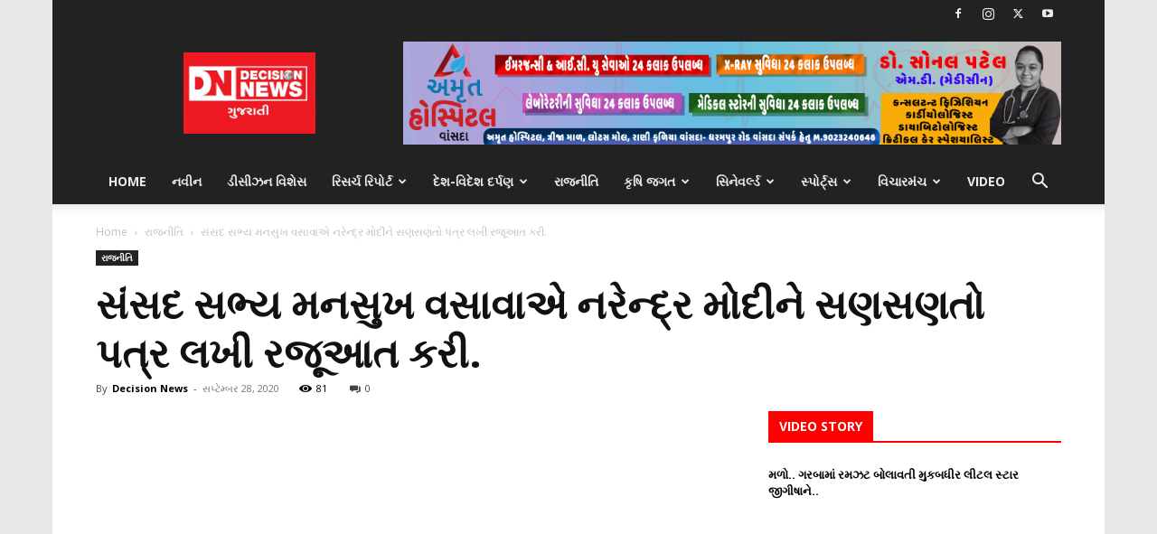

--- FILE ---
content_type: text/html; charset=UTF-8
request_url: https://decisionnews.in/2020/09/28/rajniti-member-of-parliament-mansukh-vasava-wrote-a-scathing-letter-to-narendra-modi/
body_size: 53703
content:
<!doctype html >
<!--[if IE 8]>    <html class="ie8" lang="en"> <![endif]-->
<!--[if IE 9]>    <html class="ie9" lang="en"> <![endif]-->
<!--[if gt IE 8]><!--> <html lang="gu-IN"> <!--<![endif]-->
<head>
    <title>સંસદ સભ્ય મનસુખ વસાવાએ નરેન્દ્ર મોદીને સણસણતો પત્ર લખી રજૂઆત કરી. - Decision News</title>
    <meta charset="UTF-8" />
    <meta name="viewport" content="width=device-width, initial-scale=1.0">
    <link rel="pingback" href="https://decisionnews.in/xmlrpc.php" />
    <meta name='robots' content='index, follow, max-image-preview:large, max-snippet:-1, max-video-preview:-1' />
<link rel="icon" type="image/png" href="https://decisionnews.in/wp-content/uploads/2020/10/WhatsApp-Image-2020-10-07-at-11.48.20-PM.jpeg">
	<!-- This site is optimized with the Yoast SEO plugin v26.5 - https://yoast.com/wordpress/plugins/seo/ -->
	<link rel="canonical" href="https://decisionnews.in/2020/09/28/rajniti-member-of-parliament-mansukh-vasava-wrote-a-scathing-letter-to-narendra-modi/" />
	<meta property="og:locale" content="en_US" />
	<meta property="og:type" content="article" />
	<meta property="og:title" content="સંસદ સભ્ય મનસુખ વસાવાએ નરેન્દ્ર મોદીને સણસણતો પત્ર લખી રજૂઆત કરી. - Decision News" />
	<meta property="og:description" content="     નર્મદા ડેમના કારણે ગુજરાતના ખૂણે ખૂણે સિંચાઈ અને પીવાનું પાણી પહોંચે છે. પરંતુ બીજી તરફ નર્મદા ડેમની નજીકના જ વિસ્તારોમાં ખેડૂતો સિંચાઈના પાણી માટે વલખા મારી રહ્યાં હોવાની ઘણી ફરિયાદો તંત્ર પાસે આવી છે. તેમ છતાં હજુ સુધી કોઈ જ નિરાકરણ આવ્યું નથી. સ્ટેચ્યુ ઓફ યુનિટી અને સરદાર સરોવર નર્મદા ડેમ સંબંધિત વિવિધ [&hellip;]" />
	<meta property="og:url" content="https://decisionnews.in/2020/09/28/rajniti-member-of-parliament-mansukh-vasava-wrote-a-scathing-letter-to-narendra-modi/" />
	<meta property="og:site_name" content="Decision News" />
	<meta property="article:publisher" content="https://www.facebook.com/DecisionNewsGujarati" />
	<meta property="article:published_time" content="2020-09-28T08:17:11+00:00" />
	<meta property="article:modified_time" content="2020-09-28T14:01:36+00:00" />
	<meta property="og:image" content="https://decisionnews.in/wp-content/uploads/2020/09/Ketan-Inamdar-2912020.jpg" />
	<meta property="og:image:width" content="815" />
	<meta property="og:image:height" content="458" />
	<meta property="og:image:type" content="image/jpeg" />
	<meta name="author" content="Decision News" />
	<meta name="twitter:card" content="summary_large_image" />
	<meta name="twitter:creator" content="@decision_news" />
	<meta name="twitter:site" content="@decision_news" />
	<meta name="twitter:label1" content="દ્વારા લખાયેલ" />
	<meta name="twitter:data1" content="Decision News" />
	<script type="application/ld+json" class="yoast-schema-graph">{"@context":"https://schema.org","@graph":[{"@type":"Article","@id":"https://decisionnews.in/2020/09/28/rajniti-member-of-parliament-mansukh-vasava-wrote-a-scathing-letter-to-narendra-modi/#article","isPartOf":{"@id":"https://decisionnews.in/2020/09/28/rajniti-member-of-parliament-mansukh-vasava-wrote-a-scathing-letter-to-narendra-modi/"},"author":{"name":"Decision News","@id":"https://decisionnews.in/#/schema/person/7fc30ea521190c570137173bc34e9ba0"},"headline":"સંસદ સભ્ય મનસુખ વસાવાએ નરેન્દ્ર મોદીને સણસણતો પત્ર લખી રજૂઆત કરી.","datePublished":"2020-09-28T08:17:11+00:00","dateModified":"2020-09-28T14:01:36+00:00","mainEntityOfPage":{"@id":"https://decisionnews.in/2020/09/28/rajniti-member-of-parliament-mansukh-vasava-wrote-a-scathing-letter-to-narendra-modi/"},"wordCount":0,"commentCount":0,"publisher":{"@id":"https://decisionnews.in/#organization"},"image":{"@id":"https://decisionnews.in/2020/09/28/rajniti-member-of-parliament-mansukh-vasava-wrote-a-scathing-letter-to-narendra-modi/#primaryimage"},"thumbnailUrl":"https://decisionnews.in/wp-content/uploads/2020/09/Ketan-Inamdar-2912020.jpg","articleSection":["રાજનીતિ"],"inLanguage":"gu-IN","potentialAction":[{"@type":"CommentAction","name":"Comment","target":["https://decisionnews.in/2020/09/28/rajniti-member-of-parliament-mansukh-vasava-wrote-a-scathing-letter-to-narendra-modi/#respond"]}]},{"@type":"WebPage","@id":"https://decisionnews.in/2020/09/28/rajniti-member-of-parliament-mansukh-vasava-wrote-a-scathing-letter-to-narendra-modi/","url":"https://decisionnews.in/2020/09/28/rajniti-member-of-parliament-mansukh-vasava-wrote-a-scathing-letter-to-narendra-modi/","name":"સંસદ સભ્ય મનસુખ વસાવાએ નરેન્દ્ર મોદીને સણસણતો પત્ર લખી રજૂઆત કરી. - Decision News","isPartOf":{"@id":"https://decisionnews.in/#website"},"primaryImageOfPage":{"@id":"https://decisionnews.in/2020/09/28/rajniti-member-of-parliament-mansukh-vasava-wrote-a-scathing-letter-to-narendra-modi/#primaryimage"},"image":{"@id":"https://decisionnews.in/2020/09/28/rajniti-member-of-parliament-mansukh-vasava-wrote-a-scathing-letter-to-narendra-modi/#primaryimage"},"thumbnailUrl":"https://decisionnews.in/wp-content/uploads/2020/09/Ketan-Inamdar-2912020.jpg","datePublished":"2020-09-28T08:17:11+00:00","dateModified":"2020-09-28T14:01:36+00:00","breadcrumb":{"@id":"https://decisionnews.in/2020/09/28/rajniti-member-of-parliament-mansukh-vasava-wrote-a-scathing-letter-to-narendra-modi/#breadcrumb"},"inLanguage":"gu-IN","potentialAction":[{"@type":"ReadAction","target":["https://decisionnews.in/2020/09/28/rajniti-member-of-parliament-mansukh-vasava-wrote-a-scathing-letter-to-narendra-modi/"]}]},{"@type":"ImageObject","inLanguage":"gu-IN","@id":"https://decisionnews.in/2020/09/28/rajniti-member-of-parliament-mansukh-vasava-wrote-a-scathing-letter-to-narendra-modi/#primaryimage","url":"https://decisionnews.in/wp-content/uploads/2020/09/Ketan-Inamdar-2912020.jpg","contentUrl":"https://decisionnews.in/wp-content/uploads/2020/09/Ketan-Inamdar-2912020.jpg","width":815,"height":458},{"@type":"BreadcrumbList","@id":"https://decisionnews.in/2020/09/28/rajniti-member-of-parliament-mansukh-vasava-wrote-a-scathing-letter-to-narendra-modi/#breadcrumb","itemListElement":[{"@type":"ListItem","position":1,"name":"Home","item":"https://decisionnews.in/"},{"@type":"ListItem","position":2,"name":"સંસદ સભ્ય મનસુખ વસાવાએ નરેન્દ્ર મોદીને સણસણતો પત્ર લખી રજૂઆત કરી."}]},{"@type":"WebSite","@id":"https://decisionnews.in/#website","url":"https://decisionnews.in/","name":"Decision News","description":"","publisher":{"@id":"https://decisionnews.in/#organization"},"potentialAction":[{"@type":"SearchAction","target":{"@type":"EntryPoint","urlTemplate":"https://decisionnews.in/?s={search_term_string}"},"query-input":{"@type":"PropertyValueSpecification","valueRequired":true,"valueName":"search_term_string"}}],"inLanguage":"gu-IN"},{"@type":"Organization","@id":"https://decisionnews.in/#organization","name":"Decision News","url":"https://decisionnews.in/","logo":{"@type":"ImageObject","inLanguage":"gu-IN","@id":"https://decisionnews.in/#/schema/logo/image/","url":"https://secureservercdn.net/104.238.68.196/kxk.6d4.myftpupload.com/wp-content/uploads/2020/08/decisionnews.in-Logo.png?time=1630269415","contentUrl":"https://secureservercdn.net/104.238.68.196/kxk.6d4.myftpupload.com/wp-content/uploads/2020/08/decisionnews.in-Logo.png?time=1630269415","width":350,"height":163,"caption":"Decision News"},"image":{"@id":"https://decisionnews.in/#/schema/logo/image/"},"sameAs":["https://www.facebook.com/DecisionNewsGujarati","https://x.com/decision_news","https://instagram.com/decisionnewsgujarati","https://www.youtube.com/decisionnews"]},{"@type":"Person","@id":"https://decisionnews.in/#/schema/person/7fc30ea521190c570137173bc34e9ba0","name":"Decision News","image":{"@type":"ImageObject","inLanguage":"gu-IN","@id":"https://decisionnews.in/#/schema/person/image/","url":"https://secure.gravatar.com/avatar/d2a3bfe7c88a979afcf9cb76f09e8876171542bd81578884247479dfffed9881?s=96&d=mm&r=g","contentUrl":"https://secure.gravatar.com/avatar/d2a3bfe7c88a979afcf9cb76f09e8876171542bd81578884247479dfffed9881?s=96&d=mm&r=g","caption":"Decision News"},"url":"https://decisionnews.in/author/admin/"}]}</script>
	<!-- / Yoast SEO plugin. -->


<link rel='dns-prefetch' href='//fonts.googleapis.com' />
<link rel="alternate" type="application/rss+xml" title="Decision News &raquo; ફીડ" href="https://decisionnews.in/feed/" />
<link rel="alternate" type="application/rss+xml" title="Decision News &raquo; ટિપ્પણી ફીડ" href="https://decisionnews.in/comments/feed/" />
<link rel="alternate" title="oEmbed (JSON)" type="application/json+oembed" href="https://decisionnews.in/wp-json/oembed/1.0/embed?url=https%3A%2F%2Fdecisionnews.in%2F2020%2F09%2F28%2Frajniti-member-of-parliament-mansukh-vasava-wrote-a-scathing-letter-to-narendra-modi%2F" />
<link rel="alternate" title="oEmbed (XML)" type="text/xml+oembed" href="https://decisionnews.in/wp-json/oembed/1.0/embed?url=https%3A%2F%2Fdecisionnews.in%2F2020%2F09%2F28%2Frajniti-member-of-parliament-mansukh-vasava-wrote-a-scathing-letter-to-narendra-modi%2F&#038;format=xml" />
<style id='wp-img-auto-sizes-contain-inline-css' type='text/css'>
img:is([sizes=auto i],[sizes^="auto," i]){contain-intrinsic-size:3000px 1500px}
/*# sourceURL=wp-img-auto-sizes-contain-inline-css */
</style>
<style id='wp-emoji-styles-inline-css' type='text/css'>

	img.wp-smiley, img.emoji {
		display: inline !important;
		border: none !important;
		box-shadow: none !important;
		height: 1em !important;
		width: 1em !important;
		margin: 0 0.07em !important;
		vertical-align: -0.1em !important;
		background: none !important;
		padding: 0 !important;
	}
/*# sourceURL=wp-emoji-styles-inline-css */
</style>
<style id='wp-block-library-inline-css' type='text/css'>
:root{--wp-block-synced-color:#7a00df;--wp-block-synced-color--rgb:122,0,223;--wp-bound-block-color:var(--wp-block-synced-color);--wp-editor-canvas-background:#ddd;--wp-admin-theme-color:#007cba;--wp-admin-theme-color--rgb:0,124,186;--wp-admin-theme-color-darker-10:#006ba1;--wp-admin-theme-color-darker-10--rgb:0,107,160.5;--wp-admin-theme-color-darker-20:#005a87;--wp-admin-theme-color-darker-20--rgb:0,90,135;--wp-admin-border-width-focus:2px}@media (min-resolution:192dpi){:root{--wp-admin-border-width-focus:1.5px}}.wp-element-button{cursor:pointer}:root .has-very-light-gray-background-color{background-color:#eee}:root .has-very-dark-gray-background-color{background-color:#313131}:root .has-very-light-gray-color{color:#eee}:root .has-very-dark-gray-color{color:#313131}:root .has-vivid-green-cyan-to-vivid-cyan-blue-gradient-background{background:linear-gradient(135deg,#00d084,#0693e3)}:root .has-purple-crush-gradient-background{background:linear-gradient(135deg,#34e2e4,#4721fb 50%,#ab1dfe)}:root .has-hazy-dawn-gradient-background{background:linear-gradient(135deg,#faaca8,#dad0ec)}:root .has-subdued-olive-gradient-background{background:linear-gradient(135deg,#fafae1,#67a671)}:root .has-atomic-cream-gradient-background{background:linear-gradient(135deg,#fdd79a,#004a59)}:root .has-nightshade-gradient-background{background:linear-gradient(135deg,#330968,#31cdcf)}:root .has-midnight-gradient-background{background:linear-gradient(135deg,#020381,#2874fc)}:root{--wp--preset--font-size--normal:16px;--wp--preset--font-size--huge:42px}.has-regular-font-size{font-size:1em}.has-larger-font-size{font-size:2.625em}.has-normal-font-size{font-size:var(--wp--preset--font-size--normal)}.has-huge-font-size{font-size:var(--wp--preset--font-size--huge)}.has-text-align-center{text-align:center}.has-text-align-left{text-align:left}.has-text-align-right{text-align:right}.has-fit-text{white-space:nowrap!important}#end-resizable-editor-section{display:none}.aligncenter{clear:both}.items-justified-left{justify-content:flex-start}.items-justified-center{justify-content:center}.items-justified-right{justify-content:flex-end}.items-justified-space-between{justify-content:space-between}.screen-reader-text{border:0;clip-path:inset(50%);height:1px;margin:-1px;overflow:hidden;padding:0;position:absolute;width:1px;word-wrap:normal!important}.screen-reader-text:focus{background-color:#ddd;clip-path:none;color:#444;display:block;font-size:1em;height:auto;left:5px;line-height:normal;padding:15px 23px 14px;text-decoration:none;top:5px;width:auto;z-index:100000}html :where(.has-border-color){border-style:solid}html :where([style*=border-top-color]){border-top-style:solid}html :where([style*=border-right-color]){border-right-style:solid}html :where([style*=border-bottom-color]){border-bottom-style:solid}html :where([style*=border-left-color]){border-left-style:solid}html :where([style*=border-width]){border-style:solid}html :where([style*=border-top-width]){border-top-style:solid}html :where([style*=border-right-width]){border-right-style:solid}html :where([style*=border-bottom-width]){border-bottom-style:solid}html :where([style*=border-left-width]){border-left-style:solid}html :where(img[class*=wp-image-]){height:auto;max-width:100%}:where(figure){margin:0 0 1em}html :where(.is-position-sticky){--wp-admin--admin-bar--position-offset:var(--wp-admin--admin-bar--height,0px)}@media screen and (max-width:600px){html :where(.is-position-sticky){--wp-admin--admin-bar--position-offset:0px}}

/*# sourceURL=wp-block-library-inline-css */
</style><style id='wp-block-paragraph-inline-css' type='text/css'>
.is-small-text{font-size:.875em}.is-regular-text{font-size:1em}.is-large-text{font-size:2.25em}.is-larger-text{font-size:3em}.has-drop-cap:not(:focus):first-letter{float:left;font-size:8.4em;font-style:normal;font-weight:100;line-height:.68;margin:.05em .1em 0 0;text-transform:uppercase}body.rtl .has-drop-cap:not(:focus):first-letter{float:none;margin-left:.1em}p.has-drop-cap.has-background{overflow:hidden}:root :where(p.has-background){padding:1.25em 2.375em}:where(p.has-text-color:not(.has-link-color)) a{color:inherit}p.has-text-align-left[style*="writing-mode:vertical-lr"],p.has-text-align-right[style*="writing-mode:vertical-rl"]{rotate:180deg}
/*# sourceURL=https://decisionnews.in/wp-includes/blocks/paragraph/style.min.css */
</style>
<link rel='stylesheet' id='wc-blocks-style-css' href='https://decisionnews.in/wp-content/plugins/woocommerce/assets/client/blocks/wc-blocks.css?ver=wc-10.3.6' type='text/css' media='all' />
<style id='global-styles-inline-css' type='text/css'>
:root{--wp--preset--aspect-ratio--square: 1;--wp--preset--aspect-ratio--4-3: 4/3;--wp--preset--aspect-ratio--3-4: 3/4;--wp--preset--aspect-ratio--3-2: 3/2;--wp--preset--aspect-ratio--2-3: 2/3;--wp--preset--aspect-ratio--16-9: 16/9;--wp--preset--aspect-ratio--9-16: 9/16;--wp--preset--color--black: #000000;--wp--preset--color--cyan-bluish-gray: #abb8c3;--wp--preset--color--white: #ffffff;--wp--preset--color--pale-pink: #f78da7;--wp--preset--color--vivid-red: #cf2e2e;--wp--preset--color--luminous-vivid-orange: #ff6900;--wp--preset--color--luminous-vivid-amber: #fcb900;--wp--preset--color--light-green-cyan: #7bdcb5;--wp--preset--color--vivid-green-cyan: #00d084;--wp--preset--color--pale-cyan-blue: #8ed1fc;--wp--preset--color--vivid-cyan-blue: #0693e3;--wp--preset--color--vivid-purple: #9b51e0;--wp--preset--gradient--vivid-cyan-blue-to-vivid-purple: linear-gradient(135deg,rgb(6,147,227) 0%,rgb(155,81,224) 100%);--wp--preset--gradient--light-green-cyan-to-vivid-green-cyan: linear-gradient(135deg,rgb(122,220,180) 0%,rgb(0,208,130) 100%);--wp--preset--gradient--luminous-vivid-amber-to-luminous-vivid-orange: linear-gradient(135deg,rgb(252,185,0) 0%,rgb(255,105,0) 100%);--wp--preset--gradient--luminous-vivid-orange-to-vivid-red: linear-gradient(135deg,rgb(255,105,0) 0%,rgb(207,46,46) 100%);--wp--preset--gradient--very-light-gray-to-cyan-bluish-gray: linear-gradient(135deg,rgb(238,238,238) 0%,rgb(169,184,195) 100%);--wp--preset--gradient--cool-to-warm-spectrum: linear-gradient(135deg,rgb(74,234,220) 0%,rgb(151,120,209) 20%,rgb(207,42,186) 40%,rgb(238,44,130) 60%,rgb(251,105,98) 80%,rgb(254,248,76) 100%);--wp--preset--gradient--blush-light-purple: linear-gradient(135deg,rgb(255,206,236) 0%,rgb(152,150,240) 100%);--wp--preset--gradient--blush-bordeaux: linear-gradient(135deg,rgb(254,205,165) 0%,rgb(254,45,45) 50%,rgb(107,0,62) 100%);--wp--preset--gradient--luminous-dusk: linear-gradient(135deg,rgb(255,203,112) 0%,rgb(199,81,192) 50%,rgb(65,88,208) 100%);--wp--preset--gradient--pale-ocean: linear-gradient(135deg,rgb(255,245,203) 0%,rgb(182,227,212) 50%,rgb(51,167,181) 100%);--wp--preset--gradient--electric-grass: linear-gradient(135deg,rgb(202,248,128) 0%,rgb(113,206,126) 100%);--wp--preset--gradient--midnight: linear-gradient(135deg,rgb(2,3,129) 0%,rgb(40,116,252) 100%);--wp--preset--font-size--small: 11px;--wp--preset--font-size--medium: 20px;--wp--preset--font-size--large: 32px;--wp--preset--font-size--x-large: 42px;--wp--preset--font-size--regular: 15px;--wp--preset--font-size--larger: 50px;--wp--preset--spacing--20: 0.44rem;--wp--preset--spacing--30: 0.67rem;--wp--preset--spacing--40: 1rem;--wp--preset--spacing--50: 1.5rem;--wp--preset--spacing--60: 2.25rem;--wp--preset--spacing--70: 3.38rem;--wp--preset--spacing--80: 5.06rem;--wp--preset--shadow--natural: 6px 6px 9px rgba(0, 0, 0, 0.2);--wp--preset--shadow--deep: 12px 12px 50px rgba(0, 0, 0, 0.4);--wp--preset--shadow--sharp: 6px 6px 0px rgba(0, 0, 0, 0.2);--wp--preset--shadow--outlined: 6px 6px 0px -3px rgb(255, 255, 255), 6px 6px rgb(0, 0, 0);--wp--preset--shadow--crisp: 6px 6px 0px rgb(0, 0, 0);}:where(.is-layout-flex){gap: 0.5em;}:where(.is-layout-grid){gap: 0.5em;}body .is-layout-flex{display: flex;}.is-layout-flex{flex-wrap: wrap;align-items: center;}.is-layout-flex > :is(*, div){margin: 0;}body .is-layout-grid{display: grid;}.is-layout-grid > :is(*, div){margin: 0;}:where(.wp-block-columns.is-layout-flex){gap: 2em;}:where(.wp-block-columns.is-layout-grid){gap: 2em;}:where(.wp-block-post-template.is-layout-flex){gap: 1.25em;}:where(.wp-block-post-template.is-layout-grid){gap: 1.25em;}.has-black-color{color: var(--wp--preset--color--black) !important;}.has-cyan-bluish-gray-color{color: var(--wp--preset--color--cyan-bluish-gray) !important;}.has-white-color{color: var(--wp--preset--color--white) !important;}.has-pale-pink-color{color: var(--wp--preset--color--pale-pink) !important;}.has-vivid-red-color{color: var(--wp--preset--color--vivid-red) !important;}.has-luminous-vivid-orange-color{color: var(--wp--preset--color--luminous-vivid-orange) !important;}.has-luminous-vivid-amber-color{color: var(--wp--preset--color--luminous-vivid-amber) !important;}.has-light-green-cyan-color{color: var(--wp--preset--color--light-green-cyan) !important;}.has-vivid-green-cyan-color{color: var(--wp--preset--color--vivid-green-cyan) !important;}.has-pale-cyan-blue-color{color: var(--wp--preset--color--pale-cyan-blue) !important;}.has-vivid-cyan-blue-color{color: var(--wp--preset--color--vivid-cyan-blue) !important;}.has-vivid-purple-color{color: var(--wp--preset--color--vivid-purple) !important;}.has-black-background-color{background-color: var(--wp--preset--color--black) !important;}.has-cyan-bluish-gray-background-color{background-color: var(--wp--preset--color--cyan-bluish-gray) !important;}.has-white-background-color{background-color: var(--wp--preset--color--white) !important;}.has-pale-pink-background-color{background-color: var(--wp--preset--color--pale-pink) !important;}.has-vivid-red-background-color{background-color: var(--wp--preset--color--vivid-red) !important;}.has-luminous-vivid-orange-background-color{background-color: var(--wp--preset--color--luminous-vivid-orange) !important;}.has-luminous-vivid-amber-background-color{background-color: var(--wp--preset--color--luminous-vivid-amber) !important;}.has-light-green-cyan-background-color{background-color: var(--wp--preset--color--light-green-cyan) !important;}.has-vivid-green-cyan-background-color{background-color: var(--wp--preset--color--vivid-green-cyan) !important;}.has-pale-cyan-blue-background-color{background-color: var(--wp--preset--color--pale-cyan-blue) !important;}.has-vivid-cyan-blue-background-color{background-color: var(--wp--preset--color--vivid-cyan-blue) !important;}.has-vivid-purple-background-color{background-color: var(--wp--preset--color--vivid-purple) !important;}.has-black-border-color{border-color: var(--wp--preset--color--black) !important;}.has-cyan-bluish-gray-border-color{border-color: var(--wp--preset--color--cyan-bluish-gray) !important;}.has-white-border-color{border-color: var(--wp--preset--color--white) !important;}.has-pale-pink-border-color{border-color: var(--wp--preset--color--pale-pink) !important;}.has-vivid-red-border-color{border-color: var(--wp--preset--color--vivid-red) !important;}.has-luminous-vivid-orange-border-color{border-color: var(--wp--preset--color--luminous-vivid-orange) !important;}.has-luminous-vivid-amber-border-color{border-color: var(--wp--preset--color--luminous-vivid-amber) !important;}.has-light-green-cyan-border-color{border-color: var(--wp--preset--color--light-green-cyan) !important;}.has-vivid-green-cyan-border-color{border-color: var(--wp--preset--color--vivid-green-cyan) !important;}.has-pale-cyan-blue-border-color{border-color: var(--wp--preset--color--pale-cyan-blue) !important;}.has-vivid-cyan-blue-border-color{border-color: var(--wp--preset--color--vivid-cyan-blue) !important;}.has-vivid-purple-border-color{border-color: var(--wp--preset--color--vivid-purple) !important;}.has-vivid-cyan-blue-to-vivid-purple-gradient-background{background: var(--wp--preset--gradient--vivid-cyan-blue-to-vivid-purple) !important;}.has-light-green-cyan-to-vivid-green-cyan-gradient-background{background: var(--wp--preset--gradient--light-green-cyan-to-vivid-green-cyan) !important;}.has-luminous-vivid-amber-to-luminous-vivid-orange-gradient-background{background: var(--wp--preset--gradient--luminous-vivid-amber-to-luminous-vivid-orange) !important;}.has-luminous-vivid-orange-to-vivid-red-gradient-background{background: var(--wp--preset--gradient--luminous-vivid-orange-to-vivid-red) !important;}.has-very-light-gray-to-cyan-bluish-gray-gradient-background{background: var(--wp--preset--gradient--very-light-gray-to-cyan-bluish-gray) !important;}.has-cool-to-warm-spectrum-gradient-background{background: var(--wp--preset--gradient--cool-to-warm-spectrum) !important;}.has-blush-light-purple-gradient-background{background: var(--wp--preset--gradient--blush-light-purple) !important;}.has-blush-bordeaux-gradient-background{background: var(--wp--preset--gradient--blush-bordeaux) !important;}.has-luminous-dusk-gradient-background{background: var(--wp--preset--gradient--luminous-dusk) !important;}.has-pale-ocean-gradient-background{background: var(--wp--preset--gradient--pale-ocean) !important;}.has-electric-grass-gradient-background{background: var(--wp--preset--gradient--electric-grass) !important;}.has-midnight-gradient-background{background: var(--wp--preset--gradient--midnight) !important;}.has-small-font-size{font-size: var(--wp--preset--font-size--small) !important;}.has-medium-font-size{font-size: var(--wp--preset--font-size--medium) !important;}.has-large-font-size{font-size: var(--wp--preset--font-size--large) !important;}.has-x-large-font-size{font-size: var(--wp--preset--font-size--x-large) !important;}
/*# sourceURL=global-styles-inline-css */
</style>

<style id='classic-theme-styles-inline-css' type='text/css'>
/*! This file is auto-generated */
.wp-block-button__link{color:#fff;background-color:#32373c;border-radius:9999px;box-shadow:none;text-decoration:none;padding:calc(.667em + 2px) calc(1.333em + 2px);font-size:1.125em}.wp-block-file__button{background:#32373c;color:#fff;text-decoration:none}
/*# sourceURL=/wp-includes/css/classic-themes.min.css */
</style>
<link rel='stylesheet' id='woocommerce-layout-css' href='https://decisionnews.in/wp-content/plugins/woocommerce/assets/css/woocommerce-layout.css?ver=10.3.6' type='text/css' media='all' />
<link rel='stylesheet' id='woocommerce-smallscreen-css' href='https://decisionnews.in/wp-content/plugins/woocommerce/assets/css/woocommerce-smallscreen.css?ver=10.3.6' type='text/css' media='only screen and (max-width: 768px)' />
<link rel='stylesheet' id='woocommerce-general-css' href='https://decisionnews.in/wp-content/plugins/woocommerce/assets/css/woocommerce.css?ver=10.3.6' type='text/css' media='all' />
<style id='woocommerce-inline-inline-css' type='text/css'>
.woocommerce form .form-row .required { visibility: visible; }
/*# sourceURL=woocommerce-inline-inline-css */
</style>
<link rel='stylesheet' id='brands-styles-css' href='https://decisionnews.in/wp-content/plugins/woocommerce/assets/css/brands.css?ver=10.3.6' type='text/css' media='all' />
<link rel='stylesheet' id='td-plugin-multi-purpose-css' href='https://decisionnews.in/wp-content/plugins/td-composer/td-multi-purpose/style.css?ver=def8edc4e13d95bdf49953a9dce2f608' type='text/css' media='all' />
<link rel='stylesheet' id='google-fonts-style-css' href='https://fonts.googleapis.com/css?family=Open+Sans%3A400%2C600%2C700%7CRoboto%3A400%2C600%2C700&#038;display=swap&#038;ver=12.6.8' type='text/css' media='all' />
<link rel='stylesheet' id='tds-front-css' href='https://decisionnews.in/wp-content/plugins/td-subscription/assets/css/tds-front.css?ver=1.5.2' type='text/css' media='all' />
<link rel='stylesheet' id='td-theme-css' href='https://decisionnews.in/wp-content/themes/Newspaper/style.css?ver=12.6.8' type='text/css' media='all' />
<style id='td-theme-inline-css' type='text/css'>@media (max-width:767px){.td-header-desktop-wrap{display:none}}@media (min-width:767px){.td-header-mobile-wrap{display:none}}</style>
<link rel='stylesheet' id='td-theme-woo-css' href='https://decisionnews.in/wp-content/themes/Newspaper/style-woocommerce.css?ver=12.6.8' type='text/css' media='all' />
<link rel='stylesheet' id='td-legacy-framework-front-style-css' href='https://decisionnews.in/wp-content/plugins/td-composer/legacy/Newspaper/assets/css/td_legacy_main.css?ver=def8edc4e13d95bdf49953a9dce2f608' type='text/css' media='all' />
<link rel='stylesheet' id='td-legacy-framework-woo-style-css' href='https://decisionnews.in/wp-content/plugins/td-composer/legacy/Newspaper/assets/css/td_legacy_woocommerce.css?ver=6.9' type='text/css' media='all' />
<link rel='stylesheet' id='td-standard-pack-framework-front-style-css' href='https://decisionnews.in/wp-content/plugins/td-standard-pack/Newspaper/assets/css/td_standard_pack_main.css?ver=1b3d5bf2c64738aa07b4643e31257da9' type='text/css' media='all' />
<link rel='stylesheet' id='td-theme-demo-style-css' href='https://decisionnews.in/wp-content/plugins/td-composer/legacy/Newspaper/includes/demos/local_news/demo_style.css?ver=12.6.8' type='text/css' media='all' />
<link rel='stylesheet' id='tdb_style_cloud_templates_front-css' href='https://decisionnews.in/wp-content/plugins/td-cloud-library/assets/css/tdb_main.css?ver=b33652f2535d2f3812f59e306e26300d' type='text/css' media='all' />
<script type="text/javascript" src="https://decisionnews.in/wp-includes/js/jquery/jquery.min.js?ver=3.7.1" id="jquery-core-js"></script>
<script type="text/javascript" src="https://decisionnews.in/wp-includes/js/jquery/jquery-migrate.min.js?ver=3.4.1" id="jquery-migrate-js"></script>
<script type="text/javascript" src="https://decisionnews.in/wp-content/plugins/woocommerce/assets/js/jquery-blockui/jquery.blockUI.min.js?ver=2.7.0-wc.10.3.6" id="wc-jquery-blockui-js" defer="defer" data-wp-strategy="defer"></script>
<script type="text/javascript" id="wc-add-to-cart-js-extra">
/* <![CDATA[ */
var wc_add_to_cart_params = {"ajax_url":"/wp-admin/admin-ajax.php","wc_ajax_url":"/?wc-ajax=%%endpoint%%","i18n_view_cart":"\u0a95\u0abe\u0ab0\u0acd\u0a9f \u0a9c\u0ac1\u0a93","cart_url":"https://decisionnews.in/cart/","is_cart":"","cart_redirect_after_add":"no"};
//# sourceURL=wc-add-to-cart-js-extra
/* ]]> */
</script>
<script type="text/javascript" src="https://decisionnews.in/wp-content/plugins/woocommerce/assets/js/frontend/add-to-cart.min.js?ver=10.3.6" id="wc-add-to-cart-js" defer="defer" data-wp-strategy="defer"></script>
<script type="text/javascript" src="https://decisionnews.in/wp-content/plugins/woocommerce/assets/js/js-cookie/js.cookie.min.js?ver=2.1.4-wc.10.3.6" id="wc-js-cookie-js" defer="defer" data-wp-strategy="defer"></script>
<script type="text/javascript" id="woocommerce-js-extra">
/* <![CDATA[ */
var woocommerce_params = {"ajax_url":"/wp-admin/admin-ajax.php","wc_ajax_url":"/?wc-ajax=%%endpoint%%","i18n_password_show":"\u0aaa\u0abe\u0ab8\u0ab5\u0ab0\u0acd\u0aa1 \u0aac\u0aa4\u0abe\u0ab5\u0acb","i18n_password_hide":"\u0aaa\u0abe\u0ab8\u0ab5\u0ab0\u0acd\u0aa1 \u0a9b\u0ac1\u0aaa\u0abe\u0ab5\u0acb"};
//# sourceURL=woocommerce-js-extra
/* ]]> */
</script>
<script type="text/javascript" src="https://decisionnews.in/wp-content/plugins/woocommerce/assets/js/frontend/woocommerce.min.js?ver=10.3.6" id="woocommerce-js" defer="defer" data-wp-strategy="defer"></script>
<link rel="https://api.w.org/" href="https://decisionnews.in/wp-json/" /><link rel="alternate" title="JSON" type="application/json" href="https://decisionnews.in/wp-json/wp/v2/posts/1177" /><link rel="EditURI" type="application/rsd+xml" title="RSD" href="https://decisionnews.in/xmlrpc.php?rsd" />
<meta name="generator" content="WordPress 6.9" />
<meta name="generator" content="WooCommerce 10.3.6" />
<link rel='shortlink' href='https://decisionnews.in/?p=1177' />
    <script>
        window.tdb_global_vars = {"wpRestUrl":"https:\/\/decisionnews.in\/wp-json\/","permalinkStructure":"\/%year%\/%monthnum%\/%day%\/%postname%\/"};
        window.tdb_p_autoload_vars = {"isAjax":false,"isAdminBarShowing":false,"autoloadStatus":"off","origPostEditUrl":null};
    </script>
    
    <style id="tdb-global-colors">:root{--accent-color:#fff}</style>

    
		<noscript><style>.woocommerce-product-gallery{ opacity: 1 !important; }</style></noscript>
	
<!-- JS generated by theme -->

<script type="text/javascript" id="td-generated-header-js">
    
    

	    var tdBlocksArray = []; //here we store all the items for the current page

	    // td_block class - each ajax block uses a object of this class for requests
	    function tdBlock() {
		    this.id = '';
		    this.block_type = 1; //block type id (1-234 etc)
		    this.atts = '';
		    this.td_column_number = '';
		    this.td_current_page = 1; //
		    this.post_count = 0; //from wp
		    this.found_posts = 0; //from wp
		    this.max_num_pages = 0; //from wp
		    this.td_filter_value = ''; //current live filter value
		    this.is_ajax_running = false;
		    this.td_user_action = ''; // load more or infinite loader (used by the animation)
		    this.header_color = '';
		    this.ajax_pagination_infinite_stop = ''; //show load more at page x
	    }

        // td_js_generator - mini detector
        ( function () {
            var htmlTag = document.getElementsByTagName("html")[0];

	        if ( navigator.userAgent.indexOf("MSIE 10.0") > -1 ) {
                htmlTag.className += ' ie10';
            }

            if ( !!navigator.userAgent.match(/Trident.*rv\:11\./) ) {
                htmlTag.className += ' ie11';
            }

	        if ( navigator.userAgent.indexOf("Edge") > -1 ) {
                htmlTag.className += ' ieEdge';
            }

            if ( /(iPad|iPhone|iPod)/g.test(navigator.userAgent) ) {
                htmlTag.className += ' td-md-is-ios';
            }

            var user_agent = navigator.userAgent.toLowerCase();
            if ( user_agent.indexOf("android") > -1 ) {
                htmlTag.className += ' td-md-is-android';
            }

            if ( -1 !== navigator.userAgent.indexOf('Mac OS X')  ) {
                htmlTag.className += ' td-md-is-os-x';
            }

            if ( /chrom(e|ium)/.test(navigator.userAgent.toLowerCase()) ) {
               htmlTag.className += ' td-md-is-chrome';
            }

            if ( -1 !== navigator.userAgent.indexOf('Firefox') ) {
                htmlTag.className += ' td-md-is-firefox';
            }

            if ( -1 !== navigator.userAgent.indexOf('Safari') && -1 === navigator.userAgent.indexOf('Chrome') ) {
                htmlTag.className += ' td-md-is-safari';
            }

            if( -1 !== navigator.userAgent.indexOf('IEMobile') ){
                htmlTag.className += ' td-md-is-iemobile';
            }

        })();

        var tdLocalCache = {};

        ( function () {
            "use strict";

            tdLocalCache = {
                data: {},
                remove: function (resource_id) {
                    delete tdLocalCache.data[resource_id];
                },
                exist: function (resource_id) {
                    return tdLocalCache.data.hasOwnProperty(resource_id) && tdLocalCache.data[resource_id] !== null;
                },
                get: function (resource_id) {
                    return tdLocalCache.data[resource_id];
                },
                set: function (resource_id, cachedData) {
                    tdLocalCache.remove(resource_id);
                    tdLocalCache.data[resource_id] = cachedData;
                }
            };
        })();

    
    
var td_viewport_interval_list=[{"limitBottom":767,"sidebarWidth":228},{"limitBottom":1018,"sidebarWidth":300},{"limitBottom":1140,"sidebarWidth":324}];
var td_animation_stack_effect="type0";
var tds_animation_stack=true;
var td_animation_stack_specific_selectors=".entry-thumb, img, .td-lazy-img";
var td_animation_stack_general_selectors=".td-animation-stack img, .td-animation-stack .entry-thumb, .post img, .td-animation-stack .td-lazy-img";
var tds_show_more_info="Show more info";
var tds_show_less_info="Show less info";
var tdc_is_installed="yes";
var td_ajax_url="https:\/\/decisionnews.in\/wp-admin\/admin-ajax.php?td_theme_name=Newspaper&v=12.6.8";
var td_get_template_directory_uri="https:\/\/decisionnews.in\/wp-content\/plugins\/td-composer\/legacy\/common";
var tds_snap_menu="smart_snap_always";
var tds_logo_on_sticky="show";
var tds_header_style="";
var td_please_wait="Please wait...";
var td_email_user_pass_incorrect="User or password incorrect!";
var td_email_user_incorrect="Email or username incorrect!";
var td_email_incorrect="Email incorrect!";
var td_user_incorrect="Username incorrect!";
var td_email_user_empty="Email or username empty!";
var td_pass_empty="Pass empty!";
var td_pass_pattern_incorrect="Invalid Pass Pattern!";
var td_retype_pass_incorrect="Retyped Pass incorrect!";
var tds_more_articles_on_post_enable="";
var tds_more_articles_on_post_time_to_wait="";
var tds_more_articles_on_post_pages_distance_from_top=0;
var tds_captcha="";
var tds_theme_color_site_wide="#f4511e";
var tds_smart_sidebar="enabled";
var tdThemeName="Newspaper";
var tdThemeNameWl="Newspaper";
var td_magnific_popup_translation_tPrev="Previous (Left arrow key)";
var td_magnific_popup_translation_tNext="Next (Right arrow key)";
var td_magnific_popup_translation_tCounter="%curr% of %total%";
var td_magnific_popup_translation_ajax_tError="The content from %url% could not be loaded.";
var td_magnific_popup_translation_image_tError="The image #%curr% could not be loaded.";
var tdBlockNonce="56e49fe8eb";
var tdMobileMenu="enabled";
var tdMobileSearch="enabled";
var tdDateNamesI18n={"month_names":["\u0a9c\u0abe\u0aa8\u0acd\u0aaf\u0ac1\u0a86\u0ab0\u0ac0","\u0aab\u0ac7\u0aac\u0acd\u0ab0\u0ac1\u0ab5\u0abe\u0ab0\u0ac0","\u0aae\u0abe\u0ab0\u0acd\u0a9a","\u0a8f\u0aaa\u0acd\u0ab0\u0abf\u0ab2","\u0aae\u0ac7","\u0a9c\u0ac2\u0aa8","\u0a9c\u0ac1\u0ab2\u0abe\u0a87","\u0a93\u0a97\u0ab8\u0acd\u0a9f","\u0ab8\u0aaa\u0acd\u0a9f\u0ac7\u0aae\u0acd\u0aac\u0ab0","\u0a93\u0a95\u0acd\u0a9f\u0acb\u0aac\u0ab0","\u0aa8\u0ab5\u0ac7\u0aae\u0acd\u0aac\u0ab0","\u0aa1\u0abf\u0ab8\u0ac7\u0aae\u0acd\u0aac\u0ab0"],"month_names_short":["\u0a9c\u0abe\u0aa8\u0acd\u0aaf\u0ac1\u0a86\u0ab0\u0ac0","\u0aab\u0ac7\u0aac\u0acd\u0ab0\u0ac1\u0ab5\u0abe\u0ab0\u0ac0","\u0aae\u0abe\u0ab0\u0acd\u0a9a","\u0a8f\u0aaa\u0acd\u0ab0\u0abf\u0ab2","\u0aae\u0ac7","\u0a9c\u0ac2\u0aa8","\u0a9c\u0ac1\u0ab2\u0abe\u0a88","\u0a93\u0a97\u0ab8\u0acd\u0a9f","\u0ab8\u0aaa\u0acd\u0a9f\u0ac7\u0aae\u0acd\u0aac\u0ab0","\u0a93\u0a95\u0acd\u0a9f\u0acb\u0aac\u0ab0","\u0aa8\u0ab5\u0ac7\u0aae\u0acd\u0aac\u0ab0","\u0aa1\u0ac0\u0ab8\u0ac7\u0aae\u0acd\u0aac\u0ab0"],"day_names":["\u0ab0\u0ab5\u0abf\u0ab5\u0abe\u0ab0","\u0ab8\u0acb\u0aae\u0ab5\u0abe\u0ab0","\u0aae\u0a82\u0a97\u0ab3\u0ab5\u0abe\u0ab0","\u0aac\u0ac1\u0aa7\u0ab5\u0abe\u0ab0","\u0a97\u0ac1\u0ab0\u0ac1\u0ab5\u0abe\u0ab0","\u0ab6\u0ac1\u0a95\u0acd\u0ab0\u0ab5\u0abe\u0ab0","\u0ab6\u0aa8\u0abf\u0ab5\u0abe\u0ab0"],"day_names_short":["\u0ab0\u0ab5\u0abf","\u0ab8\u0acb\u0aae","\u0aae\u0a82\u0a97\u0ab3","\u0aac\u0ac1\u0aa7","\u0a97\u0ac1\u0ab0\u0ac1","\u0ab6\u0ac1\u0a95\u0acd\u0ab0","\u0ab6\u0aa8\u0abf"]};
var td_reset_pass_empty="Please enter a new password before proceeding.";
var td_reset_pass_confirm_empty="Please confirm the new password before proceeding.";
var td_reset_pass_not_matching="Please make sure that the passwords match.";
var tdb_modal_confirm="Save";
var tdb_modal_cancel="Cancel";
var tdb_modal_confirm_alt="Yes";
var tdb_modal_cancel_alt="No";
var td_deploy_mode="deploy";
var td_ad_background_click_link="";
var td_ad_background_click_target="";
</script>


<!-- Header style compiled by theme -->

<style>.td-menu-background,.td-search-background{background-image:url('https://decisionnews.in/wp-content/uploads/2020/03/banners.jpg')}ul.sf-menu>.menu-item>a{line-height:50px;font-weight:bold}.sf-menu ul .menu-item a{font-family:"Open Sans";font-weight:bold;text-transform:uppercase}.td-page-title,.td-category-title-holder .td-page-title{font-family:"Open Sans";font-weight:bold;text-transform:uppercase}.td-page-content h1,.wpb_text_column h1{font-family:"Open Sans";font-weight:bold;text-transform:uppercase}.td-page-content h2,.wpb_text_column h2{font-family:"Open Sans";font-weight:bold;text-transform:uppercase}.td-page-content h3,.wpb_text_column h3{font-family:"Open Sans";font-weight:bold;text-transform:uppercase}.td-page-content h4,.wpb_text_column h4{font-family:"Open Sans";font-weight:bold;text-transform:uppercase}.td-page-content h5,.wpb_text_column h5{font-family:"Open Sans";font-weight:bold;text-transform:uppercase}.td-page-content h6,.wpb_text_column h6{font-family:"Open Sans";font-weight:bold;text-transform:uppercase}.white-popup-block:before{background-image:url('https://decisionnews.in/wp-content/uploads/2020/01/p1.jpg')}:root{--td_theme_color:#f4511e;--td_slider_text:rgba(244,81,30,0.7);--td_header_color:#fe0000;--td_mobile_gradient_one_mob:rgba(0,0,0,0.7);--td_mobile_gradient_two_mob:rgba(0,30,66,0.7);--td_mobile_background_size:auto 100%;--td_mobile_background_position:center center}.td-header-style-12 .td-header-menu-wrap-full,.td-header-style-12 .td-affix,.td-grid-style-1.td-hover-1 .td-big-grid-post:hover .td-post-category,.td-grid-style-5.td-hover-1 .td-big-grid-post:hover .td-post-category,.td_category_template_3 .td-current-sub-category,.td_category_template_8 .td-category-header .td-category a.td-current-sub-category,.td_category_template_4 .td-category-siblings .td-category a:hover,.td_block_big_grid_9.td-grid-style-1 .td-post-category,.td_block_big_grid_9.td-grid-style-5 .td-post-category,.td-grid-style-6.td-hover-1 .td-module-thumb:after,.tdm-menu-active-style5 .td-header-menu-wrap .sf-menu>.current-menu-item>a,.tdm-menu-active-style5 .td-header-menu-wrap .sf-menu>.current-menu-ancestor>a,.tdm-menu-active-style5 .td-header-menu-wrap .sf-menu>.current-category-ancestor>a,.tdm-menu-active-style5 .td-header-menu-wrap .sf-menu>li>a:hover,.tdm-menu-active-style5 .td-header-menu-wrap .sf-menu>.sfHover>a{background-color:#f4511e}.td_mega_menu_sub_cats .cur-sub-cat,.td-mega-span h3 a:hover,.td_mod_mega_menu:hover .entry-title a,.header-search-wrap .result-msg a:hover,.td-header-top-menu .td-drop-down-search .td_module_wrap:hover .entry-title a,.td-header-top-menu .td-icon-search:hover,.td-header-wrap .result-msg a:hover,.top-header-menu li a:hover,.top-header-menu .current-menu-item>a,.top-header-menu .current-menu-ancestor>a,.top-header-menu .current-category-ancestor>a,.td-social-icon-wrap>a:hover,.td-header-sp-top-widget .td-social-icon-wrap a:hover,.td_mod_related_posts:hover h3>a,.td-post-template-11 .td-related-title .td-related-left:hover,.td-post-template-11 .td-related-title .td-related-right:hover,.td-post-template-11 .td-related-title .td-cur-simple-item,.td-post-template-11 .td_block_related_posts .td-next-prev-wrap a:hover,.td-category-header .td-pulldown-category-filter-link:hover,.td-category-siblings .td-subcat-dropdown a:hover,.td-category-siblings .td-subcat-dropdown a.td-current-sub-category,.footer-text-wrap .footer-email-wrap a,.footer-social-wrap a:hover,.td_module_17 .td-read-more a:hover,.td_module_18 .td-read-more a:hover,.td_module_19 .td-post-author-name a:hover,.td-pulldown-syle-2 .td-subcat-dropdown:hover .td-subcat-more span,.td-pulldown-syle-2 .td-subcat-dropdown:hover .td-subcat-more i,.td-pulldown-syle-3 .td-subcat-dropdown:hover .td-subcat-more span,.td-pulldown-syle-3 .td-subcat-dropdown:hover .td-subcat-more i,.tdm-menu-active-style3 .tdm-header.td-header-wrap .sf-menu>.current-category-ancestor>a,.tdm-menu-active-style3 .tdm-header.td-header-wrap .sf-menu>.current-menu-ancestor>a,.tdm-menu-active-style3 .tdm-header.td-header-wrap .sf-menu>.current-menu-item>a,.tdm-menu-active-style3 .tdm-header.td-header-wrap .sf-menu>.sfHover>a,.tdm-menu-active-style3 .tdm-header.td-header-wrap .sf-menu>li>a:hover{color:#f4511e}.td-mega-menu-page .wpb_content_element ul li a:hover,.td-theme-wrap .td-aj-search-results .td_module_wrap:hover .entry-title a,.td-theme-wrap .header-search-wrap .result-msg a:hover{color:#f4511e!important}.td_category_template_8 .td-category-header .td-category a.td-current-sub-category,.td_category_template_4 .td-category-siblings .td-category a:hover,.tdm-menu-active-style4 .tdm-header .sf-menu>.current-menu-item>a,.tdm-menu-active-style4 .tdm-header .sf-menu>.current-menu-ancestor>a,.tdm-menu-active-style4 .tdm-header .sf-menu>.current-category-ancestor>a,.tdm-menu-active-style4 .tdm-header .sf-menu>li>a:hover,.tdm-menu-active-style4 .tdm-header .sf-menu>.sfHover>a{border-color:#f4511e}.td-header-wrap .td-header-top-menu-full,.td-header-wrap .top-header-menu .sub-menu,.tdm-header-style-1.td-header-wrap .td-header-top-menu-full,.tdm-header-style-1.td-header-wrap .top-header-menu .sub-menu,.tdm-header-style-2.td-header-wrap .td-header-top-menu-full,.tdm-header-style-2.td-header-wrap .top-header-menu .sub-menu,.tdm-header-style-3.td-header-wrap .td-header-top-menu-full,.tdm-header-style-3.td-header-wrap .top-header-menu .sub-menu{background-color:#222222}.td-header-style-8 .td-header-top-menu-full{background-color:transparent}.td-header-style-8 .td-header-top-menu-full .td-header-top-menu{background-color:#222222;padding-left:15px;padding-right:15px}.td-header-wrap .td-header-top-menu-full .td-header-top-menu,.td-header-wrap .td-header-top-menu-full{border-bottom:none}.td-header-top-menu,.td-header-top-menu a,.td-header-wrap .td-header-top-menu-full .td-header-top-menu,.td-header-wrap .td-header-top-menu-full a,.td-header-style-8 .td-header-top-menu,.td-header-style-8 .td-header-top-menu a,.td-header-top-menu .td-drop-down-search .entry-title a{color:#ededed}.top-header-menu .current-menu-item>a,.top-header-menu .current-menu-ancestor>a,.top-header-menu .current-category-ancestor>a,.top-header-menu li a:hover,.td-header-sp-top-widget .td-icon-search:hover{color:#f4511e}.td-header-wrap .td-header-sp-top-widget .td-icon-font,.td-header-style-7 .td-header-top-menu .td-social-icon-wrap .td-icon-font{color:#ededed}.td-header-wrap .td-header-sp-top-widget i.td-icon-font:hover{color:#f4511e}.td-header-wrap .td-header-menu-wrap-full,.td-header-menu-wrap.td-affix,.td-header-style-3 .td-header-main-menu,.td-header-style-3 .td-affix .td-header-main-menu,.td-header-style-4 .td-header-main-menu,.td-header-style-4 .td-affix .td-header-main-menu,.td-header-style-8 .td-header-menu-wrap.td-affix,.td-header-style-8 .td-header-top-menu-full{background-color:#222222}.td-boxed-layout .td-header-style-3 .td-header-menu-wrap,.td-boxed-layout .td-header-style-4 .td-header-menu-wrap,.td-header-style-3 .td_stretch_content .td-header-menu-wrap,.td-header-style-4 .td_stretch_content .td-header-menu-wrap{background-color:#222222!important}@media (min-width:1019px){.td-header-style-1 .td-header-sp-recs,.td-header-style-1 .td-header-sp-logo{margin-bottom:28px}}@media (min-width:768px) and (max-width:1018px){.td-header-style-1 .td-header-sp-recs,.td-header-style-1 .td-header-sp-logo{margin-bottom:14px}}.td-header-style-7 .td-header-top-menu{border-bottom:none}.sf-menu>.current-menu-item>a:after,.sf-menu>.current-menu-ancestor>a:after,.sf-menu>.current-category-ancestor>a:after,.sf-menu>li:hover>a:after,.sf-menu>.sfHover>a:after,.td_block_mega_menu .td-next-prev-wrap a:hover,.td-mega-span .td-post-category:hover,.td-header-wrap .black-menu .sf-menu>li>a:hover,.td-header-wrap .black-menu .sf-menu>.current-menu-ancestor>a,.td-header-wrap .black-menu .sf-menu>.sfHover>a,.td-header-wrap .black-menu .sf-menu>.current-menu-item>a,.td-header-wrap .black-menu .sf-menu>.current-menu-ancestor>a,.td-header-wrap .black-menu .sf-menu>.current-category-ancestor>a,.tdm-menu-active-style5 .tdm-header .td-header-menu-wrap .sf-menu>.current-menu-item>a,.tdm-menu-active-style5 .tdm-header .td-header-menu-wrap .sf-menu>.current-menu-ancestor>a,.tdm-menu-active-style5 .tdm-header .td-header-menu-wrap .sf-menu>.current-category-ancestor>a,.tdm-menu-active-style5 .tdm-header .td-header-menu-wrap .sf-menu>li>a:hover,.tdm-menu-active-style5 .tdm-header .td-header-menu-wrap .sf-menu>.sfHover>a{background-color:#424242}.td_block_mega_menu .td-next-prev-wrap a:hover,.tdm-menu-active-style4 .tdm-header .sf-menu>.current-menu-item>a,.tdm-menu-active-style4 .tdm-header .sf-menu>.current-menu-ancestor>a,.tdm-menu-active-style4 .tdm-header .sf-menu>.current-category-ancestor>a,.tdm-menu-active-style4 .tdm-header .sf-menu>li>a:hover,.tdm-menu-active-style4 .tdm-header .sf-menu>.sfHover>a{border-color:#424242}.header-search-wrap .td-drop-down-search:before{border-color:transparent transparent #424242 transparent}.td_mega_menu_sub_cats .cur-sub-cat,.td_mod_mega_menu:hover .entry-title a,.td-theme-wrap .sf-menu ul .td-menu-item>a:hover,.td-theme-wrap .sf-menu ul .sfHover>a,.td-theme-wrap .sf-menu ul .current-menu-ancestor>a,.td-theme-wrap .sf-menu ul .current-category-ancestor>a,.td-theme-wrap .sf-menu ul .current-menu-item>a,.tdm-menu-active-style3 .tdm-header.td-header-wrap .sf-menu>.current-menu-item>a,.tdm-menu-active-style3 .tdm-header.td-header-wrap .sf-menu>.current-menu-ancestor>a,.tdm-menu-active-style3 .tdm-header.td-header-wrap .sf-menu>.current-category-ancestor>a,.tdm-menu-active-style3 .tdm-header.td-header-wrap .sf-menu>li>a:hover,.tdm-menu-active-style3 .tdm-header.td-header-wrap .sf-menu>.sfHover>a{color:#424242}.td-header-wrap .td-header-menu-wrap .sf-menu>li>a,.td-header-wrap .td-header-menu-social .td-social-icon-wrap a,.td-header-style-4 .td-header-menu-social .td-social-icon-wrap i,.td-header-style-5 .td-header-menu-social .td-social-icon-wrap i,.td-header-style-6 .td-header-menu-social .td-social-icon-wrap i,.td-header-style-12 .td-header-menu-social .td-social-icon-wrap i,.td-header-wrap .header-search-wrap #td-header-search-button .td-icon-search{color:#ededed}.td-header-wrap .td-header-menu-social+.td-search-wrapper #td-header-search-button:before{background-color:#ededed}ul.sf-menu>.td-menu-item>a,.td-theme-wrap .td-header-menu-social{line-height:50px;font-weight:bold}.sf-menu ul .td-menu-item a{font-family:"Open Sans";font-weight:bold;text-transform:uppercase}.td-theme-wrap .td_mod_mega_menu:hover .entry-title a,.td-theme-wrap .sf-menu .td_mega_menu_sub_cats .cur-sub-cat{color:#f4511e}.td-theme-wrap .sf-menu .td-mega-menu .td-post-category:hover,.td-theme-wrap .td-mega-menu .td-next-prev-wrap a:hover{background-color:#f4511e}.td-theme-wrap .td-mega-menu .td-next-prev-wrap a:hover{border-color:#f4511e}.td-banner-wrap-full,.td-header-style-11 .td-logo-wrap-full{background-color:#222222}.td-header-style-11 .td-logo-wrap-full{border-bottom:0}@media (min-width:1019px){.td-header-style-2 .td-header-sp-recs,.td-header-style-5 .td-a-rec-id-header>div,.td-header-style-5 .td-g-rec-id-header>.adsbygoogle,.td-header-style-6 .td-a-rec-id-header>div,.td-header-style-6 .td-g-rec-id-header>.adsbygoogle,.td-header-style-7 .td-a-rec-id-header>div,.td-header-style-7 .td-g-rec-id-header>.adsbygoogle,.td-header-style-8 .td-a-rec-id-header>div,.td-header-style-8 .td-g-rec-id-header>.adsbygoogle,.td-header-style-12 .td-a-rec-id-header>div,.td-header-style-12 .td-g-rec-id-header>.adsbygoogle{margin-bottom:24px!important}}@media (min-width:768px) and (max-width:1018px){.td-header-style-2 .td-header-sp-recs,.td-header-style-5 .td-a-rec-id-header>div,.td-header-style-5 .td-g-rec-id-header>.adsbygoogle,.td-header-style-6 .td-a-rec-id-header>div,.td-header-style-6 .td-g-rec-id-header>.adsbygoogle,.td-header-style-7 .td-a-rec-id-header>div,.td-header-style-7 .td-g-rec-id-header>.adsbygoogle,.td-header-style-8 .td-a-rec-id-header>div,.td-header-style-8 .td-g-rec-id-header>.adsbygoogle,.td-header-style-12 .td-a-rec-id-header>div,.td-header-style-12 .td-g-rec-id-header>.adsbygoogle{margin-bottom:14px!important}}.td-theme-wrap .sf-menu .td-normal-menu .td-menu-item>a:hover,.td-theme-wrap .sf-menu .td-normal-menu .sfHover>a,.td-theme-wrap .sf-menu .td-normal-menu .current-menu-ancestor>a,.td-theme-wrap .sf-menu .td-normal-menu .current-category-ancestor>a,.td-theme-wrap .sf-menu .td-normal-menu .current-menu-item>a{color:#f4511e}.td-footer-wrapper::before{background-size:cover}.td-footer-wrapper::before{opacity:0.15}.block-title>span,.block-title>a,.widgettitle,body .td-trending-now-title,.wpb_tabs li a,.vc_tta-container .vc_tta-color-grey.vc_tta-tabs-position-top.vc_tta-style-classic .vc_tta-tabs-container .vc_tta-tab>a,.td-theme-wrap .td-related-title a,.woocommerce div.product .woocommerce-tabs ul.tabs li a,.woocommerce .product .products h2:not(.woocommerce-loop-product__title),.td-theme-wrap .td-block-title{font-family:"Open Sans";font-size:14px;line-height:33px;font-weight:bold;text-transform:uppercase}.td-theme-wrap .td-subcat-filter,.td-theme-wrap .td-subcat-filter .td-subcat-dropdown,.td-theme-wrap .td-block-title-wrap .td-wrapper-pulldown-filter .td-pulldown-filter-display-option,.td-theme-wrap .td-pulldown-category{line-height:33px}.td_block_template_1 .block-title>*{padding-bottom:0;padding-top:0}.td-big-grid-meta .td-post-category,.td_module_wrap .td-post-category,.td-module-image .td-post-category{font-size:11px;line-height:11px;font-weight:normal;text-transform:uppercase}.top-header-menu>li>a,.td-weather-top-widget .td-weather-now .td-big-degrees,.td-weather-top-widget .td-weather-header .td-weather-city,.td-header-sp-top-menu .td_data_time{font-size:12px;line-height:30px;font-weight:bold;text-transform:uppercase}.td_mod_mega_menu .item-details a{font-family:"Open Sans";font-size:13px;line-height:18px;font-weight:bold;text-transform:uppercase}.td_mega_menu_sub_cats .block-mega-child-cats a{font-family:"Open Sans";font-weight:bold;text-transform:uppercase}.top-header-menu>li,.td-header-sp-top-menu,#td-outer-wrap .td-header-sp-top-widget .td-search-btns-wrap,#td-outer-wrap .td-header-sp-top-widget .td-social-icon-wrap{line-height:30px}.td-theme-slider.iosSlider-col-1 .td-module-title{font-weight:bold;text-transform:uppercase}.td-theme-slider.iosSlider-col-2 .td-module-title{font-weight:bold;text-transform:uppercase}.td-theme-slider.iosSlider-col-3 .td-module-title{font-weight:bold;text-transform:uppercase}.homepage-post .td-post-template-8 .td-post-header .entry-title{font-size:17px;line-height:24px;font-weight:bold;text-transform:uppercase}.td_module_wrap .td-module-title{font-family:"Open Sans"}.td_module_1 .td-module-title{font-size:17px;line-height:22px;font-weight:bold;text-transform:uppercase}.td_module_2 .td-module-title{font-size:17px;line-height:22px;font-weight:bold;text-transform:uppercase}.td_module_3 .td-module-title{font-size:17px;line-height:22px;font-weight:bold;text-transform:uppercase}.td_module_4 .td-module-title{font-size:17px;line-height:22px;font-weight:bold;text-transform:uppercase}.td_module_5 .td-module-title{font-size:17px;line-height:22px;font-weight:bold;text-transform:uppercase}.td_module_6 .td-module-title{font-size:13px;line-height:18px;font-weight:bold;text-transform:uppercase}.td_module_7 .td-module-title{font-size:13px;line-height:18px;font-weight:bold;text-transform:uppercase}.td_module_8 .td-module-title{font-size:14px;line-height:20px;font-weight:bold;text-transform:uppercase}.td_module_9 .td-module-title{font-size:17px;line-height:22px;font-weight:bold;text-transform:uppercase}.td_module_10 .td-module-title{font-size:17px;line-height:22px;font-weight:bold;text-transform:uppercase}.td_module_11 .td-module-title{font-size:17px;line-height:22px;font-weight:bold;text-transform:uppercase}.td_module_12 .td-module-title{font-size:26px;line-height:32px;font-weight:bold;text-transform:uppercase}.td_module_13 .td-module-title{font-size:26px;line-height:32px;font-weight:bold;text-transform:uppercase}.td_module_14 .td-module-title{font-size:26px;line-height:32px;font-weight:bold;text-transform:uppercase}.td_module_15 .entry-title{font-size:26px;line-height:32px;font-weight:bold;text-transform:uppercase}.td_module_16 .td-module-title{font-size:17px;line-height:22px;font-weight:bold;text-transform:uppercase}.td_block_trending_now .entry-title,.td-theme-slider .td-module-title,.td-big-grid-post .entry-title{font-family:"Open Sans"}.td_block_trending_now .entry-title{font-weight:bold}.td_module_mx1 .td-module-title{font-weight:bold;text-transform:uppercase}.td_module_mx2 .td-module-title{font-weight:bold;text-transform:uppercase}.td_module_mx3 .td-module-title{font-weight:bold;text-transform:uppercase}.td_module_mx4 .td-module-title{font-weight:bold;text-transform:uppercase}.td_module_mx7 .td-module-title{font-weight:bold;text-transform:uppercase}.td_module_mx8 .td-module-title{font-weight:bold;text-transform:uppercase}.td-big-grid-post.td-big-thumb .td-big-grid-meta,.td-big-thumb .td-big-grid-meta .entry-title{font-size:17px;line-height:24px;font-weight:bold;text-transform:uppercase}.td-big-grid-post.td-medium-thumb .td-big-grid-meta,.td-medium-thumb .td-big-grid-meta .entry-title{font-size:17px;line-height:24px;font-weight:bold;text-transform:uppercase}.td-big-grid-post.td-small-thumb .td-big-grid-meta,.td-small-thumb .td-big-grid-meta .entry-title{font-size:13px;line-height:19px;font-weight:bold;text-transform:uppercase}.td-big-grid-post.td-tiny-thumb .td-big-grid-meta,.td-tiny-thumb .td-big-grid-meta .entry-title{font-size:11px;line-height:15px;font-weight:bold;text-transform:uppercase}.post .td-post-header .entry-title{font-family:"Open Sans"}.td-post-template-default .td-post-header .entry-title{font-weight:bold;text-transform:uppercase}.td-post-template-1 .td-post-header .entry-title{font-weight:bold;text-transform:uppercase}.td-post-template-2 .td-post-header .entry-title{font-weight:bold;text-transform:uppercase}.td-post-template-3 .td-post-header .entry-title{font-weight:bold;text-transform:uppercase}.td-post-template-4 .td-post-header .entry-title{font-weight:bold;text-transform:uppercase}.td-post-template-5 .td-post-header .entry-title{font-weight:bold;text-transform:uppercase}.td-post-template-6 .td-post-header .entry-title{font-weight:bold;text-transform:uppercase}.td-post-template-7 .td-post-header .entry-title{font-weight:bold;text-transform:uppercase}.td-post-template-8 .td-post-header .entry-title{font-weight:bold;text-transform:uppercase}.td-post-template-9 .td-post-header .entry-title{font-weight:bold;text-transform:uppercase}.td-post-template-10 .td-post-header .entry-title{font-weight:bold;text-transform:uppercase}.td-post-template-11 .td-post-header .entry-title{font-weight:bold;text-transform:uppercase}.td-post-template-12 .td-post-header .entry-title{font-weight:bold;text-transform:uppercase}.td-post-template-13 .td-post-header .entry-title{font-weight:bold;text-transform:uppercase}.td-post-content p,.td-post-content{font-family:"Open Sans";font-size:17px;line-height:31px}.td-post-content h1{font-family:"Open Sans";font-weight:bold;text-transform:uppercase}.td-post-content h2{font-family:"Open Sans";font-weight:bold;text-transform:uppercase}.td-post-content h3{font-family:"Open Sans";font-weight:bold;text-transform:uppercase}.td-post-content h4{font-family:"Open Sans";font-weight:bold;text-transform:uppercase}.td-post-content h5{font-family:"Open Sans";font-weight:bold;text-transform:uppercase}.td-post-content h6{font-family:"Open Sans";font-weight:bold;text-transform:uppercase}.post .td-category a{font-family:"Open Sans";font-weight:bold;text-transform:uppercase}.post .td-post-next-prev-content a{font-family:"Open Sans";font-weight:bold;text-transform:uppercase}.td_block_related_posts .entry-title a{font-family:"Open Sans";font-weight:bold;text-transform:uppercase}.footer-text-wrap{font-size:13px}.td-sub-footer-menu ul li a{font-family:"Open Sans";font-weight:bold;text-transform:uppercase}.widget_archive a,.widget_calendar,.widget_categories a,.widget_nav_menu a,.widget_meta a,.widget_pages a,.widget_recent_comments a,.widget_recent_entries a,.widget_text .textwidget,.widget_tag_cloud a,.widget_search input,.woocommerce .product-categories a,.widget_display_forums a,.widget_display_replies a,.widget_display_topics a,.widget_display_views a,.widget_display_stats{font-family:"Open Sans";font-size:13px;line-height:18px;font-weight:bold;text-transform:uppercase}input[type="submit"],.td-read-more a,.vc_btn,.woocommerce a.button,.woocommerce button.button,.woocommerce #respond input#submit{font-family:"Open Sans";font-weight:bold;text-transform:uppercase}.category .td-category a{font-family:"Open Sans";font-weight:bold;text-transform:uppercase}.tdm-menu-active-style2 .tdm-header ul.sf-menu>.td-menu-item,.tdm-menu-active-style4 .tdm-header ul.sf-menu>.td-menu-item,.tdm-header .tdm-header-menu-btns,.tdm-header-style-1 .td-main-menu-logo a,.tdm-header-style-2 .td-main-menu-logo a,.tdm-header-style-3 .td-main-menu-logo a{line-height:50px}.tdm-header-style-1 .td-main-menu-logo,.tdm-header-style-2 .td-main-menu-logo,.tdm-header-style-3 .td-main-menu-logo{height:50px}@media (min-width:768px){.td-header-style-4 .td-main-menu-logo img,.td-header-style-5 .td-main-menu-logo img,.td-header-style-6 .td-main-menu-logo img,.td-header-style-7 .td-header-sp-logo img,.td-header-style-12 .td-main-menu-logo img{max-height:50px}.td-header-style-4 .td-main-menu-logo,.td-header-style-5 .td-main-menu-logo,.td-header-style-6 .td-main-menu-logo,.td-header-style-7 .td-header-sp-logo,.td-header-style-12 .td-main-menu-logo{height:50px}.td-header-style-4 .td-main-menu-logo a,.td-header-style-5 .td-main-menu-logo a,.td-header-style-6 .td-main-menu-logo a,.td-header-style-7 .td-header-sp-logo a,.td-header-style-7 .td-header-sp-logo img,.td-header-style-12 .td-main-menu-logo a,.td-header-style-12 .td-header-menu-wrap .sf-menu>li>a{line-height:50px}.td-header-style-7 .sf-menu,.td-header-style-7 .td-header-menu-social{margin-top:0}.td-header-style-7 #td-top-search{top:0;bottom:0}.td-header-wrap .header-search-wrap #td-header-search-button .td-icon-search{line-height:50px}.tdm-header-style-1 .td-main-menu-logo img,.tdm-header-style-2 .td-main-menu-logo img,.tdm-header-style-3 .td-main-menu-logo img{max-height:50px}}body{background-color:#e7e7e7}.td-menu-background,.td-search-background{background-image:url('https://decisionnews.in/wp-content/uploads/2020/03/banners.jpg')}ul.sf-menu>.menu-item>a{line-height:50px;font-weight:bold}.sf-menu ul .menu-item a{font-family:"Open Sans";font-weight:bold;text-transform:uppercase}.td-page-title,.td-category-title-holder .td-page-title{font-family:"Open Sans";font-weight:bold;text-transform:uppercase}.td-page-content h1,.wpb_text_column h1{font-family:"Open Sans";font-weight:bold;text-transform:uppercase}.td-page-content h2,.wpb_text_column h2{font-family:"Open Sans";font-weight:bold;text-transform:uppercase}.td-page-content h3,.wpb_text_column h3{font-family:"Open Sans";font-weight:bold;text-transform:uppercase}.td-page-content h4,.wpb_text_column h4{font-family:"Open Sans";font-weight:bold;text-transform:uppercase}.td-page-content h5,.wpb_text_column h5{font-family:"Open Sans";font-weight:bold;text-transform:uppercase}.td-page-content h6,.wpb_text_column h6{font-family:"Open Sans";font-weight:bold;text-transform:uppercase}.white-popup-block:before{background-image:url('https://decisionnews.in/wp-content/uploads/2020/01/p1.jpg')}:root{--td_theme_color:#f4511e;--td_slider_text:rgba(244,81,30,0.7);--td_header_color:#fe0000;--td_mobile_gradient_one_mob:rgba(0,0,0,0.7);--td_mobile_gradient_two_mob:rgba(0,30,66,0.7);--td_mobile_background_size:auto 100%;--td_mobile_background_position:center center}.td-header-style-12 .td-header-menu-wrap-full,.td-header-style-12 .td-affix,.td-grid-style-1.td-hover-1 .td-big-grid-post:hover .td-post-category,.td-grid-style-5.td-hover-1 .td-big-grid-post:hover .td-post-category,.td_category_template_3 .td-current-sub-category,.td_category_template_8 .td-category-header .td-category a.td-current-sub-category,.td_category_template_4 .td-category-siblings .td-category a:hover,.td_block_big_grid_9.td-grid-style-1 .td-post-category,.td_block_big_grid_9.td-grid-style-5 .td-post-category,.td-grid-style-6.td-hover-1 .td-module-thumb:after,.tdm-menu-active-style5 .td-header-menu-wrap .sf-menu>.current-menu-item>a,.tdm-menu-active-style5 .td-header-menu-wrap .sf-menu>.current-menu-ancestor>a,.tdm-menu-active-style5 .td-header-menu-wrap .sf-menu>.current-category-ancestor>a,.tdm-menu-active-style5 .td-header-menu-wrap .sf-menu>li>a:hover,.tdm-menu-active-style5 .td-header-menu-wrap .sf-menu>.sfHover>a{background-color:#f4511e}.td_mega_menu_sub_cats .cur-sub-cat,.td-mega-span h3 a:hover,.td_mod_mega_menu:hover .entry-title a,.header-search-wrap .result-msg a:hover,.td-header-top-menu .td-drop-down-search .td_module_wrap:hover .entry-title a,.td-header-top-menu .td-icon-search:hover,.td-header-wrap .result-msg a:hover,.top-header-menu li a:hover,.top-header-menu .current-menu-item>a,.top-header-menu .current-menu-ancestor>a,.top-header-menu .current-category-ancestor>a,.td-social-icon-wrap>a:hover,.td-header-sp-top-widget .td-social-icon-wrap a:hover,.td_mod_related_posts:hover h3>a,.td-post-template-11 .td-related-title .td-related-left:hover,.td-post-template-11 .td-related-title .td-related-right:hover,.td-post-template-11 .td-related-title .td-cur-simple-item,.td-post-template-11 .td_block_related_posts .td-next-prev-wrap a:hover,.td-category-header .td-pulldown-category-filter-link:hover,.td-category-siblings .td-subcat-dropdown a:hover,.td-category-siblings .td-subcat-dropdown a.td-current-sub-category,.footer-text-wrap .footer-email-wrap a,.footer-social-wrap a:hover,.td_module_17 .td-read-more a:hover,.td_module_18 .td-read-more a:hover,.td_module_19 .td-post-author-name a:hover,.td-pulldown-syle-2 .td-subcat-dropdown:hover .td-subcat-more span,.td-pulldown-syle-2 .td-subcat-dropdown:hover .td-subcat-more i,.td-pulldown-syle-3 .td-subcat-dropdown:hover .td-subcat-more span,.td-pulldown-syle-3 .td-subcat-dropdown:hover .td-subcat-more i,.tdm-menu-active-style3 .tdm-header.td-header-wrap .sf-menu>.current-category-ancestor>a,.tdm-menu-active-style3 .tdm-header.td-header-wrap .sf-menu>.current-menu-ancestor>a,.tdm-menu-active-style3 .tdm-header.td-header-wrap .sf-menu>.current-menu-item>a,.tdm-menu-active-style3 .tdm-header.td-header-wrap .sf-menu>.sfHover>a,.tdm-menu-active-style3 .tdm-header.td-header-wrap .sf-menu>li>a:hover{color:#f4511e}.td-mega-menu-page .wpb_content_element ul li a:hover,.td-theme-wrap .td-aj-search-results .td_module_wrap:hover .entry-title a,.td-theme-wrap .header-search-wrap .result-msg a:hover{color:#f4511e!important}.td_category_template_8 .td-category-header .td-category a.td-current-sub-category,.td_category_template_4 .td-category-siblings .td-category a:hover,.tdm-menu-active-style4 .tdm-header .sf-menu>.current-menu-item>a,.tdm-menu-active-style4 .tdm-header .sf-menu>.current-menu-ancestor>a,.tdm-menu-active-style4 .tdm-header .sf-menu>.current-category-ancestor>a,.tdm-menu-active-style4 .tdm-header .sf-menu>li>a:hover,.tdm-menu-active-style4 .tdm-header .sf-menu>.sfHover>a{border-color:#f4511e}.td-header-wrap .td-header-top-menu-full,.td-header-wrap .top-header-menu .sub-menu,.tdm-header-style-1.td-header-wrap .td-header-top-menu-full,.tdm-header-style-1.td-header-wrap .top-header-menu .sub-menu,.tdm-header-style-2.td-header-wrap .td-header-top-menu-full,.tdm-header-style-2.td-header-wrap .top-header-menu .sub-menu,.tdm-header-style-3.td-header-wrap .td-header-top-menu-full,.tdm-header-style-3.td-header-wrap .top-header-menu .sub-menu{background-color:#222222}.td-header-style-8 .td-header-top-menu-full{background-color:transparent}.td-header-style-8 .td-header-top-menu-full .td-header-top-menu{background-color:#222222;padding-left:15px;padding-right:15px}.td-header-wrap .td-header-top-menu-full .td-header-top-menu,.td-header-wrap .td-header-top-menu-full{border-bottom:none}.td-header-top-menu,.td-header-top-menu a,.td-header-wrap .td-header-top-menu-full .td-header-top-menu,.td-header-wrap .td-header-top-menu-full a,.td-header-style-8 .td-header-top-menu,.td-header-style-8 .td-header-top-menu a,.td-header-top-menu .td-drop-down-search .entry-title a{color:#ededed}.top-header-menu .current-menu-item>a,.top-header-menu .current-menu-ancestor>a,.top-header-menu .current-category-ancestor>a,.top-header-menu li a:hover,.td-header-sp-top-widget .td-icon-search:hover{color:#f4511e}.td-header-wrap .td-header-sp-top-widget .td-icon-font,.td-header-style-7 .td-header-top-menu .td-social-icon-wrap .td-icon-font{color:#ededed}.td-header-wrap .td-header-sp-top-widget i.td-icon-font:hover{color:#f4511e}.td-header-wrap .td-header-menu-wrap-full,.td-header-menu-wrap.td-affix,.td-header-style-3 .td-header-main-menu,.td-header-style-3 .td-affix .td-header-main-menu,.td-header-style-4 .td-header-main-menu,.td-header-style-4 .td-affix .td-header-main-menu,.td-header-style-8 .td-header-menu-wrap.td-affix,.td-header-style-8 .td-header-top-menu-full{background-color:#222222}.td-boxed-layout .td-header-style-3 .td-header-menu-wrap,.td-boxed-layout .td-header-style-4 .td-header-menu-wrap,.td-header-style-3 .td_stretch_content .td-header-menu-wrap,.td-header-style-4 .td_stretch_content .td-header-menu-wrap{background-color:#222222!important}@media (min-width:1019px){.td-header-style-1 .td-header-sp-recs,.td-header-style-1 .td-header-sp-logo{margin-bottom:28px}}@media (min-width:768px) and (max-width:1018px){.td-header-style-1 .td-header-sp-recs,.td-header-style-1 .td-header-sp-logo{margin-bottom:14px}}.td-header-style-7 .td-header-top-menu{border-bottom:none}.sf-menu>.current-menu-item>a:after,.sf-menu>.current-menu-ancestor>a:after,.sf-menu>.current-category-ancestor>a:after,.sf-menu>li:hover>a:after,.sf-menu>.sfHover>a:after,.td_block_mega_menu .td-next-prev-wrap a:hover,.td-mega-span .td-post-category:hover,.td-header-wrap .black-menu .sf-menu>li>a:hover,.td-header-wrap .black-menu .sf-menu>.current-menu-ancestor>a,.td-header-wrap .black-menu .sf-menu>.sfHover>a,.td-header-wrap .black-menu .sf-menu>.current-menu-item>a,.td-header-wrap .black-menu .sf-menu>.current-menu-ancestor>a,.td-header-wrap .black-menu .sf-menu>.current-category-ancestor>a,.tdm-menu-active-style5 .tdm-header .td-header-menu-wrap .sf-menu>.current-menu-item>a,.tdm-menu-active-style5 .tdm-header .td-header-menu-wrap .sf-menu>.current-menu-ancestor>a,.tdm-menu-active-style5 .tdm-header .td-header-menu-wrap .sf-menu>.current-category-ancestor>a,.tdm-menu-active-style5 .tdm-header .td-header-menu-wrap .sf-menu>li>a:hover,.tdm-menu-active-style5 .tdm-header .td-header-menu-wrap .sf-menu>.sfHover>a{background-color:#424242}.td_block_mega_menu .td-next-prev-wrap a:hover,.tdm-menu-active-style4 .tdm-header .sf-menu>.current-menu-item>a,.tdm-menu-active-style4 .tdm-header .sf-menu>.current-menu-ancestor>a,.tdm-menu-active-style4 .tdm-header .sf-menu>.current-category-ancestor>a,.tdm-menu-active-style4 .tdm-header .sf-menu>li>a:hover,.tdm-menu-active-style4 .tdm-header .sf-menu>.sfHover>a{border-color:#424242}.header-search-wrap .td-drop-down-search:before{border-color:transparent transparent #424242 transparent}.td_mega_menu_sub_cats .cur-sub-cat,.td_mod_mega_menu:hover .entry-title a,.td-theme-wrap .sf-menu ul .td-menu-item>a:hover,.td-theme-wrap .sf-menu ul .sfHover>a,.td-theme-wrap .sf-menu ul .current-menu-ancestor>a,.td-theme-wrap .sf-menu ul .current-category-ancestor>a,.td-theme-wrap .sf-menu ul .current-menu-item>a,.tdm-menu-active-style3 .tdm-header.td-header-wrap .sf-menu>.current-menu-item>a,.tdm-menu-active-style3 .tdm-header.td-header-wrap .sf-menu>.current-menu-ancestor>a,.tdm-menu-active-style3 .tdm-header.td-header-wrap .sf-menu>.current-category-ancestor>a,.tdm-menu-active-style3 .tdm-header.td-header-wrap .sf-menu>li>a:hover,.tdm-menu-active-style3 .tdm-header.td-header-wrap .sf-menu>.sfHover>a{color:#424242}.td-header-wrap .td-header-menu-wrap .sf-menu>li>a,.td-header-wrap .td-header-menu-social .td-social-icon-wrap a,.td-header-style-4 .td-header-menu-social .td-social-icon-wrap i,.td-header-style-5 .td-header-menu-social .td-social-icon-wrap i,.td-header-style-6 .td-header-menu-social .td-social-icon-wrap i,.td-header-style-12 .td-header-menu-social .td-social-icon-wrap i,.td-header-wrap .header-search-wrap #td-header-search-button .td-icon-search{color:#ededed}.td-header-wrap .td-header-menu-social+.td-search-wrapper #td-header-search-button:before{background-color:#ededed}ul.sf-menu>.td-menu-item>a,.td-theme-wrap .td-header-menu-social{line-height:50px;font-weight:bold}.sf-menu ul .td-menu-item a{font-family:"Open Sans";font-weight:bold;text-transform:uppercase}.td-theme-wrap .td_mod_mega_menu:hover .entry-title a,.td-theme-wrap .sf-menu .td_mega_menu_sub_cats .cur-sub-cat{color:#f4511e}.td-theme-wrap .sf-menu .td-mega-menu .td-post-category:hover,.td-theme-wrap .td-mega-menu .td-next-prev-wrap a:hover{background-color:#f4511e}.td-theme-wrap .td-mega-menu .td-next-prev-wrap a:hover{border-color:#f4511e}.td-banner-wrap-full,.td-header-style-11 .td-logo-wrap-full{background-color:#222222}.td-header-style-11 .td-logo-wrap-full{border-bottom:0}@media (min-width:1019px){.td-header-style-2 .td-header-sp-recs,.td-header-style-5 .td-a-rec-id-header>div,.td-header-style-5 .td-g-rec-id-header>.adsbygoogle,.td-header-style-6 .td-a-rec-id-header>div,.td-header-style-6 .td-g-rec-id-header>.adsbygoogle,.td-header-style-7 .td-a-rec-id-header>div,.td-header-style-7 .td-g-rec-id-header>.adsbygoogle,.td-header-style-8 .td-a-rec-id-header>div,.td-header-style-8 .td-g-rec-id-header>.adsbygoogle,.td-header-style-12 .td-a-rec-id-header>div,.td-header-style-12 .td-g-rec-id-header>.adsbygoogle{margin-bottom:24px!important}}@media (min-width:768px) and (max-width:1018px){.td-header-style-2 .td-header-sp-recs,.td-header-style-5 .td-a-rec-id-header>div,.td-header-style-5 .td-g-rec-id-header>.adsbygoogle,.td-header-style-6 .td-a-rec-id-header>div,.td-header-style-6 .td-g-rec-id-header>.adsbygoogle,.td-header-style-7 .td-a-rec-id-header>div,.td-header-style-7 .td-g-rec-id-header>.adsbygoogle,.td-header-style-8 .td-a-rec-id-header>div,.td-header-style-8 .td-g-rec-id-header>.adsbygoogle,.td-header-style-12 .td-a-rec-id-header>div,.td-header-style-12 .td-g-rec-id-header>.adsbygoogle{margin-bottom:14px!important}}.td-theme-wrap .sf-menu .td-normal-menu .td-menu-item>a:hover,.td-theme-wrap .sf-menu .td-normal-menu .sfHover>a,.td-theme-wrap .sf-menu .td-normal-menu .current-menu-ancestor>a,.td-theme-wrap .sf-menu .td-normal-menu .current-category-ancestor>a,.td-theme-wrap .sf-menu .td-normal-menu .current-menu-item>a{color:#f4511e}.td-footer-wrapper::before{background-size:cover}.td-footer-wrapper::before{opacity:0.15}.block-title>span,.block-title>a,.widgettitle,body .td-trending-now-title,.wpb_tabs li a,.vc_tta-container .vc_tta-color-grey.vc_tta-tabs-position-top.vc_tta-style-classic .vc_tta-tabs-container .vc_tta-tab>a,.td-theme-wrap .td-related-title a,.woocommerce div.product .woocommerce-tabs ul.tabs li a,.woocommerce .product .products h2:not(.woocommerce-loop-product__title),.td-theme-wrap .td-block-title{font-family:"Open Sans";font-size:14px;line-height:33px;font-weight:bold;text-transform:uppercase}.td-theme-wrap .td-subcat-filter,.td-theme-wrap .td-subcat-filter .td-subcat-dropdown,.td-theme-wrap .td-block-title-wrap .td-wrapper-pulldown-filter .td-pulldown-filter-display-option,.td-theme-wrap .td-pulldown-category{line-height:33px}.td_block_template_1 .block-title>*{padding-bottom:0;padding-top:0}.td-big-grid-meta .td-post-category,.td_module_wrap .td-post-category,.td-module-image .td-post-category{font-size:11px;line-height:11px;font-weight:normal;text-transform:uppercase}.top-header-menu>li>a,.td-weather-top-widget .td-weather-now .td-big-degrees,.td-weather-top-widget .td-weather-header .td-weather-city,.td-header-sp-top-menu .td_data_time{font-size:12px;line-height:30px;font-weight:bold;text-transform:uppercase}.td_mod_mega_menu .item-details a{font-family:"Open Sans";font-size:13px;line-height:18px;font-weight:bold;text-transform:uppercase}.td_mega_menu_sub_cats .block-mega-child-cats a{font-family:"Open Sans";font-weight:bold;text-transform:uppercase}.top-header-menu>li,.td-header-sp-top-menu,#td-outer-wrap .td-header-sp-top-widget .td-search-btns-wrap,#td-outer-wrap .td-header-sp-top-widget .td-social-icon-wrap{line-height:30px}.td-theme-slider.iosSlider-col-1 .td-module-title{font-weight:bold;text-transform:uppercase}.td-theme-slider.iosSlider-col-2 .td-module-title{font-weight:bold;text-transform:uppercase}.td-theme-slider.iosSlider-col-3 .td-module-title{font-weight:bold;text-transform:uppercase}.homepage-post .td-post-template-8 .td-post-header .entry-title{font-size:17px;line-height:24px;font-weight:bold;text-transform:uppercase}.td_module_wrap .td-module-title{font-family:"Open Sans"}.td_module_1 .td-module-title{font-size:17px;line-height:22px;font-weight:bold;text-transform:uppercase}.td_module_2 .td-module-title{font-size:17px;line-height:22px;font-weight:bold;text-transform:uppercase}.td_module_3 .td-module-title{font-size:17px;line-height:22px;font-weight:bold;text-transform:uppercase}.td_module_4 .td-module-title{font-size:17px;line-height:22px;font-weight:bold;text-transform:uppercase}.td_module_5 .td-module-title{font-size:17px;line-height:22px;font-weight:bold;text-transform:uppercase}.td_module_6 .td-module-title{font-size:13px;line-height:18px;font-weight:bold;text-transform:uppercase}.td_module_7 .td-module-title{font-size:13px;line-height:18px;font-weight:bold;text-transform:uppercase}.td_module_8 .td-module-title{font-size:14px;line-height:20px;font-weight:bold;text-transform:uppercase}.td_module_9 .td-module-title{font-size:17px;line-height:22px;font-weight:bold;text-transform:uppercase}.td_module_10 .td-module-title{font-size:17px;line-height:22px;font-weight:bold;text-transform:uppercase}.td_module_11 .td-module-title{font-size:17px;line-height:22px;font-weight:bold;text-transform:uppercase}.td_module_12 .td-module-title{font-size:26px;line-height:32px;font-weight:bold;text-transform:uppercase}.td_module_13 .td-module-title{font-size:26px;line-height:32px;font-weight:bold;text-transform:uppercase}.td_module_14 .td-module-title{font-size:26px;line-height:32px;font-weight:bold;text-transform:uppercase}.td_module_15 .entry-title{font-size:26px;line-height:32px;font-weight:bold;text-transform:uppercase}.td_module_16 .td-module-title{font-size:17px;line-height:22px;font-weight:bold;text-transform:uppercase}.td_block_trending_now .entry-title,.td-theme-slider .td-module-title,.td-big-grid-post .entry-title{font-family:"Open Sans"}.td_block_trending_now .entry-title{font-weight:bold}.td_module_mx1 .td-module-title{font-weight:bold;text-transform:uppercase}.td_module_mx2 .td-module-title{font-weight:bold;text-transform:uppercase}.td_module_mx3 .td-module-title{font-weight:bold;text-transform:uppercase}.td_module_mx4 .td-module-title{font-weight:bold;text-transform:uppercase}.td_module_mx7 .td-module-title{font-weight:bold;text-transform:uppercase}.td_module_mx8 .td-module-title{font-weight:bold;text-transform:uppercase}.td-big-grid-post.td-big-thumb .td-big-grid-meta,.td-big-thumb .td-big-grid-meta .entry-title{font-size:17px;line-height:24px;font-weight:bold;text-transform:uppercase}.td-big-grid-post.td-medium-thumb .td-big-grid-meta,.td-medium-thumb .td-big-grid-meta .entry-title{font-size:17px;line-height:24px;font-weight:bold;text-transform:uppercase}.td-big-grid-post.td-small-thumb .td-big-grid-meta,.td-small-thumb .td-big-grid-meta .entry-title{font-size:13px;line-height:19px;font-weight:bold;text-transform:uppercase}.td-big-grid-post.td-tiny-thumb .td-big-grid-meta,.td-tiny-thumb .td-big-grid-meta .entry-title{font-size:11px;line-height:15px;font-weight:bold;text-transform:uppercase}.post .td-post-header .entry-title{font-family:"Open Sans"}.td-post-template-default .td-post-header .entry-title{font-weight:bold;text-transform:uppercase}.td-post-template-1 .td-post-header .entry-title{font-weight:bold;text-transform:uppercase}.td-post-template-2 .td-post-header .entry-title{font-weight:bold;text-transform:uppercase}.td-post-template-3 .td-post-header .entry-title{font-weight:bold;text-transform:uppercase}.td-post-template-4 .td-post-header .entry-title{font-weight:bold;text-transform:uppercase}.td-post-template-5 .td-post-header .entry-title{font-weight:bold;text-transform:uppercase}.td-post-template-6 .td-post-header .entry-title{font-weight:bold;text-transform:uppercase}.td-post-template-7 .td-post-header .entry-title{font-weight:bold;text-transform:uppercase}.td-post-template-8 .td-post-header .entry-title{font-weight:bold;text-transform:uppercase}.td-post-template-9 .td-post-header .entry-title{font-weight:bold;text-transform:uppercase}.td-post-template-10 .td-post-header .entry-title{font-weight:bold;text-transform:uppercase}.td-post-template-11 .td-post-header .entry-title{font-weight:bold;text-transform:uppercase}.td-post-template-12 .td-post-header .entry-title{font-weight:bold;text-transform:uppercase}.td-post-template-13 .td-post-header .entry-title{font-weight:bold;text-transform:uppercase}.td-post-content p,.td-post-content{font-family:"Open Sans";font-size:17px;line-height:31px}.td-post-content h1{font-family:"Open Sans";font-weight:bold;text-transform:uppercase}.td-post-content h2{font-family:"Open Sans";font-weight:bold;text-transform:uppercase}.td-post-content h3{font-family:"Open Sans";font-weight:bold;text-transform:uppercase}.td-post-content h4{font-family:"Open Sans";font-weight:bold;text-transform:uppercase}.td-post-content h5{font-family:"Open Sans";font-weight:bold;text-transform:uppercase}.td-post-content h6{font-family:"Open Sans";font-weight:bold;text-transform:uppercase}.post .td-category a{font-family:"Open Sans";font-weight:bold;text-transform:uppercase}.post .td-post-next-prev-content a{font-family:"Open Sans";font-weight:bold;text-transform:uppercase}.td_block_related_posts .entry-title a{font-family:"Open Sans";font-weight:bold;text-transform:uppercase}.footer-text-wrap{font-size:13px}.td-sub-footer-menu ul li a{font-family:"Open Sans";font-weight:bold;text-transform:uppercase}.widget_archive a,.widget_calendar,.widget_categories a,.widget_nav_menu a,.widget_meta a,.widget_pages a,.widget_recent_comments a,.widget_recent_entries a,.widget_text .textwidget,.widget_tag_cloud a,.widget_search input,.woocommerce .product-categories a,.widget_display_forums a,.widget_display_replies a,.widget_display_topics a,.widget_display_views a,.widget_display_stats{font-family:"Open Sans";font-size:13px;line-height:18px;font-weight:bold;text-transform:uppercase}input[type="submit"],.td-read-more a,.vc_btn,.woocommerce a.button,.woocommerce button.button,.woocommerce #respond input#submit{font-family:"Open Sans";font-weight:bold;text-transform:uppercase}.category .td-category a{font-family:"Open Sans";font-weight:bold;text-transform:uppercase}.tdm-menu-active-style2 .tdm-header ul.sf-menu>.td-menu-item,.tdm-menu-active-style4 .tdm-header ul.sf-menu>.td-menu-item,.tdm-header .tdm-header-menu-btns,.tdm-header-style-1 .td-main-menu-logo a,.tdm-header-style-2 .td-main-menu-logo a,.tdm-header-style-3 .td-main-menu-logo a{line-height:50px}.tdm-header-style-1 .td-main-menu-logo,.tdm-header-style-2 .td-main-menu-logo,.tdm-header-style-3 .td-main-menu-logo{height:50px}@media (min-width:768px){.td-header-style-4 .td-main-menu-logo img,.td-header-style-5 .td-main-menu-logo img,.td-header-style-6 .td-main-menu-logo img,.td-header-style-7 .td-header-sp-logo img,.td-header-style-12 .td-main-menu-logo img{max-height:50px}.td-header-style-4 .td-main-menu-logo,.td-header-style-5 .td-main-menu-logo,.td-header-style-6 .td-main-menu-logo,.td-header-style-7 .td-header-sp-logo,.td-header-style-12 .td-main-menu-logo{height:50px}.td-header-style-4 .td-main-menu-logo a,.td-header-style-5 .td-main-menu-logo a,.td-header-style-6 .td-main-menu-logo a,.td-header-style-7 .td-header-sp-logo a,.td-header-style-7 .td-header-sp-logo img,.td-header-style-12 .td-main-menu-logo a,.td-header-style-12 .td-header-menu-wrap .sf-menu>li>a{line-height:50px}.td-header-style-7 .sf-menu,.td-header-style-7 .td-header-menu-social{margin-top:0}.td-header-style-7 #td-top-search{top:0;bottom:0}.td-header-wrap .header-search-wrap #td-header-search-button .td-icon-search{line-height:50px}.tdm-header-style-1 .td-main-menu-logo img,.tdm-header-style-2 .td-main-menu-logo img,.tdm-header-style-3 .td-main-menu-logo img{max-height:50px}}.td-local-news .td-header-style-3 .td-header-menu-wrap:before,.td-local-news .td-grid-style-4 .td-big-grid-post .td-post-category{background-color:#f4511e}</style>




<script type="application/ld+json">
    {
        "@context": "https://schema.org",
        "@type": "BreadcrumbList",
        "itemListElement": [
            {
                "@type": "ListItem",
                "position": 1,
                "item": {
                    "@type": "WebSite",
                    "@id": "https://decisionnews.in/",
                    "name": "Home"
                }
            },
            {
                "@type": "ListItem",
                "position": 2,
                    "item": {
                    "@type": "WebPage",
                    "@id": "https://decisionnews.in/category/rajniti/",
                    "name": "રાજનીતિ"
                }
            }
            ,{
                "@type": "ListItem",
                "position": 3,
                    "item": {
                    "@type": "WebPage",
                    "@id": "https://decisionnews.in/2020/09/28/rajniti-member-of-parliament-mansukh-vasava-wrote-a-scathing-letter-to-narendra-modi/",
                    "name": "સંસદ સભ્ય મનસુખ વસાવાએ નરેન્દ્ર મોદીને સણસણતો પત્ર લખી રજૂઆત કરી."                                
                }
            }    
        ]
    }
</script>
<link rel="icon" href="https://decisionnews.in/wp-content/uploads/2020/08/cropped-dn-pdf-1-page-001-3-32x32.jpg" sizes="32x32" />
<link rel="icon" href="https://decisionnews.in/wp-content/uploads/2020/08/cropped-dn-pdf-1-page-001-3-192x192.jpg" sizes="192x192" />
<link rel="apple-touch-icon" href="https://decisionnews.in/wp-content/uploads/2020/08/cropped-dn-pdf-1-page-001-3-180x180.jpg" />
<meta name="msapplication-TileImage" content="https://decisionnews.in/wp-content/uploads/2020/08/cropped-dn-pdf-1-page-001-3-270x270.jpg" />

<!-- Button style compiled by theme -->

<style>.tdm-btn-style1{background-color:#f4511e}.tdm-btn-style2:before{border-color:#f4511e}.tdm-btn-style2{color:#f4511e}.tdm-btn-style3{-webkit-box-shadow:0 2px 16px #f4511e;-moz-box-shadow:0 2px 16px #f4511e;box-shadow:0 2px 16px #f4511e}.tdm-btn-style3:hover{-webkit-box-shadow:0 4px 26px #f4511e;-moz-box-shadow:0 4px 26px #f4511e;box-shadow:0 4px 26px #f4511e}</style>

	<style id="tdw-css-placeholder"></style></head>

<body class="wp-singular post-template-default single single-post postid-1177 single-format-standard wp-theme-Newspaper theme-Newspaper td-standard-pack woocommerce-no-js rajniti-member-of-parliament-mansukh-vasava-wrote-a-scathing-letter-to-narendra-modi global-block-template-1 td-local-news single_template_2 td-animation-stack-type0 td-boxed-layout" itemscope="itemscope" itemtype="https://schema.org/WebPage">

<div class="td-scroll-up" data-style="style1"><i class="td-icon-menu-up"></i></div>
    <div class="td-menu-background" style="visibility:hidden"></div>
<div id="td-mobile-nav" style="visibility:hidden">
    <div class="td-mobile-container">
        <!-- mobile menu top section -->
        <div class="td-menu-socials-wrap">
            <!-- socials -->
            <div class="td-menu-socials">
                
        <span class="td-social-icon-wrap">
            <a target="_blank" rel="noreferrer" href="https://www.facebook.com/DecisionNewsGujarati" title="Facebook">
                <i class="td-icon-font td-icon-facebook"></i>
                <span style="display: none">Facebook</span>
            </a>
        </span>
        <span class="td-social-icon-wrap">
            <a target="_blank" rel="noreferrer" href="https://instagram.com/decisionnewsgujarati" title="Instagram">
                <i class="td-icon-font td-icon-instagram"></i>
                <span style="display: none">Instagram</span>
            </a>
        </span>
        <span class="td-social-icon-wrap">
            <a target="_blank" rel="noreferrer" href="https://twitter.com/decision_news" title="Twitter">
                <i class="td-icon-font td-icon-twitter"></i>
                <span style="display: none">Twitter</span>
            </a>
        </span>
        <span class="td-social-icon-wrap">
            <a target="_blank" rel="noreferrer" href="https://www.youtube.com/DecisionNews" title="Youtube">
                <i class="td-icon-font td-icon-youtube"></i>
                <span style="display: none">Youtube</span>
            </a>
        </span>            </div>
            <!-- close button -->
            <div class="td-mobile-close">
                <span><i class="td-icon-close-mobile"></i></span>
            </div>
        </div>

        <!-- login section -->
        
        <!-- menu section -->
        <div class="td-mobile-content">
            <div class="menu-home-container"><ul id="menu-home" class="td-mobile-main-menu"><li id="menu-item-848" class="menu-item menu-item-type-post_type menu-item-object-page menu-item-home menu-item-first menu-item-848"><a href="https://decisionnews.in/">Home</a></li>
<li id="menu-item-309" class="menu-item menu-item-type-taxonomy menu-item-object-category menu-item-309"><a href="https://decisionnews.in/category/navin/">નવીન</a></li>
<li id="menu-item-94" class="menu-item menu-item-type-taxonomy menu-item-object-category menu-item-94"><a href="https://decisionnews.in/category/business/">ડીસીઝન વિશેસ</a></li>
<li id="menu-item-311" class="menu-item menu-item-type-taxonomy menu-item-object-category menu-item-has-children menu-item-311"><a href="https://decisionnews.in/category/recharchreport/">રિસર્ચ રિપોર્ટ<i class="td-icon-menu-right td-element-after"></i></a>
<ul class="sub-menu">
	<li id="menu-item-5623" class="menu-item menu-item-type-taxonomy menu-item-object-category menu-item-5623"><a href="https://decisionnews.in/category/%e0%aa%b0%e0%aa%bf%e0%aa%b8%e0%aa%b0%e0%ab%8d%e0%aa%9a-%e0%aa%b0%e0%aa%bf%e0%aa%aa%e0%ab%8b%e0%aa%b0%e0%ab%8d%e0%aa%9f/%e0%aa%a8%e0%ab%8d%e0%aa%af%e0%ab%82%e0%aa%9d-%e0%aa%b0%e0%aa%bf%e0%aa%b8%e0%aa%b0%e0%ab%8d%e0%aa%9a-%e0%aa%b0%e0%ab%80%e0%aa%aa%e0%ab%8b%e0%aa%b0%e0%ab%8d%e0%aa%9f/">ન્યૂઝ રિસર્ચ રીપોર્ટ</a></li>
	<li id="menu-item-5613" class="menu-item menu-item-type-taxonomy menu-item-object-category menu-item-5613"><a href="https://decisionnews.in/category/recharchreport/m-phil-ph-d-%e0%aa%b0%e0%aa%bf%e0%aa%b8%e0%aa%b0%e0%ab%8d%e0%aa%9a-%e0%aa%b0%e0%ab%80%e0%aa%aa%e0%ab%8b%e0%aa%b0%e0%ab%8d%e0%aa%9f/">M.PHIL/PH.D રિસર્ચ રીપોર્ટ</a></li>
	<li id="menu-item-5614" class="menu-item menu-item-type-taxonomy menu-item-object-category menu-item-5614"><a href="https://decisionnews.in/category/recharchreport/%e0%aa%b5%e0%aa%bf%e0%aa%9c%e0%ab%8d%e0%aa%9e%e0%aa%be%e0%aa%a8-%e0%aa%9f%e0%ab%87%e0%aa%95%e0%aa%a8%e0%ab%8b%e0%aa%b2%e0%ab%8b%e0%aa%9c%e0%ab%80-%e0%aa%b0%e0%aa%bf%e0%aa%b8%e0%aa%b0%e0%ab%8d%e0%aa%9a/">વિજ્ઞાન/ટેકનોલોજી રિસર્ચ રીપોર્ટ</a></li>
</ul>
</li>
<li id="menu-item-308" class="menu-item menu-item-type-taxonomy menu-item-object-category menu-item-has-children menu-item-308"><a href="https://decisionnews.in/category/deshpradeshdarpan/">દેશ-વિદેશ દર્પણ<i class="td-icon-menu-right td-element-after"></i></a>
<ul class="sub-menu">
	<li id="menu-item-5628" class="menu-item menu-item-type-taxonomy menu-item-object-category menu-item-5628"><a href="https://decisionnews.in/category/deshpradeshdarpan/%e0%aa%86%e0%aa%82%e0%aa%a4%e0%aa%b0%e0%aa%b0%e0%aa%be%e0%aa%b7%e0%ab%8d%e0%aa%9f%e0%ab%8d%e0%aa%b0%e0%ab%80%e0%aa%af/">આંતરરાષ્ટ્રીય</a></li>
	<li id="menu-item-5629" class="menu-item menu-item-type-taxonomy menu-item-object-category menu-item-5629"><a href="https://decisionnews.in/category/deshpradeshdarpan/%e0%aa%b0%e0%aa%be%e0%aa%b7%e0%ab%8d%e0%aa%9f%e0%ab%8d%e0%aa%b0%e0%ab%80%e0%aa%af/">રાષ્ટ્રીય</a></li>
	<li id="menu-item-5630" class="menu-item menu-item-type-taxonomy menu-item-object-category menu-item-has-children menu-item-5630"><a href="https://decisionnews.in/category/deshpradeshdarpan/%e0%aa%97%e0%ab%81%e0%aa%9c%e0%aa%b0%e0%aa%be%e0%aa%a4/">ગુજરાત<i class="td-icon-menu-right td-element-after"></i></a>
	<ul class="sub-menu">
		<li id="menu-item-5631" class="menu-item menu-item-type-taxonomy menu-item-object-category menu-item-has-children menu-item-5631"><a href="https://decisionnews.in/category/deshpradeshdarpan/%e0%aa%97%e0%ab%81%e0%aa%9c%e0%aa%b0%e0%aa%be%e0%aa%a4/%e0%aa%a6%e0%aa%95%e0%ab%8d%e0%aa%b7%e0%aa%bf%e0%aa%a3-%e0%aa%97%e0%ab%81%e0%aa%9c%e0%aa%b0%e0%aa%be%e0%aa%a4/">દક્ષિણ ગુજરાત<i class="td-icon-menu-right td-element-after"></i></a>
		<ul class="sub-menu">
			<li id="menu-item-5657" class="menu-item menu-item-type-taxonomy menu-item-object-category menu-item-5657"><a href="https://decisionnews.in/category/deshpradeshdarpan/%e0%aa%97%e0%ab%81%e0%aa%9c%e0%aa%b0%e0%aa%be%e0%aa%a4/%e0%aa%a6%e0%aa%95%e0%ab%8d%e0%aa%b7%e0%aa%bf%e0%aa%a3-%e0%aa%97%e0%ab%81%e0%aa%9c%e0%aa%b0%e0%aa%be%e0%aa%a4/%e0%aa%ad%e0%aa%b0%e0%ab%82%e0%aa%9a/">ભરૂચ</a></li>
			<li id="menu-item-5655" class="menu-item menu-item-type-taxonomy menu-item-object-category menu-item-5655"><a href="https://decisionnews.in/category/deshpradeshdarpan/%e0%aa%97%e0%ab%81%e0%aa%9c%e0%aa%b0%e0%aa%be%e0%aa%a4/%e0%aa%a6%e0%aa%95%e0%ab%8d%e0%aa%b7%e0%aa%bf%e0%aa%a3-%e0%aa%97%e0%ab%81%e0%aa%9c%e0%aa%b0%e0%aa%be%e0%aa%a4/%e0%aa%a8%e0%aa%b0%e0%ab%8d%e0%aa%ae%e0%aa%a6%e0%aa%be/">નર્મદા</a></li>
			<li id="menu-item-5654" class="menu-item menu-item-type-taxonomy menu-item-object-category menu-item-5654"><a href="https://decisionnews.in/category/deshpradeshdarpan/%e0%aa%97%e0%ab%81%e0%aa%9c%e0%aa%b0%e0%aa%be%e0%aa%a4/%e0%aa%a6%e0%aa%95%e0%ab%8d%e0%aa%b7%e0%aa%bf%e0%aa%a3-%e0%aa%97%e0%ab%81%e0%aa%9c%e0%aa%b0%e0%aa%be%e0%aa%a4/%e0%aa%a4%e0%aa%be%e0%aa%aa%e0%ab%80/">તાપી</a></li>
			<li id="menu-item-5659" class="menu-item menu-item-type-taxonomy menu-item-object-category menu-item-5659"><a href="https://decisionnews.in/category/deshpradeshdarpan/%e0%aa%97%e0%ab%81%e0%aa%9c%e0%aa%b0%e0%aa%be%e0%aa%a4/%e0%aa%a6%e0%aa%95%e0%ab%8d%e0%aa%b7%e0%aa%bf%e0%aa%a3-%e0%aa%97%e0%ab%81%e0%aa%9c%e0%aa%b0%e0%aa%be%e0%aa%a4/%e0%aa%b8%e0%ab%81%e0%aa%b0%e0%aa%a4/">સુરત</a></li>
			<li id="menu-item-5656" class="menu-item menu-item-type-taxonomy menu-item-object-category menu-item-5656"><a href="https://decisionnews.in/category/deshpradeshdarpan/%e0%aa%97%e0%ab%81%e0%aa%9c%e0%aa%b0%e0%aa%be%e0%aa%a4/%e0%aa%a6%e0%aa%95%e0%ab%8d%e0%aa%b7%e0%aa%bf%e0%aa%a3-%e0%aa%97%e0%ab%81%e0%aa%9c%e0%aa%b0%e0%aa%be%e0%aa%a4/%e0%aa%a8%e0%aa%b5%e0%aa%b8%e0%aa%be%e0%aa%b0%e0%ab%80/">નવસારી</a></li>
			<li id="menu-item-5658" class="menu-item menu-item-type-taxonomy menu-item-object-category menu-item-5658"><a href="https://decisionnews.in/category/deshpradeshdarpan/%e0%aa%97%e0%ab%81%e0%aa%9c%e0%aa%b0%e0%aa%be%e0%aa%a4/%e0%aa%a6%e0%aa%95%e0%ab%8d%e0%aa%b7%e0%aa%bf%e0%aa%a3-%e0%aa%97%e0%ab%81%e0%aa%9c%e0%aa%b0%e0%aa%be%e0%aa%a4/%e0%aa%b5%e0%aa%b2%e0%aa%b8%e0%aa%be%e0%aa%a1/">વલસાડ</a></li>
			<li id="menu-item-5653" class="menu-item menu-item-type-taxonomy menu-item-object-category menu-item-5653"><a href="https://decisionnews.in/category/deshpradeshdarpan/%e0%aa%97%e0%ab%81%e0%aa%9c%e0%aa%b0%e0%aa%be%e0%aa%a4/%e0%aa%a6%e0%aa%95%e0%ab%8d%e0%aa%b7%e0%aa%bf%e0%aa%a3-%e0%aa%97%e0%ab%81%e0%aa%9c%e0%aa%b0%e0%aa%be%e0%aa%a4/%e0%aa%a1%e0%aa%be%e0%aa%82%e0%aa%97/">ડાંગ</a></li>
		</ul>
</li>
		<li id="menu-item-5632" class="menu-item menu-item-type-taxonomy menu-item-object-category menu-item-5632"><a href="https://decisionnews.in/category/deshpradeshdarpan/%e0%aa%ae%e0%aa%a7%e0%ab%8d%e0%aa%af-%e0%aa%97%e0%ab%81%e0%aa%9c%e0%aa%b0%e0%aa%be%e0%aa%a4/">મધ્ય ગુજરાત</a></li>
		<li id="menu-item-5633" class="menu-item menu-item-type-taxonomy menu-item-object-category menu-item-5633"><a href="https://decisionnews.in/category/deshpradeshdarpan/%e0%aa%89%e0%aa%a4%e0%ab%8d%e0%aa%a4%e0%aa%b0-%e0%aa%97%e0%ab%81%e0%aa%9c%e0%aa%b0%e0%aa%be%e0%aa%a4/">ઉત્તર ગુજરાત</a></li>
		<li id="menu-item-5635" class="menu-item menu-item-type-taxonomy menu-item-object-category menu-item-5635"><a href="https://decisionnews.in/category/deshpradeshdarpan/%e0%aa%b8%e0%ab%8c%e0%aa%b0%e0%aa%be%e0%aa%b7%e0%ab%8d%e0%aa%9f%e0%ab%8d%e0%aa%b0/">સૌરાષ્ટ્ર</a></li>
		<li id="menu-item-5634" class="menu-item menu-item-type-taxonomy menu-item-object-category menu-item-5634"><a href="https://decisionnews.in/category/deshpradeshdarpan/%e0%aa%95%e0%aa%9a%e0%ab%8d%e0%aa%9b-%e0%aa%ad%e0%ab%82%e0%aa%9c/">કચ્છ-ભૂજ</a></li>
	</ul>
</li>
</ul>
</li>
<li id="menu-item-310" class="menu-item menu-item-type-taxonomy menu-item-object-category current-post-ancestor current-menu-parent current-post-parent menu-item-310"><a href="https://decisionnews.in/category/rajniti/">રાજનીતિ</a></li>
<li id="menu-item-315" class="menu-item menu-item-type-taxonomy menu-item-object-category menu-item-has-children menu-item-315"><a href="https://decisionnews.in/category/krushijagat/">કૃષિ જગત<i class="td-icon-menu-right td-element-after"></i></a>
<ul class="sub-menu">
	<li id="menu-item-5615" class="menu-item menu-item-type-taxonomy menu-item-object-category menu-item-5615"><a href="https://decisionnews.in/category/krushijagat/%e0%aa%b8%e0%aa%ab%e0%aa%b3-%e0%aa%96%e0%ab%87%e0%aa%a1%e0%ab%82%e0%aa%a4%e0%aa%a8%e0%ab%80-%e0%aa%96%e0%ab%87%e0%aa%a4%e0%ab%80/">સફળ ખેડૂતની ખેતી</a></li>
	<li id="menu-item-5616" class="menu-item menu-item-type-taxonomy menu-item-object-category menu-item-5616"><a href="https://decisionnews.in/category/krushijagat/%e0%aa%95%e0%ab%83%e0%aa%b7%e0%aa%bf-%e0%aa%b8%e0%aa%bf%e0%aa%82%e0%aa%9a%e0%aa%be%e0%aa%88/">કૃષિ સિંચાઈ</a></li>
	<li id="menu-item-5617" class="menu-item menu-item-type-taxonomy menu-item-object-category menu-item-5617"><a href="https://decisionnews.in/category/krushijagat/%e0%aa%95%e0%ab%83%e0%aa%b7%e0%aa%bf-%e0%aa%b5%e0%aa%bf%e0%aa%9c%e0%ab%8d%e0%aa%9e%e0%aa%be%e0%aa%a8/">કૃષિ વિજ્ઞાન</a></li>
	<li id="menu-item-5618" class="menu-item menu-item-type-taxonomy menu-item-object-category menu-item-5618"><a href="https://decisionnews.in/category/krushijagat/%e0%aa%95%e0%ab%83%e0%aa%b7%e0%aa%bf-%e0%aa%af%e0%ab%8b%e0%aa%9c%e0%aa%a8%e0%aa%be/">કૃષિ યોજના</a></li>
	<li id="menu-item-5619" class="menu-item menu-item-type-taxonomy menu-item-object-category menu-item-5619"><a href="https://decisionnews.in/category/krushijagat/%e0%aa%95%e0%ab%83%e0%aa%b7%e0%aa%bf-%e0%aa%af%e0%aa%82%e0%aa%a4%e0%ab%8d%e0%aa%b0/">કૃષિ યંત્ર</a></li>
	<li id="menu-item-5620" class="menu-item menu-item-type-taxonomy menu-item-object-category menu-item-5620"><a href="https://decisionnews.in/category/krushijagat/%e0%aa%aa%e0%aa%b6%e0%ab%81%e0%aa%aa%e0%aa%be%e0%aa%b2%e0%aa%a8/">પશુપાલન</a></li>
	<li id="menu-item-5621" class="menu-item menu-item-type-taxonomy menu-item-object-category menu-item-5621"><a href="https://decisionnews.in/category/krushijagat/%e0%aa%95%e0%ab%83%e0%aa%b7%e0%aa%bf-%e0%aa%89%e0%aa%a4%e0%ab%8d%e0%aa%aa%e0%aa%be%e0%aa%a6%e0%aa%a8-%e0%aa%ad%e0%aa%be%e0%aa%b5/">કૃષિ ઉત્પાદન ભાવ</a></li>
	<li id="menu-item-5622" class="menu-item menu-item-type-taxonomy menu-item-object-category menu-item-5622"><a href="https://decisionnews.in/category/krushijagat/%e0%aa%96%e0%ab%87%e0%aa%a4%e0%ab%80%e0%aa%ae%e0%aa%be%e0%aa%82-%e0%aa%ae%e0%ab%82%e0%aa%82%e0%aa%9d%e0%aa%b5%e0%aa%a4%e0%aa%be-%e0%aa%aa%e0%ab%8d%e0%aa%b0%e0%aa%b6%e0%ab%8d%e0%aa%a8%e0%ab%8b/">ખેતીમાં મૂંઝવતા પ્રશ્નો અને નિરાકરણ</a></li>
</ul>
</li>
<li id="menu-item-313" class="menu-item menu-item-type-taxonomy menu-item-object-category menu-item-has-children menu-item-313"><a href="https://decisionnews.in/category/cineworld/">સિનેવર્લ્ડ<i class="td-icon-menu-right td-element-after"></i></a>
<ul class="sub-menu">
	<li id="menu-item-5625" class="menu-item menu-item-type-taxonomy menu-item-object-category menu-item-5625"><a href="https://decisionnews.in/category/cineworld/%e0%aa%ac%e0%ab%8b%e0%aa%b2%e0%ab%80%e0%aa%b5%e0%ab%81%e0%aa%a1/">બોલીવુડ</a></li>
	<li id="menu-item-5624" class="menu-item menu-item-type-taxonomy menu-item-object-category menu-item-5624"><a href="https://decisionnews.in/category/cineworld/%e0%aa%b9%e0%ab%8b%e0%aa%b2%e0%ab%80%e0%aa%b5%e0%ab%81%e0%aa%a1/">હોલીવુડ</a></li>
	<li id="menu-item-5626" class="menu-item menu-item-type-taxonomy menu-item-object-category menu-item-5626"><a href="https://decisionnews.in/category/cineworld/%e0%aa%9f%e0%ab%8b%e0%aa%b2%e0%ab%80%e0%aa%b5%e0%ab%81%e0%aa%82%e0%aa%a1/">ટોલીવુંડ</a></li>
	<li id="menu-item-5627" class="menu-item menu-item-type-taxonomy menu-item-object-category menu-item-5627"><a href="https://decisionnews.in/category/cineworld/%e0%aa%a2%e0%ab%8b%e0%aa%b2%e0%ab%80%e0%aa%b5%e0%ab%81%e0%aa%a1/">ઢોલીવુડ</a></li>
</ul>
</li>
<li id="menu-item-314" class="menu-item menu-item-type-taxonomy menu-item-object-category menu-item-has-children menu-item-314"><a href="https://decisionnews.in/category/sport/">સ્પોર્ટ્સ<i class="td-icon-menu-right td-element-after"></i></a>
<ul class="sub-menu">
	<li id="menu-item-5639" class="menu-item menu-item-type-taxonomy menu-item-object-category menu-item-5639"><a href="https://decisionnews.in/category/sport/%e0%aa%95%e0%ab%8d%e0%aa%b0%e0%aa%bf%e0%aa%95%e0%ab%87%e0%aa%9f/">ક્રિકેટ</a></li>
	<li id="menu-item-5636" class="menu-item menu-item-type-taxonomy menu-item-object-category menu-item-5636"><a href="https://decisionnews.in/category/sport/%e0%aa%88-%e0%aa%97%e0%ab%87%e0%aa%ae%e0%ab%8d%e0%aa%b8/">ઈ-ગેમ્સ</a></li>
	<li id="menu-item-5637" class="menu-item menu-item-type-taxonomy menu-item-object-category menu-item-5637"><a href="https://decisionnews.in/category/sport/%e0%aa%95%e0%aa%ac%e0%aa%a1%e0%ab%8d%e0%aa%a1%e0%ab%80/">કબડ્ડી</a></li>
	<li id="menu-item-5643" class="menu-item menu-item-type-taxonomy menu-item-object-category menu-item-5643"><a href="https://decisionnews.in/category/sport/%e0%aa%b9%e0%ab%8b%e0%aa%95%e0%ab%80/">હોકી</a></li>
	<li id="menu-item-5640" class="menu-item menu-item-type-taxonomy menu-item-object-category menu-item-5640"><a href="https://decisionnews.in/category/sport/%e0%aa%9a%e0%ab%87%e0%aa%b8/">ચેસ</a></li>
	<li id="menu-item-5641" class="menu-item menu-item-type-taxonomy menu-item-object-category menu-item-5641"><a href="https://decisionnews.in/category/sport/%e0%aa%a6%e0%ab%8b%e0%aa%a1/">દોડ</a></li>
	<li id="menu-item-5642" class="menu-item menu-item-type-taxonomy menu-item-object-category menu-item-5642"><a href="https://decisionnews.in/category/sport/%e0%aa%ac%e0%ab%87%e0%aa%a1%e0%aa%ae%e0%aa%bf%e0%aa%a8%e0%ab%8d%e0%aa%9f%e0%aa%a8/">બેડમિન્ટન</a></li>
	<li id="menu-item-5638" class="menu-item menu-item-type-taxonomy menu-item-object-category menu-item-5638"><a href="https://decisionnews.in/category/sport/%e0%aa%95%e0%ab%81%e0%aa%b6%e0%ab%8d%e0%aa%a4%e0%ab%80/">કુશ્તી</a></li>
</ul>
</li>
<li id="menu-item-312" class="menu-item menu-item-type-taxonomy menu-item-object-category menu-item-has-children menu-item-312"><a href="https://decisionnews.in/category/vicharmanch/">વિચારમંચ<i class="td-icon-menu-right td-element-after"></i></a>
<ul class="sub-menu">
	<li id="menu-item-5644" class="menu-item menu-item-type-taxonomy menu-item-object-category menu-item-5644"><a href="https://decisionnews.in/category/vicharmanch/%e0%aa%b5%e0%aa%bf%e0%aa%9a%e0%aa%be%e0%aa%b0-%e0%aa%ab%e0%ab%8b%e0%aa%9f%e0%ab%8b-%e0%ab%a8%e0%ab%ab-%e0%aa%b6%e0%aa%ac%e0%ab%8d%e0%aa%a6%e0%ab%8b%e0%aa%ae%e0%aa%be%e0%aa%82/">વિચાર ફોટો ૨૫ શબ્દોમાં</a></li>
	<li id="menu-item-5645" class="menu-item menu-item-type-taxonomy menu-item-object-category menu-item-5645"><a href="https://decisionnews.in/category/vicharmanch/%e0%aa%b5%e0%aa%bf%e0%aa%9a%e0%aa%be%e0%aa%b0-%e0%aa%b5%e0%aa%bf%e0%aa%a1%e0%ab%80%e0%aa%af%e0%ab%8b-%e0%ab%a9%e0%ab%a6-%e0%aa%b6%e0%aa%ac%e0%ab%8d%e0%aa%a6%e0%ab%8b%e0%aa%ae%e0%aa%be%e0%aa%82/">વિચાર વિડીયો ૩૦ શબ્દોમાં</a></li>
	<li id="menu-item-5646" class="menu-item menu-item-type-taxonomy menu-item-object-category menu-item-5646"><a href="https://decisionnews.in/category/vicharmanch/%e0%aa%b5%e0%aa%bf%e0%aa%9a%e0%aa%be%e0%aa%b0-%e0%ab%a7%e0%ab%ab%e0%ab%a6-%e0%aa%b6%e0%aa%ac%e0%ab%8d%e0%aa%a6%e0%ab%8b%e0%aa%ae%e0%aa%be%e0%aa%82/">વિચાર ૧૫૦ શબ્દોમાં</a></li>
</ul>
</li>
<li id="menu-item-177" class="menu-item menu-item-type-taxonomy menu-item-object-category menu-item-177"><a href="https://decisionnews.in/category/video/">Video</a></li>
</ul></div>        </div>
    </div>

    <!-- register/login section -->
    </div><div class="td-search-background" style="visibility:hidden"></div>
<div class="td-search-wrap-mob" style="visibility:hidden">
	<div class="td-drop-down-search">
		<form method="get" class="td-search-form" action="https://decisionnews.in/">
			<!-- close button -->
			<div class="td-search-close">
				<span><i class="td-icon-close-mobile"></i></span>
			</div>
			<div role="search" class="td-search-input">
				<span>Search</span>
				<input id="td-header-search-mob" type="text" value="" name="s" autocomplete="off" />
			</div>
		</form>
		<div id="td-aj-search-mob" class="td-ajax-search-flex"></div>
	</div>
</div>

    <div id="td-outer-wrap" class="td-theme-wrap">
    
        
            <div class="tdc-header-wrap ">

            <!--
Header style 1
-->


<div class="td-header-wrap td-header-style-1 ">
    
    <div class="td-header-top-menu-full td-container-wrap ">
        <div class="td-container td-header-row td-header-top-menu">
            
    <div class="top-bar-style-1">
        
<div class="td-header-sp-top-menu">


	</div>
        <div class="td-header-sp-top-widget">
    
    
        
        <span class="td-social-icon-wrap">
            <a target="_blank" rel="noreferrer" href="https://www.facebook.com/DecisionNewsGujarati" title="Facebook">
                <i class="td-icon-font td-icon-facebook"></i>
                <span style="display: none">Facebook</span>
            </a>
        </span>
        <span class="td-social-icon-wrap">
            <a target="_blank" rel="noreferrer" href="https://instagram.com/decisionnewsgujarati" title="Instagram">
                <i class="td-icon-font td-icon-instagram"></i>
                <span style="display: none">Instagram</span>
            </a>
        </span>
        <span class="td-social-icon-wrap">
            <a target="_blank" rel="noreferrer" href="https://twitter.com/decision_news" title="Twitter">
                <i class="td-icon-font td-icon-twitter"></i>
                <span style="display: none">Twitter</span>
            </a>
        </span>
        <span class="td-social-icon-wrap">
            <a target="_blank" rel="noreferrer" href="https://www.youtube.com/DecisionNews" title="Youtube">
                <i class="td-icon-font td-icon-youtube"></i>
                <span style="display: none">Youtube</span>
            </a>
        </span>    </div>

    </div>

<!-- LOGIN MODAL -->

                <div id="login-form" class="white-popup-block mfp-hide mfp-with-anim td-login-modal-wrap">
                    <div class="td-login-wrap">
                        <a href="#" aria-label="Back" class="td-back-button"><i class="td-icon-modal-back"></i></a>
                        <div id="td-login-div" class="td-login-form-div td-display-block">
                            <div class="td-login-panel-title">Sign in</div>
                            <div class="td-login-panel-descr">Welcome! Log into your account</div>
                            <div class="td_display_err"></div>
                            <form id="loginForm" action="#" method="post">
                                <div class="td-login-inputs"><input class="td-login-input" autocomplete="username" type="text" name="login_email" id="login_email" value="" required><label for="login_email">your username</label></div>
                                <div class="td-login-inputs"><input class="td-login-input" autocomplete="current-password" type="password" name="login_pass" id="login_pass" value="" required><label for="login_pass">your password</label></div>
                                <input type="button"  name="login_button" id="login_button" class="wpb_button btn td-login-button" value="Login">
                                
                            </form>

                            

                            <div class="td-login-info-text"><a href="#" id="forgot-pass-link">Forgot your password? Get help</a></div>
                            
                            
                            
                            
                        </div>

                        

                         <div id="td-forgot-pass-div" class="td-login-form-div td-display-none">
                            <div class="td-login-panel-title">Password recovery</div>
                            <div class="td-login-panel-descr">Recover your password</div>
                            <div class="td_display_err"></div>
                            <form id="forgotpassForm" action="#" method="post">
                                <div class="td-login-inputs"><input class="td-login-input" type="text" name="forgot_email" id="forgot_email" value="" required><label for="forgot_email">your email</label></div>
                                <input type="button" name="forgot_button" id="forgot_button" class="wpb_button btn td-login-button" value="Send My Password">
                            </form>
                            <div class="td-login-info-text">A password will be e-mailed to you.</div>
                        </div>
                        
                        
                    </div>
                </div>
                        </div>
    </div>

    <div class="td-banner-wrap-full td-logo-wrap-full td-container-wrap ">
        <div class="td-container td-header-row td-header-header">
            <div class="td-header-sp-logo">
                        <a class="td-main-logo" href="https://decisionnews.in/">
            <img class="td-retina-data" data-retina="https://decisionnews.in/wp-content/uploads/2020/10/WhatsApp-Image-2020-10-07-at-11.48.20-PM.jpeg" src="https://decisionnews.in/wp-content/uploads/2020/10/WhatsApp-Image-2020-10-07-at-11.48.20-PM.jpeg" alt=""  width="1280" height="788"/>
            <span class="td-visual-hidden">Decision News</span>
        </a>
                </div>
                            <div class="td-header-sp-recs">
                    <div class="td-header-rec-wrap">
    <div class="td-a-rec td-a-rec-id-header  td-a-rec-no-translate tdi_1 td_block_template_1">
<style>.tdi_1.td-a-rec{text-align:center}.tdi_1.td-a-rec:not(.td-a-rec-no-translate){transform:translateZ(0)}.tdi_1 .td-element-style{z-index:-1}.tdi_1.td-a-rec-img{text-align:left}.tdi_1.td-a-rec-img img{margin:0 auto 0 0}@media (max-width:767px){.tdi_1.td-a-rec-img{text-align:center}}</style><img src="https://decisionnews.in/wp-content/uploads/2021/03/Hospital-add-buttom1.gif"></div>
</div>                </div>
                    </div>
    </div>

    <div class="td-header-menu-wrap-full td-container-wrap ">
        
        <div class="td-header-menu-wrap td-header-gradient ">
            <div class="td-container td-header-row td-header-main-menu">
                <div id="td-header-menu" role="navigation">
        <div id="td-top-mobile-toggle"><a href="#" role="button" aria-label="Menu"><i class="td-icon-font td-icon-mobile"></i></a></div>
        <div class="td-main-menu-logo td-logo-in-header">
        		<a class="td-mobile-logo td-sticky-mobile" aria-label="Logo" href="https://decisionnews.in/">
			<img class="td-retina-data" data-retina="/wp-content/uploads/2020/08/decisionnews.in-Logo-300x140.png" src="/wp-content/uploads/2020/08/decisionnews.in-Logo-300x140.png" alt=""  width="" height=""/>
		</a>
			<a class="td-header-logo td-sticky-mobile" aria-label="Logo" href="https://decisionnews.in/">
			<img class="td-retina-data" data-retina="https://decisionnews.in/wp-content/uploads/2020/10/WhatsApp-Image-2020-10-07-at-11.48.20-PM.jpeg" src="https://decisionnews.in/wp-content/uploads/2020/10/WhatsApp-Image-2020-10-07-at-11.48.20-PM.jpeg" alt=""  width="" height=""/>
		</a>
	    </div>
    <div class="menu-home-container"><ul id="menu-home-1" class="sf-menu"><li class="menu-item menu-item-type-post_type menu-item-object-page menu-item-home menu-item-first td-menu-item td-normal-menu menu-item-848"><a href="https://decisionnews.in/">Home</a></li>
<li class="menu-item menu-item-type-taxonomy menu-item-object-category td-menu-item td-normal-menu menu-item-309"><a href="https://decisionnews.in/category/navin/">નવીન</a></li>
<li class="menu-item menu-item-type-taxonomy menu-item-object-category td-menu-item td-normal-menu menu-item-94"><a href="https://decisionnews.in/category/business/">ડીસીઝન વિશેસ</a></li>
<li class="menu-item menu-item-type-taxonomy menu-item-object-category menu-item-has-children td-menu-item td-normal-menu menu-item-311"><a href="https://decisionnews.in/category/recharchreport/">રિસર્ચ રિપોર્ટ</a>
<ul class="sub-menu">
	<li class="menu-item menu-item-type-taxonomy menu-item-object-category td-menu-item td-normal-menu menu-item-5623"><a href="https://decisionnews.in/category/%e0%aa%b0%e0%aa%bf%e0%aa%b8%e0%aa%b0%e0%ab%8d%e0%aa%9a-%e0%aa%b0%e0%aa%bf%e0%aa%aa%e0%ab%8b%e0%aa%b0%e0%ab%8d%e0%aa%9f/%e0%aa%a8%e0%ab%8d%e0%aa%af%e0%ab%82%e0%aa%9d-%e0%aa%b0%e0%aa%bf%e0%aa%b8%e0%aa%b0%e0%ab%8d%e0%aa%9a-%e0%aa%b0%e0%ab%80%e0%aa%aa%e0%ab%8b%e0%aa%b0%e0%ab%8d%e0%aa%9f/">ન્યૂઝ રિસર્ચ રીપોર્ટ</a></li>
	<li class="menu-item menu-item-type-taxonomy menu-item-object-category td-menu-item td-normal-menu menu-item-5613"><a href="https://decisionnews.in/category/recharchreport/m-phil-ph-d-%e0%aa%b0%e0%aa%bf%e0%aa%b8%e0%aa%b0%e0%ab%8d%e0%aa%9a-%e0%aa%b0%e0%ab%80%e0%aa%aa%e0%ab%8b%e0%aa%b0%e0%ab%8d%e0%aa%9f/">M.PHIL/PH.D રિસર્ચ રીપોર્ટ</a></li>
	<li class="menu-item menu-item-type-taxonomy menu-item-object-category td-menu-item td-normal-menu menu-item-5614"><a href="https://decisionnews.in/category/recharchreport/%e0%aa%b5%e0%aa%bf%e0%aa%9c%e0%ab%8d%e0%aa%9e%e0%aa%be%e0%aa%a8-%e0%aa%9f%e0%ab%87%e0%aa%95%e0%aa%a8%e0%ab%8b%e0%aa%b2%e0%ab%8b%e0%aa%9c%e0%ab%80-%e0%aa%b0%e0%aa%bf%e0%aa%b8%e0%aa%b0%e0%ab%8d%e0%aa%9a/">વિજ્ઞાન/ટેકનોલોજી રિસર્ચ રીપોર્ટ</a></li>
</ul>
</li>
<li class="menu-item menu-item-type-taxonomy menu-item-object-category menu-item-has-children td-menu-item td-normal-menu menu-item-308"><a href="https://decisionnews.in/category/deshpradeshdarpan/">દેશ-વિદેશ દર્પણ</a>
<ul class="sub-menu">
	<li class="menu-item menu-item-type-taxonomy menu-item-object-category td-menu-item td-normal-menu menu-item-5628"><a href="https://decisionnews.in/category/deshpradeshdarpan/%e0%aa%86%e0%aa%82%e0%aa%a4%e0%aa%b0%e0%aa%b0%e0%aa%be%e0%aa%b7%e0%ab%8d%e0%aa%9f%e0%ab%8d%e0%aa%b0%e0%ab%80%e0%aa%af/">આંતરરાષ્ટ્રીય</a></li>
	<li class="menu-item menu-item-type-taxonomy menu-item-object-category td-menu-item td-normal-menu menu-item-5629"><a href="https://decisionnews.in/category/deshpradeshdarpan/%e0%aa%b0%e0%aa%be%e0%aa%b7%e0%ab%8d%e0%aa%9f%e0%ab%8d%e0%aa%b0%e0%ab%80%e0%aa%af/">રાષ્ટ્રીય</a></li>
	<li class="menu-item menu-item-type-taxonomy menu-item-object-category menu-item-has-children td-menu-item td-normal-menu menu-item-5630"><a href="https://decisionnews.in/category/deshpradeshdarpan/%e0%aa%97%e0%ab%81%e0%aa%9c%e0%aa%b0%e0%aa%be%e0%aa%a4/">ગુજરાત</a>
	<ul class="sub-menu">
		<li class="menu-item menu-item-type-taxonomy menu-item-object-category menu-item-has-children td-menu-item td-normal-menu menu-item-5631"><a href="https://decisionnews.in/category/deshpradeshdarpan/%e0%aa%97%e0%ab%81%e0%aa%9c%e0%aa%b0%e0%aa%be%e0%aa%a4/%e0%aa%a6%e0%aa%95%e0%ab%8d%e0%aa%b7%e0%aa%bf%e0%aa%a3-%e0%aa%97%e0%ab%81%e0%aa%9c%e0%aa%b0%e0%aa%be%e0%aa%a4/">દક્ષિણ ગુજરાત</a>
		<ul class="sub-menu">
			<li class="menu-item menu-item-type-taxonomy menu-item-object-category td-menu-item td-normal-menu menu-item-5657"><a href="https://decisionnews.in/category/deshpradeshdarpan/%e0%aa%97%e0%ab%81%e0%aa%9c%e0%aa%b0%e0%aa%be%e0%aa%a4/%e0%aa%a6%e0%aa%95%e0%ab%8d%e0%aa%b7%e0%aa%bf%e0%aa%a3-%e0%aa%97%e0%ab%81%e0%aa%9c%e0%aa%b0%e0%aa%be%e0%aa%a4/%e0%aa%ad%e0%aa%b0%e0%ab%82%e0%aa%9a/">ભરૂચ</a></li>
			<li class="menu-item menu-item-type-taxonomy menu-item-object-category td-menu-item td-normal-menu menu-item-5655"><a href="https://decisionnews.in/category/deshpradeshdarpan/%e0%aa%97%e0%ab%81%e0%aa%9c%e0%aa%b0%e0%aa%be%e0%aa%a4/%e0%aa%a6%e0%aa%95%e0%ab%8d%e0%aa%b7%e0%aa%bf%e0%aa%a3-%e0%aa%97%e0%ab%81%e0%aa%9c%e0%aa%b0%e0%aa%be%e0%aa%a4/%e0%aa%a8%e0%aa%b0%e0%ab%8d%e0%aa%ae%e0%aa%a6%e0%aa%be/">નર્મદા</a></li>
			<li class="menu-item menu-item-type-taxonomy menu-item-object-category td-menu-item td-normal-menu menu-item-5654"><a href="https://decisionnews.in/category/deshpradeshdarpan/%e0%aa%97%e0%ab%81%e0%aa%9c%e0%aa%b0%e0%aa%be%e0%aa%a4/%e0%aa%a6%e0%aa%95%e0%ab%8d%e0%aa%b7%e0%aa%bf%e0%aa%a3-%e0%aa%97%e0%ab%81%e0%aa%9c%e0%aa%b0%e0%aa%be%e0%aa%a4/%e0%aa%a4%e0%aa%be%e0%aa%aa%e0%ab%80/">તાપી</a></li>
			<li class="menu-item menu-item-type-taxonomy menu-item-object-category td-menu-item td-normal-menu menu-item-5659"><a href="https://decisionnews.in/category/deshpradeshdarpan/%e0%aa%97%e0%ab%81%e0%aa%9c%e0%aa%b0%e0%aa%be%e0%aa%a4/%e0%aa%a6%e0%aa%95%e0%ab%8d%e0%aa%b7%e0%aa%bf%e0%aa%a3-%e0%aa%97%e0%ab%81%e0%aa%9c%e0%aa%b0%e0%aa%be%e0%aa%a4/%e0%aa%b8%e0%ab%81%e0%aa%b0%e0%aa%a4/">સુરત</a></li>
			<li class="menu-item menu-item-type-taxonomy menu-item-object-category td-menu-item td-normal-menu menu-item-5656"><a href="https://decisionnews.in/category/deshpradeshdarpan/%e0%aa%97%e0%ab%81%e0%aa%9c%e0%aa%b0%e0%aa%be%e0%aa%a4/%e0%aa%a6%e0%aa%95%e0%ab%8d%e0%aa%b7%e0%aa%bf%e0%aa%a3-%e0%aa%97%e0%ab%81%e0%aa%9c%e0%aa%b0%e0%aa%be%e0%aa%a4/%e0%aa%a8%e0%aa%b5%e0%aa%b8%e0%aa%be%e0%aa%b0%e0%ab%80/">નવસારી</a></li>
			<li class="menu-item menu-item-type-taxonomy menu-item-object-category td-menu-item td-normal-menu menu-item-5658"><a href="https://decisionnews.in/category/deshpradeshdarpan/%e0%aa%97%e0%ab%81%e0%aa%9c%e0%aa%b0%e0%aa%be%e0%aa%a4/%e0%aa%a6%e0%aa%95%e0%ab%8d%e0%aa%b7%e0%aa%bf%e0%aa%a3-%e0%aa%97%e0%ab%81%e0%aa%9c%e0%aa%b0%e0%aa%be%e0%aa%a4/%e0%aa%b5%e0%aa%b2%e0%aa%b8%e0%aa%be%e0%aa%a1/">વલસાડ</a></li>
			<li class="menu-item menu-item-type-taxonomy menu-item-object-category td-menu-item td-normal-menu menu-item-5653"><a href="https://decisionnews.in/category/deshpradeshdarpan/%e0%aa%97%e0%ab%81%e0%aa%9c%e0%aa%b0%e0%aa%be%e0%aa%a4/%e0%aa%a6%e0%aa%95%e0%ab%8d%e0%aa%b7%e0%aa%bf%e0%aa%a3-%e0%aa%97%e0%ab%81%e0%aa%9c%e0%aa%b0%e0%aa%be%e0%aa%a4/%e0%aa%a1%e0%aa%be%e0%aa%82%e0%aa%97/">ડાંગ</a></li>
		</ul>
</li>
		<li class="menu-item menu-item-type-taxonomy menu-item-object-category td-menu-item td-normal-menu menu-item-5632"><a href="https://decisionnews.in/category/deshpradeshdarpan/%e0%aa%ae%e0%aa%a7%e0%ab%8d%e0%aa%af-%e0%aa%97%e0%ab%81%e0%aa%9c%e0%aa%b0%e0%aa%be%e0%aa%a4/">મધ્ય ગુજરાત</a></li>
		<li class="menu-item menu-item-type-taxonomy menu-item-object-category td-menu-item td-normal-menu menu-item-5633"><a href="https://decisionnews.in/category/deshpradeshdarpan/%e0%aa%89%e0%aa%a4%e0%ab%8d%e0%aa%a4%e0%aa%b0-%e0%aa%97%e0%ab%81%e0%aa%9c%e0%aa%b0%e0%aa%be%e0%aa%a4/">ઉત્તર ગુજરાત</a></li>
		<li class="menu-item menu-item-type-taxonomy menu-item-object-category td-menu-item td-normal-menu menu-item-5635"><a href="https://decisionnews.in/category/deshpradeshdarpan/%e0%aa%b8%e0%ab%8c%e0%aa%b0%e0%aa%be%e0%aa%b7%e0%ab%8d%e0%aa%9f%e0%ab%8d%e0%aa%b0/">સૌરાષ્ટ્ર</a></li>
		<li class="menu-item menu-item-type-taxonomy menu-item-object-category td-menu-item td-normal-menu menu-item-5634"><a href="https://decisionnews.in/category/deshpradeshdarpan/%e0%aa%95%e0%aa%9a%e0%ab%8d%e0%aa%9b-%e0%aa%ad%e0%ab%82%e0%aa%9c/">કચ્છ-ભૂજ</a></li>
	</ul>
</li>
</ul>
</li>
<li class="menu-item menu-item-type-taxonomy menu-item-object-category current-post-ancestor current-menu-parent current-post-parent td-menu-item td-normal-menu menu-item-310"><a href="https://decisionnews.in/category/rajniti/">રાજનીતિ</a></li>
<li class="menu-item menu-item-type-taxonomy menu-item-object-category menu-item-has-children td-menu-item td-normal-menu menu-item-315"><a href="https://decisionnews.in/category/krushijagat/">કૃષિ જગત</a>
<ul class="sub-menu">
	<li class="menu-item menu-item-type-taxonomy menu-item-object-category td-menu-item td-normal-menu menu-item-5615"><a href="https://decisionnews.in/category/krushijagat/%e0%aa%b8%e0%aa%ab%e0%aa%b3-%e0%aa%96%e0%ab%87%e0%aa%a1%e0%ab%82%e0%aa%a4%e0%aa%a8%e0%ab%80-%e0%aa%96%e0%ab%87%e0%aa%a4%e0%ab%80/">સફળ ખેડૂતની ખેતી</a></li>
	<li class="menu-item menu-item-type-taxonomy menu-item-object-category td-menu-item td-normal-menu menu-item-5616"><a href="https://decisionnews.in/category/krushijagat/%e0%aa%95%e0%ab%83%e0%aa%b7%e0%aa%bf-%e0%aa%b8%e0%aa%bf%e0%aa%82%e0%aa%9a%e0%aa%be%e0%aa%88/">કૃષિ સિંચાઈ</a></li>
	<li class="menu-item menu-item-type-taxonomy menu-item-object-category td-menu-item td-normal-menu menu-item-5617"><a href="https://decisionnews.in/category/krushijagat/%e0%aa%95%e0%ab%83%e0%aa%b7%e0%aa%bf-%e0%aa%b5%e0%aa%bf%e0%aa%9c%e0%ab%8d%e0%aa%9e%e0%aa%be%e0%aa%a8/">કૃષિ વિજ્ઞાન</a></li>
	<li class="menu-item menu-item-type-taxonomy menu-item-object-category td-menu-item td-normal-menu menu-item-5618"><a href="https://decisionnews.in/category/krushijagat/%e0%aa%95%e0%ab%83%e0%aa%b7%e0%aa%bf-%e0%aa%af%e0%ab%8b%e0%aa%9c%e0%aa%a8%e0%aa%be/">કૃષિ યોજના</a></li>
	<li class="menu-item menu-item-type-taxonomy menu-item-object-category td-menu-item td-normal-menu menu-item-5619"><a href="https://decisionnews.in/category/krushijagat/%e0%aa%95%e0%ab%83%e0%aa%b7%e0%aa%bf-%e0%aa%af%e0%aa%82%e0%aa%a4%e0%ab%8d%e0%aa%b0/">કૃષિ યંત્ર</a></li>
	<li class="menu-item menu-item-type-taxonomy menu-item-object-category td-menu-item td-normal-menu menu-item-5620"><a href="https://decisionnews.in/category/krushijagat/%e0%aa%aa%e0%aa%b6%e0%ab%81%e0%aa%aa%e0%aa%be%e0%aa%b2%e0%aa%a8/">પશુપાલન</a></li>
	<li class="menu-item menu-item-type-taxonomy menu-item-object-category td-menu-item td-normal-menu menu-item-5621"><a href="https://decisionnews.in/category/krushijagat/%e0%aa%95%e0%ab%83%e0%aa%b7%e0%aa%bf-%e0%aa%89%e0%aa%a4%e0%ab%8d%e0%aa%aa%e0%aa%be%e0%aa%a6%e0%aa%a8-%e0%aa%ad%e0%aa%be%e0%aa%b5/">કૃષિ ઉત્પાદન ભાવ</a></li>
	<li class="menu-item menu-item-type-taxonomy menu-item-object-category td-menu-item td-normal-menu menu-item-5622"><a href="https://decisionnews.in/category/krushijagat/%e0%aa%96%e0%ab%87%e0%aa%a4%e0%ab%80%e0%aa%ae%e0%aa%be%e0%aa%82-%e0%aa%ae%e0%ab%82%e0%aa%82%e0%aa%9d%e0%aa%b5%e0%aa%a4%e0%aa%be-%e0%aa%aa%e0%ab%8d%e0%aa%b0%e0%aa%b6%e0%ab%8d%e0%aa%a8%e0%ab%8b/">ખેતીમાં મૂંઝવતા પ્રશ્નો અને નિરાકરણ</a></li>
</ul>
</li>
<li class="menu-item menu-item-type-taxonomy menu-item-object-category menu-item-has-children td-menu-item td-normal-menu menu-item-313"><a href="https://decisionnews.in/category/cineworld/">સિનેવર્લ્ડ</a>
<ul class="sub-menu">
	<li class="menu-item menu-item-type-taxonomy menu-item-object-category td-menu-item td-normal-menu menu-item-5625"><a href="https://decisionnews.in/category/cineworld/%e0%aa%ac%e0%ab%8b%e0%aa%b2%e0%ab%80%e0%aa%b5%e0%ab%81%e0%aa%a1/">બોલીવુડ</a></li>
	<li class="menu-item menu-item-type-taxonomy menu-item-object-category td-menu-item td-normal-menu menu-item-5624"><a href="https://decisionnews.in/category/cineworld/%e0%aa%b9%e0%ab%8b%e0%aa%b2%e0%ab%80%e0%aa%b5%e0%ab%81%e0%aa%a1/">હોલીવુડ</a></li>
	<li class="menu-item menu-item-type-taxonomy menu-item-object-category td-menu-item td-normal-menu menu-item-5626"><a href="https://decisionnews.in/category/cineworld/%e0%aa%9f%e0%ab%8b%e0%aa%b2%e0%ab%80%e0%aa%b5%e0%ab%81%e0%aa%82%e0%aa%a1/">ટોલીવુંડ</a></li>
	<li class="menu-item menu-item-type-taxonomy menu-item-object-category td-menu-item td-normal-menu menu-item-5627"><a href="https://decisionnews.in/category/cineworld/%e0%aa%a2%e0%ab%8b%e0%aa%b2%e0%ab%80%e0%aa%b5%e0%ab%81%e0%aa%a1/">ઢોલીવુડ</a></li>
</ul>
</li>
<li class="menu-item menu-item-type-taxonomy menu-item-object-category menu-item-has-children td-menu-item td-normal-menu menu-item-314"><a href="https://decisionnews.in/category/sport/">સ્પોર્ટ્સ</a>
<ul class="sub-menu">
	<li class="menu-item menu-item-type-taxonomy menu-item-object-category td-menu-item td-normal-menu menu-item-5639"><a href="https://decisionnews.in/category/sport/%e0%aa%95%e0%ab%8d%e0%aa%b0%e0%aa%bf%e0%aa%95%e0%ab%87%e0%aa%9f/">ક્રિકેટ</a></li>
	<li class="menu-item menu-item-type-taxonomy menu-item-object-category td-menu-item td-normal-menu menu-item-5636"><a href="https://decisionnews.in/category/sport/%e0%aa%88-%e0%aa%97%e0%ab%87%e0%aa%ae%e0%ab%8d%e0%aa%b8/">ઈ-ગેમ્સ</a></li>
	<li class="menu-item menu-item-type-taxonomy menu-item-object-category td-menu-item td-normal-menu menu-item-5637"><a href="https://decisionnews.in/category/sport/%e0%aa%95%e0%aa%ac%e0%aa%a1%e0%ab%8d%e0%aa%a1%e0%ab%80/">કબડ્ડી</a></li>
	<li class="menu-item menu-item-type-taxonomy menu-item-object-category td-menu-item td-normal-menu menu-item-5643"><a href="https://decisionnews.in/category/sport/%e0%aa%b9%e0%ab%8b%e0%aa%95%e0%ab%80/">હોકી</a></li>
	<li class="menu-item menu-item-type-taxonomy menu-item-object-category td-menu-item td-normal-menu menu-item-5640"><a href="https://decisionnews.in/category/sport/%e0%aa%9a%e0%ab%87%e0%aa%b8/">ચેસ</a></li>
	<li class="menu-item menu-item-type-taxonomy menu-item-object-category td-menu-item td-normal-menu menu-item-5641"><a href="https://decisionnews.in/category/sport/%e0%aa%a6%e0%ab%8b%e0%aa%a1/">દોડ</a></li>
	<li class="menu-item menu-item-type-taxonomy menu-item-object-category td-menu-item td-normal-menu menu-item-5642"><a href="https://decisionnews.in/category/sport/%e0%aa%ac%e0%ab%87%e0%aa%a1%e0%aa%ae%e0%aa%bf%e0%aa%a8%e0%ab%8d%e0%aa%9f%e0%aa%a8/">બેડમિન્ટન</a></li>
	<li class="menu-item menu-item-type-taxonomy menu-item-object-category td-menu-item td-normal-menu menu-item-5638"><a href="https://decisionnews.in/category/sport/%e0%aa%95%e0%ab%81%e0%aa%b6%e0%ab%8d%e0%aa%a4%e0%ab%80/">કુશ્તી</a></li>
</ul>
</li>
<li class="menu-item menu-item-type-taxonomy menu-item-object-category menu-item-has-children td-menu-item td-normal-menu menu-item-312"><a href="https://decisionnews.in/category/vicharmanch/">વિચારમંચ</a>
<ul class="sub-menu">
	<li class="menu-item menu-item-type-taxonomy menu-item-object-category td-menu-item td-normal-menu menu-item-5644"><a href="https://decisionnews.in/category/vicharmanch/%e0%aa%b5%e0%aa%bf%e0%aa%9a%e0%aa%be%e0%aa%b0-%e0%aa%ab%e0%ab%8b%e0%aa%9f%e0%ab%8b-%e0%ab%a8%e0%ab%ab-%e0%aa%b6%e0%aa%ac%e0%ab%8d%e0%aa%a6%e0%ab%8b%e0%aa%ae%e0%aa%be%e0%aa%82/">વિચાર ફોટો ૨૫ શબ્દોમાં</a></li>
	<li class="menu-item menu-item-type-taxonomy menu-item-object-category td-menu-item td-normal-menu menu-item-5645"><a href="https://decisionnews.in/category/vicharmanch/%e0%aa%b5%e0%aa%bf%e0%aa%9a%e0%aa%be%e0%aa%b0-%e0%aa%b5%e0%aa%bf%e0%aa%a1%e0%ab%80%e0%aa%af%e0%ab%8b-%e0%ab%a9%e0%ab%a6-%e0%aa%b6%e0%aa%ac%e0%ab%8d%e0%aa%a6%e0%ab%8b%e0%aa%ae%e0%aa%be%e0%aa%82/">વિચાર વિડીયો ૩૦ શબ્દોમાં</a></li>
	<li class="menu-item menu-item-type-taxonomy menu-item-object-category td-menu-item td-normal-menu menu-item-5646"><a href="https://decisionnews.in/category/vicharmanch/%e0%aa%b5%e0%aa%bf%e0%aa%9a%e0%aa%be%e0%aa%b0-%e0%ab%a7%e0%ab%ab%e0%ab%a6-%e0%aa%b6%e0%aa%ac%e0%ab%8d%e0%aa%a6%e0%ab%8b%e0%aa%ae%e0%aa%be%e0%aa%82/">વિચાર ૧૫૦ શબ્દોમાં</a></li>
</ul>
</li>
<li class="menu-item menu-item-type-taxonomy menu-item-object-category td-menu-item td-normal-menu menu-item-177"><a href="https://decisionnews.in/category/video/">Video</a></li>
</ul></div></div>


    <div class="header-search-wrap">
        <div class="td-search-btns-wrap">
            <a id="td-header-search-button" href="#" role="button" aria-label="Search" class="dropdown-toggle " data-toggle="dropdown"><i class="td-icon-search"></i></a>
                            <a id="td-header-search-button-mob" href="#" role="button" aria-label="Search" class="dropdown-toggle " data-toggle="dropdown"><i class="td-icon-search"></i></a>
                    </div>

        <div class="td-drop-down-search" aria-labelledby="td-header-search-button">
            <form method="get" class="td-search-form" action="https://decisionnews.in/">
                <div role="search" class="td-head-form-search-wrap">
                    <input id="td-header-search" type="text" value="" name="s" autocomplete="off" /><input class="wpb_button wpb_btn-inverse btn" type="submit" id="td-header-search-top" value="Search" />
                </div>
            </form>
            <div id="td-aj-search"></div>
        </div>
    </div>

            </div>
        </div>
    </div>

</div>
            </div>

            
<div class="td-main-content-wrap td-container-wrap">

    <div class="td-container td-post-template-2">
        <article id="post-1177" class="post-1177 post type-post status-publish format-standard has-post-thumbnail category-rajniti" itemscope itemtype="https://schema.org/Article">
            <div class="td-pb-row">
                <div class="td-pb-span12">
                    <div class="td-post-header">
                        <div class="td-crumb-container"><div class="entry-crumbs"><span><a title="" class="entry-crumb" href="https://decisionnews.in/">Home</a></span> <i class="td-icon-right td-bread-sep"></i> <span><a title="View all posts in રાજનીતિ" class="entry-crumb" href="https://decisionnews.in/category/rajniti/">રાજનીતિ</a></span> <i class="td-icon-right td-bread-sep td-bred-no-url-last"></i> <span class="td-bred-no-url-last">સંસદ સભ્ય મનસુખ વસાવાએ નરેન્દ્ર મોદીને સણસણતો પત્ર લખી રજૂઆત કરી.</span></div></div>

                        <ul class="td-category"><li class="entry-category"><a  href="https://decisionnews.in/category/rajniti/">રાજનીતિ</a></li></ul>
                        <header class="td-post-title">
                            <h1 class="entry-title">સંસદ સભ્ય મનસુખ વસાવાએ નરેન્દ્ર મોદીને સણસણતો પત્ર લખી રજૂઆત કરી.</h1>

                            

                            <div class="td-module-meta-info">
                                <div class="td-post-author-name"><div class="td-author-by">By</div> <a href="https://decisionnews.in/author/admin/">Decision News</a><div class="td-author-line"> - </div> </div>                                <span class="td-post-date"><time class="entry-date updated td-module-date" datetime="2020-09-28T13:47:11+05:30" >સપ્ટેમ્બર 28, 2020</time></span>                                <div class="td-post-views"><i class="td-icon-views"></i><span class="td-nr-views-1177">80</span></div>                                <div class="td-post-comments"><a href="https://decisionnews.in/2020/09/28/rajniti-member-of-parliament-mansukh-vasava-wrote-a-scathing-letter-to-narendra-modi/#respond"><i class="td-icon-comments"></i>0</a></div>                            </div>

                        </header>
                    </div>
                </div>
            </div> <!-- /.td-pb-row -->

            <div class="td-pb-row">
                                            <div class="td-pb-span8 td-main-content" role="main">
                                <div class="td-ss-main-content">
                                    <div class='code-block code-block-1' style='margin: 8px auto; text-align: center; display: block; clear: both;'>
<script async src="https://pagead2.googlesyndication.com/pagead/js/adsbygoogle.js"></script>
<!-- Horizontal Add_1 -->
<ins class="adsbygoogle"
     style="display:block"
     data-ad-client="ca-pub-8731297501484489"
     data-ad-slot="9407842346"
     data-ad-format="auto"
     data-full-width-responsive="true"></ins>
<script>
     (adsbygoogle = window.adsbygoogle || []).push({});
</script> </div>

        <div class="td-post-sharing-top"><div class="td-post-sharing-classic"><iframe title="topFacebookLike" frameBorder="0" src="https://www.facebook.com/plugins/like.php?href=https://decisionnews.in/2020/09/28/rajniti-member-of-parliament-mansukh-vasava-wrote-a-scathing-letter-to-narendra-modi/&amp;layout=button_count&amp;show_faces=false&amp;width=105&amp;action=like&amp;colorscheme=light&amp;height=21" style="border:none; overflow:hidden; width:auto; height:21px; background-color:transparent;"></iframe></div><div id="td_social_sharing_article_top" class="td-post-sharing td-ps-bg td-ps-notext td-post-sharing-style1 ">
		<style>.td-post-sharing-classic{position:relative;height:20px}.td-post-sharing{margin-left:-3px;margin-right:-3px;font-family:var(--td_default_google_font_1,'Open Sans','Open Sans Regular',sans-serif);z-index:2;white-space:nowrap;opacity:0}.td-post-sharing.td-social-show-all{white-space:normal}.td-js-loaded .td-post-sharing{-webkit-transition:opacity 0.3s;transition:opacity 0.3s;opacity:1}.td-post-sharing-classic+.td-post-sharing{margin-top:15px}@media (max-width:767px){.td-post-sharing-classic+.td-post-sharing{margin-top:8px}}.td-post-sharing-top{margin-bottom:30px}@media (max-width:767px){.td-post-sharing-top{margin-bottom:20px}}.td-post-sharing-bottom{border-style:solid;border-color:#ededed;border-width:1px 0;padding:21px 0;margin-bottom:42px}.td-post-sharing-bottom .td-post-sharing{margin-bottom:-7px}.td-post-sharing-visible,.td-social-sharing-hidden{display:inline-block}.td-social-sharing-hidden ul{display:none}.td-social-show-all .td-pulldown-filter-list{display:inline-block}.td-social-network,.td-social-handler{position:relative;display:inline-block;margin:0 3px 7px;height:40px;min-width:40px;font-size:11px;text-align:center;vertical-align:middle}.td-ps-notext .td-social-network .td-social-but-icon,.td-ps-notext .td-social-handler .td-social-but-icon{border-top-right-radius:2px;border-bottom-right-radius:2px}.td-social-network{color:#000;overflow:hidden}.td-social-network .td-social-but-icon{border-top-left-radius:2px;border-bottom-left-radius:2px}.td-social-network .td-social-but-text{border-top-right-radius:2px;border-bottom-right-radius:2px}.td-social-network:hover{opacity:0.8!important}.td-social-handler{color:#444;border:1px solid #e9e9e9;border-radius:2px}.td-social-handler .td-social-but-text{font-weight:700}.td-social-handler .td-social-but-text:before{background-color:#000;opacity:0.08}.td-social-share-text{margin-right:18px}.td-social-share-text:before,.td-social-share-text:after{content:'';position:absolute;top:50%;-webkit-transform:translateY(-50%);transform:translateY(-50%);left:100%;width:0;height:0;border-style:solid}.td-social-share-text:before{border-width:9px 0 9px 11px;border-color:transparent transparent transparent #e9e9e9}.td-social-share-text:after{border-width:8px 0 8px 10px;border-color:transparent transparent transparent #fff}.td-social-but-text,.td-social-but-icon{display:inline-block;position:relative}.td-social-but-icon{padding-left:13px;padding-right:13px;line-height:40px;z-index:1}.td-social-but-icon i{position:relative;top:-1px;vertical-align:middle}.td-social-but-text{margin-left:-6px;padding-left:12px;padding-right:17px;line-height:40px}.td-social-but-text:before{content:'';position:absolute;top:12px;left:0;width:1px;height:16px;background-color:#fff;opacity:0.2;z-index:1}.td-social-handler i,.td-social-facebook i,.td-social-reddit i,.td-social-linkedin i,.td-social-tumblr i,.td-social-stumbleupon i,.td-social-vk i,.td-social-viber i,.td-social-flipboard i,.td-social-koo i{font-size:14px}.td-social-telegram i{font-size:16px}.td-social-mail i,.td-social-line i,.td-social-print i{font-size:15px}.td-social-handler .td-icon-share{top:-1px;left:-1px}.td-social-twitter .td-icon-twitter{font-size:14px}.td-social-pinterest .td-icon-pinterest{font-size:13px}.td-social-whatsapp .td-icon-whatsapp,.td-social-kakao .td-icon-kakao{font-size:18px}.td-social-kakao .td-icon-kakao:before{color:#3C1B1D}.td-social-reddit .td-social-but-icon{padding-right:12px}.td-social-reddit .td-icon-reddit{left:-1px}.td-social-telegram .td-social-but-icon{padding-right:12px}.td-social-telegram .td-icon-telegram{left:-1px}.td-social-stumbleupon .td-social-but-icon{padding-right:11px}.td-social-stumbleupon .td-icon-stumbleupon{left:-2px}.td-social-digg .td-social-but-icon{padding-right:11px}.td-social-digg .td-icon-digg{left:-2px;font-size:17px}.td-social-vk .td-social-but-icon{padding-right:11px}.td-social-vk .td-icon-vk{left:-2px}.td-social-naver .td-icon-naver{left:-1px;font-size:16px}.td-social-gettr .td-icon-gettr{font-size:25px}.td-ps-notext .td-social-gettr .td-icon-gettr{left:-5px}.td-social-copy_url{position:relative}.td-social-copy_url-check{position:absolute;top:50%;left:50%;transform:translate(-50%,-50%);color:#fff;opacity:0;pointer-events:none;transition:opacity .2s ease-in-out;z-index:11}.td-social-copy_url .td-icon-copy_url{left:-1px;font-size:17px}.td-social-copy_url-disabled{pointer-events:none}.td-social-copy_url-disabled .td-icon-copy_url{opacity:0}.td-social-copy_url-copied .td-social-copy_url-check{opacity:1}@keyframes social_copy_url_loader{0%{-webkit-transform:rotate(0);transform:rotate(0)}100%{-webkit-transform:rotate(360deg);transform:rotate(360deg)}}.td-social-expand-tabs i{top:-2px;left:-1px;font-size:16px}@media (min-width:767px){.td-social-line,.td-social-viber{display:none}}.td-ps-bg .td-social-network{color:#fff}.td-ps-bg .td-social-facebook .td-social-but-icon,.td-ps-bg .td-social-facebook .td-social-but-text{background-color:#516eab}.td-ps-bg .td-social-twitter .td-social-but-icon,.td-ps-bg .td-social-twitter .td-social-but-text{background-color:#29c5f6}.td-ps-bg .td-social-pinterest .td-social-but-icon,.td-ps-bg .td-social-pinterest .td-social-but-text{background-color:#ca212a}.td-ps-bg .td-social-whatsapp .td-social-but-icon,.td-ps-bg .td-social-whatsapp .td-social-but-text{background-color:#7bbf6a}.td-ps-bg .td-social-reddit .td-social-but-icon,.td-ps-bg .td-social-reddit .td-social-but-text{background-color:#f54200}.td-ps-bg .td-social-mail .td-social-but-icon,.td-ps-bg .td-social-digg .td-social-but-icon,.td-ps-bg .td-social-copy_url .td-social-but-icon,.td-ps-bg .td-social-mail .td-social-but-text,.td-ps-bg .td-social-digg .td-social-but-text,.td-ps-bg .td-social-copy_url .td-social-but-text{background-color:#000}.td-ps-bg .td-social-print .td-social-but-icon,.td-ps-bg .td-social-print .td-social-but-text{background-color:#333}.td-ps-bg .td-social-linkedin .td-social-but-icon,.td-ps-bg .td-social-linkedin .td-social-but-text{background-color:#0266a0}.td-ps-bg .td-social-tumblr .td-social-but-icon,.td-ps-bg .td-social-tumblr .td-social-but-text{background-color:#3e5a70}.td-ps-bg .td-social-telegram .td-social-but-icon,.td-ps-bg .td-social-telegram .td-social-but-text{background-color:#179cde}.td-ps-bg .td-social-stumbleupon .td-social-but-icon,.td-ps-bg .td-social-stumbleupon .td-social-but-text{background-color:#ee4813}.td-ps-bg .td-social-vk .td-social-but-icon,.td-ps-bg .td-social-vk .td-social-but-text{background-color:#4c75a3}.td-ps-bg .td-social-line .td-social-but-icon,.td-ps-bg .td-social-line .td-social-but-text{background-color:#00b900}.td-ps-bg .td-social-viber .td-social-but-icon,.td-ps-bg .td-social-viber .td-social-but-text{background-color:#5d54a4}.td-ps-bg .td-social-naver .td-social-but-icon,.td-ps-bg .td-social-naver .td-social-but-text{background-color:#3ec729}.td-ps-bg .td-social-flipboard .td-social-but-icon,.td-ps-bg .td-social-flipboard .td-social-but-text{background-color:#f42827}.td-ps-bg .td-social-kakao .td-social-but-icon,.td-ps-bg .td-social-kakao .td-social-but-text{background-color:#f9e000}.td-ps-bg .td-social-gettr .td-social-but-icon,.td-ps-bg .td-social-gettr .td-social-but-text{background-color:#fc223b}.td-ps-bg .td-social-koo .td-social-but-icon,.td-ps-bg .td-social-koo .td-social-but-text{background-color:#facd00}.td-ps-dark-bg .td-social-network{color:#fff}.td-ps-dark-bg .td-social-network .td-social-but-icon,.td-ps-dark-bg .td-social-network .td-social-but-text{background-color:#000}.td-ps-border .td-social-network .td-social-but-icon,.td-ps-border .td-social-network .td-social-but-text{line-height:38px;border-width:1px;border-style:solid}.td-ps-border .td-social-network .td-social-but-text{border-left-width:0}.td-ps-border .td-social-network .td-social-but-text:before{background-color:#000;opacity:0.08}.td-ps-border.td-ps-padding .td-social-network .td-social-but-icon{border-right-width:0}.td-ps-border.td-ps-padding .td-social-network.td-social-expand-tabs .td-social-but-icon{border-right-width:1px}.td-ps-border-grey .td-social-but-icon,.td-ps-border-grey .td-social-but-text{border-color:#e9e9e9}.td-ps-border-colored .td-social-facebook .td-social-but-icon,.td-ps-border-colored .td-social-facebook .td-social-but-text{border-color:#516eab}.td-ps-border-colored .td-social-twitter .td-social-but-icon,div.td-ps-border-colored .td-social-twitter .td-social-but-text{border-color:#29c5f6;color:#29c5f6}.td-ps-border-colored .td-social-pinterest .td-social-but-icon,.td-ps-border-colored .td-social-pinterest .td-social-but-text{border-color:#ca212a}.td-ps-border-colored .td-social-whatsapp .td-social-but-icon,.td-ps-border-colored .td-social-whatsapp .td-social-but-text{border-color:#7bbf6a}.td-ps-border-colored .td-social-reddit .td-social-but-icon,.td-ps-border-colored .td-social-reddit .td-social-but-text{border-color:#f54200}.td-ps-border-colored .td-social-mail .td-social-but-icon,.td-ps-border-colored .td-social-digg .td-social-but-icon,.td-ps-border-colored .td-social-copy_url .td-social-but-icon,.td-ps-border-colored .td-social-mail .td-social-but-text,.td-ps-border-colored .td-social-digg .td-social-but-text,.td-ps-border-colored .td-social-copy_url .td-social-but-text{border-color:#000}.td-ps-border-colored .td-social-print .td-social-but-icon,.td-ps-border-colored .td-social-print .td-social-but-text{border-color:#333}.td-ps-border-colored .td-social-linkedin .td-social-but-icon,.td-ps-border-colored .td-social-linkedin .td-social-but-text{border-color:#0266a0}.td-ps-border-colored .td-social-tumblr .td-social-but-icon,.td-ps-border-colored .td-social-tumblr .td-social-but-text{border-color:#3e5a70}.td-ps-border-colored .td-social-telegram .td-social-but-icon,.td-ps-border-colored .td-social-telegram .td-social-but-text{border-color:#179cde}.td-ps-border-colored .td-social-stumbleupon .td-social-but-icon,.td-ps-border-colored .td-social-stumbleupon .td-social-but-text{border-color:#ee4813}.td-ps-border-colored .td-social-vk .td-social-but-icon,.td-ps-border-colored .td-social-vk .td-social-but-text{border-color:#4c75a3}.td-ps-border-colored .td-social-line .td-social-but-icon,.td-ps-border-colored .td-social-line .td-social-but-text{border-color:#00b900}.td-ps-border-colored .td-social-viber .td-social-but-icon,.td-ps-border-colored .td-social-viber .td-social-but-text{border-color:#5d54a4}.td-ps-border-colored .td-social-naver .td-social-but-icon,.td-ps-border-colored .td-social-naver .td-social-but-text{border-color:#3ec729}.td-ps-border-colored .td-social-flipboard .td-social-but-icon,.td-ps-border-colored .td-social-flipboard .td-social-but-text{border-color:#f42827}.td-ps-border-colored .td-social-kakao .td-social-but-icon,.td-ps-border-colored .td-social-kakao .td-social-but-text{border-color:#f9e000}.td-ps-border-colored .td-social-gettr .td-social-but-icon,.td-ps-border-colored .td-social-gettr .td-social-but-text{border-color:#fc223b}.td-ps-border-colored .td-social-koo .td-social-but-icon,.td-ps-border-colored .td-social-koo .td-social-but-text{border-color:#facd00}.td-ps-icon-bg .td-social-but-icon{height:100%;border-color:transparent!important}.td-ps-icon-bg .td-social-network .td-social-but-icon{color:#fff}.td-ps-icon-bg .td-social-facebook .td-social-but-icon{background-color:#516eab}.td-ps-icon-bg .td-social-twitter .td-social-but-icon{background-color:#29c5f6}.td-ps-icon-bg .td-social-pinterest .td-social-but-icon{background-color:#ca212a}.td-ps-icon-bg .td-social-whatsapp .td-social-but-icon{background-color:#7bbf6a}.td-ps-icon-bg .td-social-reddit .td-social-but-icon{background-color:#f54200}.td-ps-icon-bg .td-social-mail .td-social-but-icon,.td-ps-icon-bg .td-social-digg .td-social-but-icon,.td-ps-icon-bg .td-social-copy_url .td-social-but-icon{background-color:#000}.td-ps-icon-bg .td-social-print .td-social-but-icon{background-color:#333}.td-ps-icon-bg .td-social-linkedin .td-social-but-icon{background-color:#0266a0}.td-ps-icon-bg .td-social-tumblr .td-social-but-icon{background-color:#3e5a70}.td-ps-icon-bg .td-social-telegram .td-social-but-icon{background-color:#179cde}.td-ps-icon-bg .td-social-stumbleupon .td-social-but-icon{background-color:#ee4813}.td-ps-icon-bg .td-social-vk .td-social-but-icon{background-color:#4c75a3}.td-ps-icon-bg .td-social-line .td-social-but-icon{background-color:#00b900}.td-ps-icon-bg .td-social-viber .td-social-but-icon{background-color:#5d54a4}.td-ps-icon-bg .td-social-naver .td-social-but-icon{background-color:#3ec729}.td-ps-icon-bg .td-social-flipboard .td-social-but-icon{background-color:#f42827}.td-ps-icon-bg .td-social-kakao .td-social-but-icon{background-color:#f9e000}.td-ps-icon-bg .td-social-gettr .td-social-but-icon{background-color:#fc223b}.td-ps-icon-bg .td-social-koo .td-social-but-icon{background-color:#facd00}.td-ps-icon-bg .td-social-but-text{margin-left:-3px}.td-ps-icon-bg .td-social-network .td-social-but-text:before{display:none}.td-ps-icon-arrow .td-social-network .td-social-but-icon:after{content:'';position:absolute;top:50%;-webkit-transform:translateY(-50%);transform:translateY(-50%);left:calc(100% + 1px);width:0;height:0;border-style:solid;border-width:9px 0 9px 11px;border-color:transparent transparent transparent #000}.td-ps-icon-arrow .td-social-network .td-social-but-text{padding-left:20px}.td-ps-icon-arrow .td-social-network .td-social-but-text:before{display:none}.td-ps-icon-arrow.td-ps-padding .td-social-network .td-social-but-icon:after{left:100%}.td-ps-icon-arrow .td-social-facebook .td-social-but-icon:after{border-left-color:#516eab}.td-ps-icon-arrow .td-social-twitter .td-social-but-icon:after{border-left-color:#29c5f6}.td-ps-icon-arrow .td-social-pinterest .td-social-but-icon:after{border-left-color:#ca212a}.td-ps-icon-arrow .td-social-whatsapp .td-social-but-icon:after{border-left-color:#7bbf6a}.td-ps-icon-arrow .td-social-reddit .td-social-but-icon:after{border-left-color:#f54200}.td-ps-icon-arrow .td-social-mail .td-social-but-icon:after,.td-ps-icon-arrow .td-social-digg .td-social-but-icon:after,.td-ps-icon-arrow .td-social-copy_url .td-social-but-icon:after{border-left-color:#000}.td-ps-icon-arrow .td-social-print .td-social-but-icon:after{border-left-color:#333}.td-ps-icon-arrow .td-social-linkedin .td-social-but-icon:after{border-left-color:#0266a0}.td-ps-icon-arrow .td-social-tumblr .td-social-but-icon:after{border-left-color:#3e5a70}.td-ps-icon-arrow .td-social-telegram .td-social-but-icon:after{border-left-color:#179cde}.td-ps-icon-arrow .td-social-stumbleupon .td-social-but-icon:after{border-left-color:#ee4813}.td-ps-icon-arrow .td-social-vk .td-social-but-icon:after{border-left-color:#4c75a3}.td-ps-icon-arrow .td-social-line .td-social-but-icon:after{border-left-color:#00b900}.td-ps-icon-arrow .td-social-viber .td-social-but-icon:after{border-left-color:#5d54a4}.td-ps-icon-arrow .td-social-naver .td-social-but-icon:after{border-left-color:#3ec729}.td-ps-icon-arrow .td-social-flipboard .td-social-but-icon:after{border-left-color:#f42827}.td-ps-icon-arrow .td-social-kakao .td-social-but-icon:after{border-left-color:#f9e000}.td-ps-icon-arrow .td-social-gettr .td-social-but-icon:after{border-left-color:#fc223b}.td-ps-icon-arrow .td-social-koo .td-social-but-icon:after{border-left-color:#facd00}.td-ps-icon-arrow .td-social-expand-tabs .td-social-but-icon:after{display:none}.td-ps-icon-color .td-social-facebook .td-social-but-icon{color:#516eab}.td-ps-icon-color .td-social-pinterest .td-social-but-icon{color:#ca212a}.td-ps-icon-color .td-social-whatsapp .td-social-but-icon{color:#7bbf6a}.td-ps-icon-color .td-social-reddit .td-social-but-icon{color:#f54200}.td-ps-icon-color .td-social-mail .td-social-but-icon,.td-ps-icon-color .td-social-digg .td-social-but-icon,.td-ps-icon-color .td-social-copy_url .td-social-but-icon,.td-ps-icon-color .td-social-copy_url-check,.td-ps-icon-color .td-social-twitter .td-social-but-icon{color:#000}.td-ps-icon-color .td-social-print .td-social-but-icon{color:#333}.td-ps-icon-color .td-social-linkedin .td-social-but-icon{color:#0266a0}.td-ps-icon-color .td-social-tumblr .td-social-but-icon{color:#3e5a70}.td-ps-icon-color .td-social-telegram .td-social-but-icon{color:#179cde}.td-ps-icon-color .td-social-stumbleupon .td-social-but-icon{color:#ee4813}.td-ps-icon-color .td-social-vk .td-social-but-icon{color:#4c75a3}.td-ps-icon-color .td-social-line .td-social-but-icon{color:#00b900}.td-ps-icon-color .td-social-viber .td-social-but-icon{color:#5d54a4}.td-ps-icon-color .td-social-naver .td-social-but-icon{color:#3ec729}.td-ps-icon-color .td-social-flipboard .td-social-but-icon{color:#f42827}.td-ps-icon-color .td-social-kakao .td-social-but-icon{color:#f9e000}.td-ps-icon-color .td-social-gettr .td-social-but-icon{color:#fc223b}.td-ps-icon-color .td-social-koo .td-social-but-icon{color:#facd00}.td-ps-text-color .td-social-but-text{font-weight:700}.td-ps-text-color .td-social-facebook .td-social-but-text{color:#516eab}.td-ps-text-color .td-social-twitter .td-social-but-text{color:#29c5f6}.td-ps-text-color .td-social-pinterest .td-social-but-text{color:#ca212a}.td-ps-text-color .td-social-whatsapp .td-social-but-text{color:#7bbf6a}.td-ps-text-color .td-social-reddit .td-social-but-text{color:#f54200}.td-ps-text-color .td-social-mail .td-social-but-text,.td-ps-text-color .td-social-digg .td-social-but-text,.td-ps-text-color .td-social-copy_url .td-social-but-text{color:#000}.td-ps-text-color .td-social-print .td-social-but-text{color:#333}.td-ps-text-color .td-social-linkedin .td-social-but-text{color:#0266a0}.td-ps-text-color .td-social-tumblr .td-social-but-text{color:#3e5a70}.td-ps-text-color .td-social-telegram .td-social-but-text{color:#179cde}.td-ps-text-color .td-social-stumbleupon .td-social-but-text{color:#ee4813}.td-ps-text-color .td-social-vk .td-social-but-text{color:#4c75a3}.td-ps-text-color .td-social-line .td-social-but-text{color:#00b900}.td-ps-text-color .td-social-viber .td-social-but-text{color:#5d54a4}.td-ps-text-color .td-social-naver .td-social-but-text{color:#3ec729}.td-ps-text-color .td-social-flipboard .td-social-but-text{color:#f42827}.td-ps-text-color .td-social-kakao .td-social-but-text{color:#f9e000}.td-ps-text-color .td-social-gettr .td-social-but-text{color:#fc223b}.td-ps-text-color .td-social-koo .td-social-but-text{color:#facd00}.td-ps-text-color .td-social-expand-tabs .td-social-but-text{color:#b1b1b1}.td-ps-notext .td-social-but-icon{width:40px}.td-ps-notext .td-social-network .td-social-but-text{display:none}.td-ps-padding .td-social-network .td-social-but-icon{padding-left:17px;padding-right:17px}.td-ps-padding .td-social-handler .td-social-but-icon{width:40px}.td-ps-padding .td-social-reddit .td-social-but-icon,.td-ps-padding .td-social-telegram .td-social-but-icon{padding-right:16px}.td-ps-padding .td-social-stumbleupon .td-social-but-icon,.td-ps-padding .td-social-digg .td-social-but-icon,.td-ps-padding .td-social-expand-tabs .td-social-but-icon{padding-right:13px}.td-ps-padding .td-social-vk .td-social-but-icon{padding-right:14px}.td-ps-padding .td-social-expand-tabs .td-social-but-icon{padding-left:13px}.td-ps-rounded .td-social-network .td-social-but-icon{border-top-left-radius:100px;border-bottom-left-radius:100px}.td-ps-rounded .td-social-network .td-social-but-text{border-top-right-radius:100px;border-bottom-right-radius:100px}.td-ps-rounded.td-ps-notext .td-social-network .td-social-but-icon{border-top-right-radius:100px;border-bottom-right-radius:100px}.td-ps-rounded .td-social-expand-tabs{border-radius:100px}.td-ps-bar .td-social-network .td-social-but-icon,.td-ps-bar .td-social-network .td-social-but-text{-webkit-box-shadow:inset 0px -3px 0px 0px rgba(0,0,0,0.31);box-shadow:inset 0px -3px 0px 0px rgba(0,0,0,0.31)}.td-ps-bar .td-social-mail .td-social-but-icon,.td-ps-bar .td-social-digg .td-social-but-icon,.td-ps-bar .td-social-copy_url .td-social-but-icon,.td-ps-bar .td-social-mail .td-social-but-text,.td-ps-bar .td-social-digg .td-social-but-text,.td-ps-bar .td-social-copy_url .td-social-but-text{-webkit-box-shadow:inset 0px -3px 0px 0px rgba(255,255,255,0.28);box-shadow:inset 0px -3px 0px 0px rgba(255,255,255,0.28)}.td-ps-bar .td-social-print .td-social-but-icon,.td-ps-bar .td-social-print .td-social-but-text{-webkit-box-shadow:inset 0px -3px 0px 0px rgba(255,255,255,0.2);box-shadow:inset 0px -3px 0px 0px rgba(255,255,255,0.2)}.td-ps-big .td-social-but-icon{display:block;line-height:60px}.td-ps-big .td-social-but-icon .td-icon-share{width:auto}.td-ps-big .td-social-handler .td-social-but-text:before{display:none}.td-ps-big .td-social-share-text .td-social-but-icon{width:90px}.td-ps-big .td-social-expand-tabs .td-social-but-icon{width:60px}@media (max-width:767px){.td-ps-big .td-social-share-text{display:none}}.td-ps-big .td-social-facebook i,.td-ps-big .td-social-reddit i,.td-ps-big .td-social-mail i,.td-ps-big .td-social-linkedin i,.td-ps-big .td-social-tumblr i,.td-ps-big .td-social-stumbleupon i{margin-top:-2px}.td-ps-big .td-social-facebook i,.td-ps-big .td-social-reddit i,.td-ps-big .td-social-linkedin i,.td-ps-big .td-social-tumblr i,.td-ps-big .td-social-stumbleupon i,.td-ps-big .td-social-vk i,.td-ps-big .td-social-viber i,.td-ps-big .td-social-fliboard i,.td-ps-big .td-social-koo i,.td-ps-big .td-social-share-text i{font-size:22px}.td-ps-big .td-social-telegram i{font-size:24px}.td-ps-big .td-social-mail i,.td-ps-big .td-social-line i,.td-ps-big .td-social-print i{font-size:23px}.td-ps-big .td-social-twitter i,.td-ps-big .td-social-expand-tabs i{font-size:20px}.td-ps-big .td-social-whatsapp i,.td-ps-big .td-social-naver i,.td-ps-big .td-social-flipboard i,.td-ps-big .td-social-kakao i{font-size:26px}.td-ps-big .td-social-pinterest .td-icon-pinterest{font-size:21px}.td-ps-big .td-social-telegram .td-icon-telegram{left:1px}.td-ps-big .td-social-stumbleupon .td-icon-stumbleupon{left:-2px}.td-ps-big .td-social-digg .td-icon-digg{left:-1px;font-size:25px}.td-ps-big .td-social-vk .td-icon-vk{left:-1px}.td-ps-big .td-social-naver .td-icon-naver{left:0}.td-ps-big .td-social-gettr .td-icon-gettr{left:-1px}.td-ps-big .td-social-copy_url .td-icon-copy_url{left:0;font-size:25px}.td-ps-big .td-social-copy_url-check{font-size:18px}.td-ps-big .td-social-but-text{margin-left:0;padding-top:0;padding-left:17px}.td-ps-big.td-ps-notext .td-social-network,.td-ps-big.td-ps-notext .td-social-handler{height:60px}.td-ps-big.td-ps-notext .td-social-network{width:60px}.td-ps-big.td-ps-notext .td-social-network .td-social-but-icon{width:60px}.td-ps-big.td-ps-notext .td-social-share-text .td-social-but-icon{line-height:40px}.td-ps-big.td-ps-notext .td-social-share-text .td-social-but-text{display:block;line-height:1}.td-ps-big.td-ps-padding .td-social-network,.td-ps-big.td-ps-padding .td-social-handler{height:90px;font-size:13px}.td-ps-big.td-ps-padding .td-social-network{min-width:60px}.td-ps-big.td-ps-padding .td-social-but-icon{border-bottom-left-radius:0;border-top-right-radius:2px}.td-ps-big.td-ps-padding.td-ps-bar .td-social-but-icon{-webkit-box-shadow:none;box-shadow:none}.td-ps-big.td-ps-padding .td-social-but-text{display:block;padding-bottom:17px;line-height:1;border-top-left-radius:0;border-top-right-radius:0;border-bottom-left-radius:2px}.td-ps-big.td-ps-padding .td-social-but-text:before{display:none}.td-ps-big.td-ps-padding .td-social-expand-tabs i{line-height:90px}.td-ps-nogap{margin-left:0;margin-right:0}.td-ps-nogap .td-social-network,.td-ps-nogap .td-social-handler{margin-left:0;margin-right:0;border-radius:0}.td-ps-nogap .td-social-network .td-social-but-icon,.td-ps-nogap .td-social-network .td-social-but-text{border-radius:0}.td-ps-nogap .td-social-expand-tabs{border-radius:0}.td-post-sharing-style7 .td-social-network .td-social-but-icon{height:100%}.td-post-sharing-style7 .td-social-network .td-social-but-icon:before{content:'';position:absolute;top:0;left:0;width:100%;height:100%;background-color:rgba(0,0,0,0.31)}.td-post-sharing-style7 .td-social-network .td-social-but-text{padding-left:17px}.td-post-sharing-style7 .td-social-network .td-social-but-text:before{display:none}.td-post-sharing-style7 .td-social-mail .td-social-but-icon:before,.td-post-sharing-style7 .td-social-digg .td-social-but-icon:before,.td-post-sharing-style7 .td-social-copy_url .td-social-but-icon:before{background-color:rgba(255,255,255,0.2)}.td-post-sharing-style7 .td-social-print .td-social-but-icon:before{background-color:rgba(255,255,255,0.1)}@media (max-width:767px){.td-post-sharing-style1 .td-social-share-text .td-social-but-text,.td-post-sharing-style3 .td-social-share-text .td-social-but-text,.td-post-sharing-style5 .td-social-share-text .td-social-but-text,.td-post-sharing-style14 .td-social-share-text .td-social-but-text,.td-post-sharing-style16 .td-social-share-text .td-social-but-text{display:none!important}}@media (max-width:767px){.td-post-sharing-style2 .td-social-share-text,.td-post-sharing-style4 .td-social-share-text,.td-post-sharing-style6 .td-social-share-text,.td-post-sharing-style7 .td-social-share-text,.td-post-sharing-style15 .td-social-share-text,.td-post-sharing-style17 .td-social-share-text,.td-post-sharing-style18 .td-social-share-text,.td-post-sharing-style19 .td-social-share-text,.td-post-sharing-style20 .td-social-share-text{display:none!important}}</style>

		<div class="td-post-sharing-visible"><a class="td-social-sharing-button td-social-sharing-button-js td-social-network td-social-facebook" href="https://www.facebook.com/sharer.php?u=https%3A%2F%2Fdecisionnews.in%2F2020%2F09%2F28%2Frajniti-member-of-parliament-mansukh-vasava-wrote-a-scathing-letter-to-narendra-modi%2F" title="Facebook" ><div class="td-social-but-icon"><i class="td-icon-facebook"></i></div><div class="td-social-but-text">Facebook</div></a><a class="td-social-sharing-button td-social-sharing-button-js td-social-network td-social-twitter" href="https://twitter.com/intent/tweet?text=%E0%AA%B8%E0%AA%82%E0%AA%B8%E0%AA%A6+%E0%AA%B8%E0%AA%AD%E0%AB%8D%E0%AA%AF+%E0%AA%AE%E0%AA%A8%E0%AA%B8%E0%AB%81%E0%AA%96+%E0%AA%B5%E0%AA%B8%E0%AA%BE%E0%AA%B5%E0%AA%BE%E0%AA%8F+%E0%AA%A8%E0%AA%B0%E0%AB%87%E0%AA%A8%E0%AB%8D%E0%AA%A6%E0%AB%8D%E0%AA%B0+%E0%AA%AE%E0%AB%8B%E0%AA%A6%E0%AB%80%E0%AA%A8%E0%AB%87+%E0%AA%B8%E0%AA%A3%E0%AA%B8%E0%AA%A3%E0%AA%A4%E0%AB%8B+%E0%AA%AA%E0%AA%A4%E0%AB%8D%E0%AA%B0+%E0%AA%B2%E0%AA%96%E0%AB%80+%E0%AA%B0%E0%AA%9C%E0%AB%82%E0%AA%86%E0%AA%A4+%E0%AA%95%E0%AA%B0%E0%AB%80.&url=https%3A%2F%2Fdecisionnews.in%2F2020%2F09%2F28%2Frajniti-member-of-parliament-mansukh-vasava-wrote-a-scathing-letter-to-narendra-modi%2F&via=Decision+News" title="Twitter" ><div class="td-social-but-icon"><i class="td-icon-twitter"></i></div><div class="td-social-but-text">Twitter</div></a><a class="td-social-sharing-button td-social-sharing-button-js td-social-network td-social-pinterest" href="https://pinterest.com/pin/create/button/?url=https://decisionnews.in/2020/09/28/rajniti-member-of-parliament-mansukh-vasava-wrote-a-scathing-letter-to-narendra-modi/&amp;media=https://decisionnews.in/wp-content/uploads/2020/09/Ketan-Inamdar-2912020.jpg&description=%E0%AA%B8%E0%AA%82%E0%AA%B8%E0%AA%A6+%E0%AA%B8%E0%AA%AD%E0%AB%8D%E0%AA%AF+%E0%AA%AE%E0%AA%A8%E0%AA%B8%E0%AB%81%E0%AA%96+%E0%AA%B5%E0%AA%B8%E0%AA%BE%E0%AA%B5%E0%AA%BE%E0%AA%8F+%E0%AA%A8%E0%AA%B0%E0%AB%87%E0%AA%A8%E0%AB%8D%E0%AA%A6%E0%AB%8D%E0%AA%B0+%E0%AA%AE%E0%AB%8B%E0%AA%A6%E0%AB%80%E0%AA%A8%E0%AB%87+%E0%AA%B8%E0%AA%A3%E0%AA%B8%E0%AA%A3%E0%AA%A4%E0%AB%8B+%E0%AA%AA%E0%AA%A4%E0%AB%8D%E0%AA%B0+%E0%AA%B2%E0%AA%96%E0%AB%80+%E0%AA%B0%E0%AA%9C%E0%AB%82%E0%AA%86%E0%AA%A4+%E0%AA%95%E0%AA%B0%E0%AB%80." title="Pinterest" ><div class="td-social-but-icon"><i class="td-icon-pinterest"></i></div><div class="td-social-but-text">Pinterest</div></a><a class="td-social-sharing-button td-social-sharing-button-js td-social-network td-social-whatsapp" href="https://api.whatsapp.com/send?text=%E0%AA%B8%E0%AA%82%E0%AA%B8%E0%AA%A6+%E0%AA%B8%E0%AA%AD%E0%AB%8D%E0%AA%AF+%E0%AA%AE%E0%AA%A8%E0%AA%B8%E0%AB%81%E0%AA%96+%E0%AA%B5%E0%AA%B8%E0%AA%BE%E0%AA%B5%E0%AA%BE%E0%AA%8F+%E0%AA%A8%E0%AA%B0%E0%AB%87%E0%AA%A8%E0%AB%8D%E0%AA%A6%E0%AB%8D%E0%AA%B0+%E0%AA%AE%E0%AB%8B%E0%AA%A6%E0%AB%80%E0%AA%A8%E0%AB%87+%E0%AA%B8%E0%AA%A3%E0%AA%B8%E0%AA%A3%E0%AA%A4%E0%AB%8B+%E0%AA%AA%E0%AA%A4%E0%AB%8D%E0%AA%B0+%E0%AA%B2%E0%AA%96%E0%AB%80+%E0%AA%B0%E0%AA%9C%E0%AB%82%E0%AA%86%E0%AA%A4+%E0%AA%95%E0%AA%B0%E0%AB%80. %0A%0A https://decisionnews.in/2020/09/28/rajniti-member-of-parliament-mansukh-vasava-wrote-a-scathing-letter-to-narendra-modi/" title="WhatsApp" ><div class="td-social-but-icon"><i class="td-icon-whatsapp"></i></div><div class="td-social-but-text">WhatsApp</div></a></div><div class="td-social-sharing-hidden"><ul class="td-pulldown-filter-list"></ul><a class="td-social-sharing-button td-social-handler td-social-expand-tabs" href="#" data-block-uid="td_social_sharing_article_top" title="More">
                                    <div class="td-social-but-icon"><i class="td-icon-plus td-social-expand-tabs-icon"></i></div>
                                </a></div></div></div>

        <div class="td-post-content tagdiv-type">
            <div class="td-post-featured-image"><a href="https://decisionnews.in/wp-content/uploads/2020/09/Ketan-Inamdar-2912020.jpg" data-caption=""><img width="696" height="391" class="entry-thumb td-modal-image" src="https://decisionnews.in/wp-content/uploads/2020/09/Ketan-Inamdar-2912020-696x391.jpg" srcset="https://decisionnews.in/wp-content/uploads/2020/09/Ketan-Inamdar-2912020-696x391.jpg 696w, https://decisionnews.in/wp-content/uploads/2020/09/Ketan-Inamdar-2912020-300x169.jpg 300w, https://decisionnews.in/wp-content/uploads/2020/09/Ketan-Inamdar-2912020-768x432.jpg 768w, https://decisionnews.in/wp-content/uploads/2020/09/Ketan-Inamdar-2912020-747x420.jpg 747w, https://decisionnews.in/wp-content/uploads/2020/09/Ketan-Inamdar-2912020.jpg 815w" sizes="(max-width: 696px) 100vw, 696px" alt="" title="Ketan-Inamdar-2912020"/></a></div>
            <p style="text-align: justify;">     નર્મદા ડેમના કારણે ગુજરાતના ખૂણે ખૂણે સિંચાઈ અને પીવાનું પાણી પહોંચે છે. પરંતુ બીજી તરફ નર્મદા ડેમની નજીકના જ વિસ્તારોમાં ખેડૂતો સિંચાઈના પાણી માટે વલખા મારી રહ્યાં હોવાની ઘણી ફરિયાદો તંત્ર પાસે આવી છે. તેમ છતાં હજુ સુધી કોઈ જ નિરાકરણ આવ્યું નથી. સ્ટેચ્યુ ઓફ યુનિટી અને સરદાર સરોવર નર્મદા ડેમ સંબંધિત વિવિધ આંદોલન થાય છે અને તંત્ર સરકાર વિરોધી આંદોલન ગણે છે. ત્યારે ભરૂચ ભાજપના સાંસદ મનસુખભાઈ વસાવા એ નર્મદા ડેમ અને સ્ટેચ્યુ ઓફ યુનિટી સંબંધિત વિવિધ પ્રશ્નોનું નિરાકરણ લાવવાની ફરિયાદ કરતો એક સણસણતો પત્ર વડાપ્રધાન નરેન્દ્ર મોદીને લખ્યો છે. જેમાં એમણે પોતે એવું કબુલ્યું છે કે નર્મદા ડેમનું પાણી સ્થાનિકોને સિંચાઈ માટે મળતું નથી.</p>
<p style="text-align: justify;">      ભાજપ સાંસદ મનસુખ વસાવાએ પોતાના પત્રમાં જણાવ્યું છે કે “સ્ટેચ્યુ ઓફ યુનિટી એક સારો પ્રોજેક્ટ છે પરંતુ તેને વિકસાવવા બનાવેલ અન્ય પ્રોજેક્ટ પૈકી ગરૂડેશ્વર પાસે બનાવેલ વિયર ડેમમાં કોઈક આર્કિટેક, એન્જિનિરિંગમાં ખામી હોવાની આશંકા છે. વિયર ડેમના કારણે પાણીનો પ્રવાહ વધવાથી ગરુડેશ્વર પાસે આવેલ ધાર્મિક સ્થળોને નુકસાન થયું છે. નર્મદા પુરાણમાં જે પ્રખ્યાત ઇન્દ્રેશ્વર મહાદેવ મંદિરનો ઉલ્લેખ છે, ત્યાંના પરિક્રમા સ્થળ પર પાણીના પ્રવાહને લીધે મોટું નુકસાન થયું છે.</p>
<div class='code-block code-block-5' style='margin: 8px auto; text-align: center; display: block; clear: both;'>
<script async src="https://pagead2.googlesyndication.com/pagead/js/adsbygoogle.js"></script>
<!-- horizontal paragraph 1 -->
<ins class="adsbygoogle"
     style="display:block"
     data-ad-client="ca-pub-8731297501484489"
     data-ad-slot="7955477104"
     data-ad-format="auto"></ins>
<script>
     (adsbygoogle = window.adsbygoogle || []).push({});
</script></div>
<p><img fetchpriority="high" decoding="async" class="alignnone size-full wp-image-1178" src="https://decisionnews.in/wp-content/uploads/2020/09/patra220.png" alt="" width="1920" height="1080" srcset="https://decisionnews.in/wp-content/uploads/2020/09/patra220.png 1920w, https://decisionnews.in/wp-content/uploads/2020/09/patra220-300x169.png 300w, https://decisionnews.in/wp-content/uploads/2020/09/patra220-1024x576.png 1024w, https://decisionnews.in/wp-content/uploads/2020/09/patra220-768x432.png 768w, https://decisionnews.in/wp-content/uploads/2020/09/patra220-1536x864.png 1536w, https://decisionnews.in/wp-content/uploads/2020/09/patra220-696x392.png 696w, https://decisionnews.in/wp-content/uploads/2020/09/patra220-1068x601.png 1068w, https://decisionnews.in/wp-content/uploads/2020/09/patra220-747x420.png 747w" sizes="(max-width: 1920px) 100vw, 1920px" /></p>
<p style="text-align: justify;">      ગરુડેશ્વર કાંઠા વિસ્તારના બંને બાજુના ખેડૂતોની જમીનનું ધોવાણ થયું છે. જ્યારે ઇન્દ્રવાણા, બોરિયા, પિપરિયા, ગભાણા, કેવડીયા જેટલા ગામોના ખેડૂતોની જમીન વિયર ડેમને કારણે ડૂબી જાય છે. તેનાથી વધુ નુકશાન થાય છે.  પ્રખ્યાત દત્ત મંદિરના પટાંગણમાં આદિવાસી બાળકો માટે ધોરણ 1 થી  8 સુધી ચાલતી આશ્રમ શાળામાં પણ નર્મદામાં વધુ પાણી આવતા નુકસાન થયું છે.</p>
<p style="text-align: justify;">     નર્મદા પરિયોજના અને વિયર ડેમમાં સ્થાનિક ગરીબ આદીવાસી સમાજે પોતાની કિમતી જમીનનું બલિદાન આપ્યું છે. ત્યારે સ્વભાવિક છે કે આ પ્રોજેટમાં સ્થાનિક લોકોને રોજગારી મળવી જોઈએ. 1961થી આજ સુધી સરકારોએ સ્થાનિક આદિવાસીઓને રોજગારી આપવાના ખોટા સપના બતાવ્યા છે. પરંતુ આપના પ્રયાસથી વિસ્તારના કેટલાક લોકોને રોજગારી મળે છે. પરંતુ આ પરિયોજનામાં જમીન આપનાર કેટલાક આદિવાસી પરિવારોને રોજગાર અને સહાયતા મળી નથી અને તેમના પ્રશ્નોનું નિરાકરણ ન આવતાં તેઓ અસંતુષ્ટ છે. જયારે સ્થાનિક લોકોને નર્મદા ડેમનું પાણી સિંચાઇ માટે મળે તેવા મુદ્દાઓ પર ધ્યાન આપી. કેન્દ્ર અને રાજ્ય સરકાર દ્વારા <strong>નિર્ણય</strong> લેવા વિનંતી છે.”</p><div class='code-block code-block-6' style='margin: 8px auto; text-align: center; display: block; clear: both;'>
<script async src="https://pagead2.googlesyndication.com/pagead/js/adsbygoogle.js"></script>
<!-- horizontal paragraph 1 -->
<ins class="adsbygoogle"
     style="display:block"
     data-ad-client="ca-pub-8731297501484489"
     data-ad-slot="7955477104"
     data-ad-format="auto"></ins>
<script>
     (adsbygoogle = window.adsbygoogle || []).push({});
</script></div>

<!-- CONTENT END 2 -->
<div class="td-a-rec td-a-rec-id-content_bottom  tdi_2 td_block_template_1">
<style>.tdi_2.td-a-rec{text-align:center}.tdi_2.td-a-rec:not(.td-a-rec-no-translate){transform:translateZ(0)}.tdi_2 .td-element-style{z-index:-1}.tdi_2.td-a-rec-img{text-align:left}.tdi_2.td-a-rec-img img{margin:0 auto 0 0}@media (max-width:767px){.tdi_2.td-a-rec-img{text-align:center}}</style><img src="https://decisionnews.in/wp-content/uploads/2021/07/adivasi-bank-add-change-1.gif">
<br>
<img src="https://decisionnews.in/wp-content/uploads/2021/02/Narsari-buttom_.gif"></div>        </div>


        <footer>
                        
            <div class="td-post-source-tags">
                                            </div>

            <div class="td-post-sharing-bottom"><div id="td_social_sharing_article_bottom" class="td-post-sharing td-ps-bg td-ps-notext td-post-sharing-style1 "><div class="td-post-sharing-visible"><div class="td-social-sharing-button td-social-sharing-button-js td-social-handler td-social-share-text">
                                        <div class="td-social-but-icon"><i class="td-icon-share"></i></div>
                                        <div class="td-social-but-text">Share</div>
                                    </div><a class="td-social-sharing-button td-social-sharing-button-js td-social-network td-social-facebook" href="https://www.facebook.com/sharer.php?u=https%3A%2F%2Fdecisionnews.in%2F2020%2F09%2F28%2Frajniti-member-of-parliament-mansukh-vasava-wrote-a-scathing-letter-to-narendra-modi%2F" title="Facebook" ><div class="td-social-but-icon"><i class="td-icon-facebook"></i></div><div class="td-social-but-text">Facebook</div></a><a class="td-social-sharing-button td-social-sharing-button-js td-social-network td-social-twitter" href="https://twitter.com/intent/tweet?text=%E0%AA%B8%E0%AA%82%E0%AA%B8%E0%AA%A6+%E0%AA%B8%E0%AA%AD%E0%AB%8D%E0%AA%AF+%E0%AA%AE%E0%AA%A8%E0%AA%B8%E0%AB%81%E0%AA%96+%E0%AA%B5%E0%AA%B8%E0%AA%BE%E0%AA%B5%E0%AA%BE%E0%AA%8F+%E0%AA%A8%E0%AA%B0%E0%AB%87%E0%AA%A8%E0%AB%8D%E0%AA%A6%E0%AB%8D%E0%AA%B0+%E0%AA%AE%E0%AB%8B%E0%AA%A6%E0%AB%80%E0%AA%A8%E0%AB%87+%E0%AA%B8%E0%AA%A3%E0%AA%B8%E0%AA%A3%E0%AA%A4%E0%AB%8B+%E0%AA%AA%E0%AA%A4%E0%AB%8D%E0%AA%B0+%E0%AA%B2%E0%AA%96%E0%AB%80+%E0%AA%B0%E0%AA%9C%E0%AB%82%E0%AA%86%E0%AA%A4+%E0%AA%95%E0%AA%B0%E0%AB%80.&url=https%3A%2F%2Fdecisionnews.in%2F2020%2F09%2F28%2Frajniti-member-of-parliament-mansukh-vasava-wrote-a-scathing-letter-to-narendra-modi%2F&via=Decision+News" title="Twitter" ><div class="td-social-but-icon"><i class="td-icon-twitter"></i></div><div class="td-social-but-text">Twitter</div></a><a class="td-social-sharing-button td-social-sharing-button-js td-social-network td-social-pinterest" href="https://pinterest.com/pin/create/button/?url=https://decisionnews.in/2020/09/28/rajniti-member-of-parliament-mansukh-vasava-wrote-a-scathing-letter-to-narendra-modi/&amp;media=https://decisionnews.in/wp-content/uploads/2020/09/Ketan-Inamdar-2912020.jpg&description=%E0%AA%B8%E0%AA%82%E0%AA%B8%E0%AA%A6+%E0%AA%B8%E0%AA%AD%E0%AB%8D%E0%AA%AF+%E0%AA%AE%E0%AA%A8%E0%AA%B8%E0%AB%81%E0%AA%96+%E0%AA%B5%E0%AA%B8%E0%AA%BE%E0%AA%B5%E0%AA%BE%E0%AA%8F+%E0%AA%A8%E0%AA%B0%E0%AB%87%E0%AA%A8%E0%AB%8D%E0%AA%A6%E0%AB%8D%E0%AA%B0+%E0%AA%AE%E0%AB%8B%E0%AA%A6%E0%AB%80%E0%AA%A8%E0%AB%87+%E0%AA%B8%E0%AA%A3%E0%AA%B8%E0%AA%A3%E0%AA%A4%E0%AB%8B+%E0%AA%AA%E0%AA%A4%E0%AB%8D%E0%AA%B0+%E0%AA%B2%E0%AA%96%E0%AB%80+%E0%AA%B0%E0%AA%9C%E0%AB%82%E0%AA%86%E0%AA%A4+%E0%AA%95%E0%AA%B0%E0%AB%80." title="Pinterest" ><div class="td-social-but-icon"><i class="td-icon-pinterest"></i></div><div class="td-social-but-text">Pinterest</div></a><a class="td-social-sharing-button td-social-sharing-button-js td-social-network td-social-whatsapp" href="https://api.whatsapp.com/send?text=%E0%AA%B8%E0%AA%82%E0%AA%B8%E0%AA%A6+%E0%AA%B8%E0%AA%AD%E0%AB%8D%E0%AA%AF+%E0%AA%AE%E0%AA%A8%E0%AA%B8%E0%AB%81%E0%AA%96+%E0%AA%B5%E0%AA%B8%E0%AA%BE%E0%AA%B5%E0%AA%BE%E0%AA%8F+%E0%AA%A8%E0%AA%B0%E0%AB%87%E0%AA%A8%E0%AB%8D%E0%AA%A6%E0%AB%8D%E0%AA%B0+%E0%AA%AE%E0%AB%8B%E0%AA%A6%E0%AB%80%E0%AA%A8%E0%AB%87+%E0%AA%B8%E0%AA%A3%E0%AA%B8%E0%AA%A3%E0%AA%A4%E0%AB%8B+%E0%AA%AA%E0%AA%A4%E0%AB%8D%E0%AA%B0+%E0%AA%B2%E0%AA%96%E0%AB%80+%E0%AA%B0%E0%AA%9C%E0%AB%82%E0%AA%86%E0%AA%A4+%E0%AA%95%E0%AA%B0%E0%AB%80. %0A%0A https://decisionnews.in/2020/09/28/rajniti-member-of-parliament-mansukh-vasava-wrote-a-scathing-letter-to-narendra-modi/" title="WhatsApp" ><div class="td-social-but-icon"><i class="td-icon-whatsapp"></i></div><div class="td-social-but-text">WhatsApp</div></a></div><div class="td-social-sharing-hidden"><ul class="td-pulldown-filter-list"></ul><a class="td-social-sharing-button td-social-handler td-social-expand-tabs" href="#" data-block-uid="td_social_sharing_article_bottom" title="More">
                                    <div class="td-social-but-icon"><i class="td-icon-plus td-social-expand-tabs-icon"></i></div>
                                </a></div></div></div>            <div class="td-block-row td-post-next-prev"><div class="td-block-span6 td-post-prev-post"><div class="td-post-next-prev-content"><span>Previous article</span><a href="https://decisionnews.in/2020/09/26/featured-who-gives-serious-warning-corona-will-kill-so-many-millions/">WHO એ આપી ગંભીર ચેતવણી ! કોરોનાથી આટલા લાખ લોકો તો મરશે જ !</a></div></div><div class="td-next-prev-separator"></div><div class="td-block-span6 td-post-next-post"><div class="td-post-next-prev-content"><span>Next article</span><a href="https://decisionnews.in/2020/09/29/krushi-jagat-farmers-on-the-path-of-struggle-agricultural-law-matters-from-parliament-to-supreme/">ખેડૂતો સંઘર્ષના માર્ગે: કૃષિ કાયદા મામલો સંસદમાંથી સુપ્રીમ કોર્ટમાં</a></div></div></div>            <div class="author-box-wrap"><a href="https://decisionnews.in/author/admin/" aria-label="author-photo"><img alt='Decision News' src='https://secure.gravatar.com/avatar/d2a3bfe7c88a979afcf9cb76f09e8876171542bd81578884247479dfffed9881?s=96&#038;d=mm&#038;r=g' srcset='https://secure.gravatar.com/avatar/d2a3bfe7c88a979afcf9cb76f09e8876171542bd81578884247479dfffed9881?s=192&#038;d=mm&#038;r=g 2x' class='avatar avatar-96 photo' height='96' width='96' decoding='async'/></a><div class="desc"><div class="td-author-name vcard author"><span class="fn"><a href="https://decisionnews.in/author/admin/">Decision News</a></span></div><div class="td-author-description"></div><div class="td-author-social"></div><div class="clearfix"></div></div></div>	        <span class="td-page-meta" itemprop="author" itemscope itemtype="https://schema.org/Person"><meta itemprop="name" content="Decision News"><meta itemprop="url" content="https://decisionnews.in/author/admin/"></span><meta itemprop="datePublished" content="2020-09-28T13:47:11+05:30"><meta itemprop="dateModified" content="2020-09-28T19:31:36+05:30"><meta itemscope itemprop="mainEntityOfPage" itemType="https://schema.org/WebPage" itemid="https://decisionnews.in/2020/09/28/rajniti-member-of-parliament-mansukh-vasava-wrote-a-scathing-letter-to-narendra-modi/"/><span class="td-page-meta" itemprop="publisher" itemscope itemtype="https://schema.org/Organization"><span class="td-page-meta" itemprop="logo" itemscope itemtype="https://schema.org/ImageObject"><meta itemprop="url" content="https://decisionnews.in/wp-content/uploads/2020/10/WhatsApp-Image-2020-10-07-at-11.48.20-PM.jpeg"></span><meta itemprop="name" content="Decision News"></span><meta itemprop="headline " content="સંસદ સભ્ય મનસુખ વસાવાએ નરેન્દ્ર મોદીને સણસણતો પત્ર લખી રજૂઆત કરી."><span class="td-page-meta" itemprop="image" itemscope itemtype="https://schema.org/ImageObject"><meta itemprop="url" content="https://decisionnews.in/wp-content/uploads/2020/09/Ketan-Inamdar-2912020.jpg"><meta itemprop="width" content="815"><meta itemprop="height" content="458"></span>        </footer>

    <div class="td_block_wrap td_block_related_posts tdi_3 td_with_ajax_pagination td-pb-border-top td_block_template_1"  data-td-block-uid="tdi_3" ><script>var block_tdi_3 = new tdBlock();
block_tdi_3.id = "tdi_3";
block_tdi_3.atts = '{"limit":3,"ajax_pagination":"next_prev","live_filter":"cur_post_same_categories","td_ajax_filter_type":"td_custom_related","class":"tdi_3","td_column_number":3,"block_type":"td_block_related_posts","live_filter_cur_post_id":1177,"live_filter_cur_post_author":"1","block_template_id":"","header_color":"","ajax_pagination_infinite_stop":"","offset":"","td_ajax_preloading":"","td_filter_default_txt":"","td_ajax_filter_ids":"","el_class":"","color_preset":"","ajax_pagination_next_prev_swipe":"","border_top":"","css":"","tdc_css":"","tdc_css_class":"tdi_3","tdc_css_class_style":"tdi_3_rand_style"}';
block_tdi_3.td_column_number = "3";
block_tdi_3.block_type = "td_block_related_posts";
block_tdi_3.post_count = "3";
block_tdi_3.found_posts = "157";
block_tdi_3.header_color = "";
block_tdi_3.ajax_pagination_infinite_stop = "";
block_tdi_3.max_num_pages = "53";
tdBlocksArray.push(block_tdi_3);
</script><h4 class="td-related-title td-block-title"><a id="tdi_4" class="td-related-left td-cur-simple-item" data-td_filter_value="" data-td_block_id="tdi_3" href="#">RELATED ARTICLES</a><a id="tdi_5" class="td-related-right" data-td_filter_value="td_related_more_from_author" data-td_block_id="tdi_3" href="#">MORE FROM AUTHOR</a></h4><div id=tdi_3 class="td_block_inner">

	<div class="td-related-row">

	<div class="td-related-span4">

        <div class="td_module_related_posts td-animation-stack td_mod_related_posts">
            <div class="td-module-image">
                <div class="td-module-thumb"><a href="https://decisionnews.in/2025/11/21/even-though-nitish-babu-became-the-cm-of-bihar-modi-has-kept-the-key-to-power-with-himself/"  rel="bookmark" class="td-image-wrap " title="ભલે બિહારમાં નીતિશબાબુ CM બન્યા, સત્તાની ચાવી મોદીએ પોતાની પાસે રાખી છે.." ><img class="entry-thumb" src="[data-uri]" alt="" title="ભલે બિહારમાં નીતિશબાબુ CM બન્યા, સત્તાની ચાવી મોદીએ પોતાની પાસે રાખી છે.." data-type="image_tag" data-img-url="https://decisionnews.in/wp-content/uploads/2025/11/WhatsApp-Image-2025-11-21-at-4.27.15-PM-218x150.jpeg"  width="218" height="150" /></a></div>                <a href="https://decisionnews.in/category/rajniti/" class="td-post-category" >રાજનીતિ</a>            </div>
            <div class="item-details">
                <h3 class="entry-title td-module-title"><a href="https://decisionnews.in/2025/11/21/even-though-nitish-babu-became-the-cm-of-bihar-modi-has-kept-the-key-to-power-with-himself/"  rel="bookmark" title="ભલે બિહારમાં નીતિશબાબુ CM બન્યા, સત્તાની ચાવી મોદીએ પોતાની પાસે રાખી છે..">ભલે બિહારમાં નીતિશબાબુ CM બન્યા, સત્તાની ચાવી મોદીએ પોતાની પાસે રાખી છે..</a></h3>            </div>
        </div>
        
	</div> <!-- ./td-related-span4 -->

	<div class="td-related-span4">

        <div class="td_module_related_posts td-animation-stack td_mod_related_posts">
            <div class="td-module-image">
                <div class="td-module-thumb"><a href="https://decisionnews.in/2025/01/14/bharat-adivasi-party-got-rajasthan-state-party-status-our-hard-work-paid-off-rajkumar/"  rel="bookmark" class="td-image-wrap " title="ભારત આદિવાસી પાર્ટીને મળ્યો રાજસ્થાન રાજ્ય પક્ષનો દરજ્જો..અમારી મહેનત રંગ લાવી: રાજકુમાર" ><img class="entry-thumb" src="[data-uri]" alt="" title="ભારત આદિવાસી પાર્ટીને મળ્યો રાજસ્થાન રાજ્ય પક્ષનો દરજ્જો..અમારી મહેનત રંગ લાવી: રાજકુમાર" data-type="image_tag" data-img-url="https://decisionnews.in/wp-content/uploads/2025/01/WhatsApp-Image-2025-01-14-at-3.18.49-PM-218x150.jpeg"  width="218" height="150" /></a></div>                <a href="https://decisionnews.in/category/rajniti/" class="td-post-category" >રાજનીતિ</a>            </div>
            <div class="item-details">
                <h3 class="entry-title td-module-title"><a href="https://decisionnews.in/2025/01/14/bharat-adivasi-party-got-rajasthan-state-party-status-our-hard-work-paid-off-rajkumar/"  rel="bookmark" title="ભારત આદિવાસી પાર્ટીને મળ્યો રાજસ્થાન રાજ્ય પક્ષનો દરજ્જો..અમારી મહેનત રંગ લાવી: રાજકુમાર">ભારત આદિવાસી પાર્ટીને મળ્યો રાજસ્થાન રાજ્ય પક્ષનો દરજ્જો..અમારી મહેનત રંગ લાવી: રાજકુમાર</a></h3>            </div>
        </div>
        
	</div> <!-- ./td-related-span4 -->

	<div class="td-related-span4">

        <div class="td_module_related_posts td-animation-stack td_mod_related_posts">
            <div class="td-module-image">
                <div class="td-module-thumb"><a href="https://decisionnews.in/2024/11/28/c-r-patil-said-that-the-leaders-who-came-from-the-congress-will-have-to-work-hard-for-another-10-years-to-get-the-positions-of-the-organization/"  rel="bookmark" class="td-image-wrap " title="C R પાટીલે કહ્યું.. કે કોંગ્રેસમાંથી આવેલા નેતાઓને સંગઠનના હોદ્દા મેળવવા હજુ 10 વર્ષ સુધી મહેનત મજુરી કરવી પડશે.." ><img class="entry-thumb" src="[data-uri]" alt="" title="C R પાટીલે કહ્યું.. કે કોંગ્રેસમાંથી આવેલા નેતાઓને સંગઠનના હોદ્દા મેળવવા હજુ 10 વર્ષ સુધી મહેનત મજુરી કરવી પડશે.." data-type="image_tag" data-img-url="https://decisionnews.in/wp-content/uploads/2024/11/WhatsApp-Image-2024-11-28-at-9.27.16-AM-218x150.jpeg"  width="218" height="150" /></a></div>                <a href="https://decisionnews.in/category/rajniti/" class="td-post-category" >રાજનીતિ</a>            </div>
            <div class="item-details">
                <h3 class="entry-title td-module-title"><a href="https://decisionnews.in/2024/11/28/c-r-patil-said-that-the-leaders-who-came-from-the-congress-will-have-to-work-hard-for-another-10-years-to-get-the-positions-of-the-organization/"  rel="bookmark" title="C R પાટીલે કહ્યું.. કે કોંગ્રેસમાંથી આવેલા નેતાઓને સંગઠનના હોદ્દા મેળવવા હજુ 10 વર્ષ સુધી મહેનત મજુરી કરવી પડશે..">C R પાટીલે કહ્યું.. કે કોંગ્રેસમાંથી આવેલા નેતાઓને સંગઠનના હોદ્દા મેળવવા હજુ 10 વર્ષ સુધી મહેનત મજુરી કરવી પડશે..</a></h3>            </div>
        </div>
        
	</div> <!-- ./td-related-span4 --></div><!--./row-fluid--></div><div class="td-next-prev-wrap"><a href="#" class="td-ajax-prev-page ajax-page-disabled" aria-label="prev-page" id="prev-page-tdi_3" data-td_block_id="tdi_3"><i class="td-next-prev-icon td-icon-font td-icon-menu-left"></i></a><a href="#"  class="td-ajax-next-page" aria-label="next-page" id="next-page-tdi_3" data-td_block_id="tdi_3"><i class="td-next-prev-icon td-icon-font td-icon-menu-right"></i></a></div></div> <!-- ./block -->
    <div class="comments" id="comments">
            </div> <!-- /.content -->
                                    </div>
                            </div>
                            <div class="td-pb-span4 td-main-sidebar" role="complementary">
                                <div class="td-ss-main-sidebar">
                                    <aside id="custom_html-6" class="widget_text td_block_template_1 widget custom_html-6 widget_custom_html"><h4 class="block-title"><span>Video Story</span></h4><div class="textwidget custom-html-widget"><p> મળો.. ગરબામાં રમઝટ બોલાવતી મુકબધીર લીટલ સ્ટાર જીગીષાને.. </p>
<iframe width="560" height="315" src="https://www.youtube.com/embed/X2SgVRhzQcI" title="YouTube video player" frameborder="0" allow="accelerometer; autoplay; clipboard-write; encrypted-media; gyroscope; picture-in-picture" allowfullscreen></iframe></div></aside><aside id="block-2" class="td_block_template_1 widget block-2 widget_block widget_text">
<p></p>
</aside>                                </div>
                            </div>
                                    </div> <!-- /.td-pb-row -->
        </article> <!-- /.post -->
    </div> <!-- /.td-container -->
</div> <!-- /.td-main-content-wrap -->


	
	
            <div class="tdc-footer-wrap ">

                <!-- Footer -->
				<div class="td-footer-wrapper td-footer-container td-container-wrap ">
    <div class="td-container">

	    <div class="td-pb-row">
		    <div class="td-pb-span12">
			    		    </div>
	    </div>

        <div class="td-pb-row">

            <div class="td-pb-span4">
                <div class="td_block_wrap td_block_7 tdi_7 td-pb-border-top td_block_template_1 td-column-1 td_block_padding"  data-td-block-uid="tdi_7" ><script>var block_tdi_7 = new tdBlock();
block_tdi_7.id = "tdi_7";
block_tdi_7.atts = '{"custom_title":"EDITOR PICKS","limit":3,"sort":"featured","block_type":"td_block_7","separator":"","custom_url":"","block_template_id":"","m6_tl":"","post_ids":"-1177","category_id":"","taxonomies":"","category_ids":"","in_all_terms":"","tag_slug":"","autors_id":"","installed_post_types":"","include_cf_posts":"","exclude_cf_posts":"","popular_by_date":"","linked_posts":"","favourite_only":"","offset":"","open_in_new_window":"","show_modified_date":"","time_ago":"","time_ago_add_txt":"ago","time_ago_txt_pos":"","review_source":"","el_class":"","td_ajax_filter_type":"","td_ajax_filter_ids":"","td_filter_default_txt":"All","td_ajax_preloading":"","f_header_font_header":"","f_header_font_title":"Block header","f_header_font_settings":"","f_header_font_family":"","f_header_font_size":"","f_header_font_line_height":"","f_header_font_style":"","f_header_font_weight":"","f_header_font_transform":"","f_header_font_spacing":"","f_header_":"","f_ajax_font_title":"Ajax categories","f_ajax_font_settings":"","f_ajax_font_family":"","f_ajax_font_size":"","f_ajax_font_line_height":"","f_ajax_font_style":"","f_ajax_font_weight":"","f_ajax_font_transform":"","f_ajax_font_spacing":"","f_ajax_":"","f_more_font_title":"Load more button","f_more_font_settings":"","f_more_font_family":"","f_more_font_size":"","f_more_font_line_height":"","f_more_font_style":"","f_more_font_weight":"","f_more_font_transform":"","f_more_font_spacing":"","f_more_":"","m6f_title_font_header":"","m6f_title_font_title":"Article title","m6f_title_font_settings":"","m6f_title_font_family":"","m6f_title_font_size":"","m6f_title_font_line_height":"","m6f_title_font_style":"","m6f_title_font_weight":"","m6f_title_font_transform":"","m6f_title_font_spacing":"","m6f_title_":"","m6f_cat_font_title":"Article category tag","m6f_cat_font_settings":"","m6f_cat_font_family":"","m6f_cat_font_size":"","m6f_cat_font_line_height":"","m6f_cat_font_style":"","m6f_cat_font_weight":"","m6f_cat_font_transform":"","m6f_cat_font_spacing":"","m6f_cat_":"","m6f_meta_font_title":"Article meta info","m6f_meta_font_settings":"","m6f_meta_font_family":"","m6f_meta_font_size":"","m6f_meta_font_line_height":"","m6f_meta_font_style":"","m6f_meta_font_weight":"","m6f_meta_font_transform":"","m6f_meta_font_spacing":"","m6f_meta_":"","ajax_pagination":"","ajax_pagination_next_prev_swipe":"","ajax_pagination_infinite_stop":"","css":"","tdc_css":"","td_column_number":1,"header_color":"","color_preset":"","border_top":"","class":"tdi_7","tdc_css_class":"tdi_7","tdc_css_class_style":"tdi_7_rand_style"}';
block_tdi_7.td_column_number = "1";
block_tdi_7.block_type = "td_block_7";
block_tdi_7.post_count = "3";
block_tdi_7.found_posts = "104";
block_tdi_7.header_color = "";
block_tdi_7.ajax_pagination_infinite_stop = "";
block_tdi_7.max_num_pages = "35";
tdBlocksArray.push(block_tdi_7);
</script><div class="td-block-title-wrap"><h4 class="block-title td-block-title"><span class="td-pulldown-size">EDITOR PICKS</span></h4></div><div id=tdi_7 class="td_block_inner">

	<div class="td-block-span12">

        <div class="td_module_6 td_module_wrap td-animation-stack">

        <div class="td-module-thumb"><a href="https://decisionnews.in/2025/01/07/ambalal-patel-predicts-which-days-in-january-will-be-freezing-cold-with-rain-showers/"  rel="bookmark" class="td-image-wrap " title="જાન્યુઆરીમાં કયા દિવસોમાં વરસાદી માવઠાં સાથે થીજાવી નાખતી ઠંડી પડવાની આગાહી કરતાં અંબાલાલ પટેલ" ><img class="entry-thumb" src="[data-uri]" alt="" title="જાન્યુઆરીમાં કયા દિવસોમાં વરસાદી માવઠાં સાથે થીજાવી નાખતી ઠંડી પડવાની આગાહી કરતાં અંબાલાલ પટેલ" data-type="image_tag" data-img-url="https://decisionnews.in/wp-content/uploads/2025/01/WhatsApp-Image-2025-01-07-at-11.04.51-AM-100x70.jpeg"  width="100" height="70" /></a></div>
        <div class="item-details">
            <h3 class="entry-title td-module-title"><a href="https://decisionnews.in/2025/01/07/ambalal-patel-predicts-which-days-in-january-will-be-freezing-cold-with-rain-showers/"  rel="bookmark" title="જાન્યુઆરીમાં કયા દિવસોમાં વરસાદી માવઠાં સાથે થીજાવી નાખતી ઠંડી પડવાની આગાહી કરતાં અંબાલાલ પટેલ">જાન્યુઆરીમાં કયા દિવસોમાં વરસાદી માવઠાં સાથે થીજાવી નાખતી ઠંડી પડવાની આગાહી...</a></h3>            <div class="td-module-meta-info">
                                                <span class="td-post-date"><time class="entry-date updated td-module-date" datetime="2025-01-07T11:14:32+05:30" >જાન્યુઆરી 7, 2025</time></span>                            </div>
        </div>

        </div>

        
	</div> <!-- ./td-block-span12 -->

	<div class="td-block-span12">

        <div class="td_module_6 td_module_wrap td-animation-stack">

        <div class="td-module-thumb"><a href="https://decisionnews.in/2023/03/29/1-1-surcharge-on-google-pay-phonepe-paytm-payments-above-2000-from-april-1/"  rel="bookmark" class="td-image-wrap " title="1 એપ્રિલથી Google Pay, PhonePe, Paytm પર 2000થી વધુની ચુકવણી પર 1.1% લાગશે સરચાર્જ" ><img class="entry-thumb" src="[data-uri]" alt="" title="1 એપ્રિલથી Google Pay, PhonePe, Paytm પર 2000થી વધુની ચુકવણી પર 1.1% લાગશે સરચાર્જ" data-type="image_tag" data-img-url="https://decisionnews.in/wp-content/uploads/2023/03/WhatsApp-Image-2023-03-29-at-12.39.28-PM-100x70.jpeg"  width="100" height="70" /></a></div>
        <div class="item-details">
            <h3 class="entry-title td-module-title"><a href="https://decisionnews.in/2023/03/29/1-1-surcharge-on-google-pay-phonepe-paytm-payments-above-2000-from-april-1/"  rel="bookmark" title="1 એપ્રિલથી Google Pay, PhonePe, Paytm પર 2000થી વધુની ચુકવણી પર 1.1% લાગશે સરચાર્જ">1 એપ્રિલથી Google Pay, PhonePe, Paytm પર 2000થી વધુની ચુકવણી પર...</a></h3>            <div class="td-module-meta-info">
                                                <span class="td-post-date"><time class="entry-date updated td-module-date" datetime="2023-03-29T12:24:17+05:30" >માર્ચ 29, 2023</time></span>                            </div>
        </div>

        </div>

        
	</div> <!-- ./td-block-span12 -->

	<div class="td-block-span12">

        <div class="td_module_6 td_module_wrap td-animation-stack">

        <div class="td-module-thumb"><a href="https://decisionnews.in/2023/02/07/from-todays-rose-day-to-valentines-day-know-all-the-days-of-valentines-week-in-detail/"  rel="bookmark" class="td-image-wrap " title="આજના રોઝ ડે થી વેલેન્ટાઇન ડે સુધી, જાણો વેલેન્ટાઇન વીકના તમામ ડે વિગતવાર.." ><img class="entry-thumb" src="[data-uri]" alt="" title="આજના રોઝ ડે થી વેલેન્ટાઇન ડે સુધી, જાણો વેલેન્ટાઇન વીકના તમામ ડે વિગતવાર.." data-type="image_tag" data-img-url="https://decisionnews.in/wp-content/uploads/2023/02/WhatsApp-Image-2023-02-07-at-5.15.34-PM-100x70.jpeg"  width="100" height="70" /></a></div>
        <div class="item-details">
            <h3 class="entry-title td-module-title"><a href="https://decisionnews.in/2023/02/07/from-todays-rose-day-to-valentines-day-know-all-the-days-of-valentines-week-in-detail/"  rel="bookmark" title="આજના રોઝ ડે થી વેલેન્ટાઇન ડે સુધી, જાણો વેલેન્ટાઇન વીકના તમામ ડે વિગતવાર..">આજના રોઝ ડે થી વેલેન્ટાઇન ડે સુધી, જાણો વેલેન્ટાઇન વીકના તમામ...</a></h3>            <div class="td-module-meta-info">
                                                <span class="td-post-date"><time class="entry-date updated td-module-date" datetime="2023-02-07T17:15:51+05:30" >ફેબ્રુવારી 7, 2023</time></span>                            </div>
        </div>

        </div>

        
	</div> <!-- ./td-block-span12 --></div></div> <!-- ./block -->                            </div>

            <div class="td-pb-span4">
                <div class="td_block_wrap td_block_7 tdi_8 td-pb-border-top td_block_template_1 td-column-1 td_block_padding"  data-td-block-uid="tdi_8" ><script>var block_tdi_8 = new tdBlock();
block_tdi_8.id = "tdi_8";
block_tdi_8.atts = '{"custom_title":"POPULAR POSTS","limit":3,"sort":"popular","block_type":"td_block_7","separator":"","custom_url":"","block_template_id":"","m6_tl":"","post_ids":"-1177","category_id":"","taxonomies":"","category_ids":"","in_all_terms":"","tag_slug":"","autors_id":"","installed_post_types":"","include_cf_posts":"","exclude_cf_posts":"","popular_by_date":"","linked_posts":"","favourite_only":"","offset":"","open_in_new_window":"","show_modified_date":"","time_ago":"","time_ago_add_txt":"ago","time_ago_txt_pos":"","review_source":"","el_class":"","td_ajax_filter_type":"","td_ajax_filter_ids":"","td_filter_default_txt":"All","td_ajax_preloading":"","f_header_font_header":"","f_header_font_title":"Block header","f_header_font_settings":"","f_header_font_family":"","f_header_font_size":"","f_header_font_line_height":"","f_header_font_style":"","f_header_font_weight":"","f_header_font_transform":"","f_header_font_spacing":"","f_header_":"","f_ajax_font_title":"Ajax categories","f_ajax_font_settings":"","f_ajax_font_family":"","f_ajax_font_size":"","f_ajax_font_line_height":"","f_ajax_font_style":"","f_ajax_font_weight":"","f_ajax_font_transform":"","f_ajax_font_spacing":"","f_ajax_":"","f_more_font_title":"Load more button","f_more_font_settings":"","f_more_font_family":"","f_more_font_size":"","f_more_font_line_height":"","f_more_font_style":"","f_more_font_weight":"","f_more_font_transform":"","f_more_font_spacing":"","f_more_":"","m6f_title_font_header":"","m6f_title_font_title":"Article title","m6f_title_font_settings":"","m6f_title_font_family":"","m6f_title_font_size":"","m6f_title_font_line_height":"","m6f_title_font_style":"","m6f_title_font_weight":"","m6f_title_font_transform":"","m6f_title_font_spacing":"","m6f_title_":"","m6f_cat_font_title":"Article category tag","m6f_cat_font_settings":"","m6f_cat_font_family":"","m6f_cat_font_size":"","m6f_cat_font_line_height":"","m6f_cat_font_style":"","m6f_cat_font_weight":"","m6f_cat_font_transform":"","m6f_cat_font_spacing":"","m6f_cat_":"","m6f_meta_font_title":"Article meta info","m6f_meta_font_settings":"","m6f_meta_font_family":"","m6f_meta_font_size":"","m6f_meta_font_line_height":"","m6f_meta_font_style":"","m6f_meta_font_weight":"","m6f_meta_font_transform":"","m6f_meta_font_spacing":"","m6f_meta_":"","ajax_pagination":"","ajax_pagination_next_prev_swipe":"","ajax_pagination_infinite_stop":"","css":"","tdc_css":"","td_column_number":1,"header_color":"","color_preset":"","border_top":"","class":"tdi_8","tdc_css_class":"tdi_8","tdc_css_class_style":"tdi_8_rand_style"}';
block_tdi_8.td_column_number = "1";
block_tdi_8.block_type = "td_block_7";
block_tdi_8.post_count = "3";
block_tdi_8.found_posts = "10323";
block_tdi_8.header_color = "";
block_tdi_8.ajax_pagination_infinite_stop = "";
block_tdi_8.max_num_pages = "3441";
tdBlocksArray.push(block_tdi_8);
</script><div class="td-block-title-wrap"><h4 class="block-title td-block-title"><span class="td-pulldown-size">POPULAR POSTS</span></h4></div><div id=tdi_8 class="td_block_inner">

	<div class="td-block-span12">

        <div class="td_module_6 td_module_wrap td-animation-stack">

        <div class="td-module-thumb"><a href="https://decisionnews.in/2023/05/25/lokneta-anant-patels-four-vehicle-collided-with-a-tree-while-trying-to-save-a-biker-in-vansda-ankalach-village-a-miraculous-rescue-took-place/"  rel="bookmark" class="td-image-wrap " title="વાંસદાના અંકલાછ ગામમાં બાઈક સવારને બચાવવા જતાં લોક્નેતા અનંત પટેલની ફોર વ્હીકલ ઝાડ સાથે અથડાઈ.. થયો ચમત્કારિક બચાવ" ><img class="entry-thumb" src="[data-uri]" alt="" title="વાંસદાના અંકલાછ ગામમાં બાઈક સવારને બચાવવા જતાં લોક્નેતા અનંત પટેલની ફોર વ્હીકલ ઝાડ સાથે અથડાઈ.. થયો ચમત્કારિક બચાવ" data-type="image_tag" data-img-url="https://decisionnews.in/wp-content/uploads/2023/05/WhatsApp-Image-2023-05-25-at-6.59.19-PM-100x70.jpeg"  width="100" height="70" /></a></div>
        <div class="item-details">
            <h3 class="entry-title td-module-title"><a href="https://decisionnews.in/2023/05/25/lokneta-anant-patels-four-vehicle-collided-with-a-tree-while-trying-to-save-a-biker-in-vansda-ankalach-village-a-miraculous-rescue-took-place/"  rel="bookmark" title="વાંસદાના અંકલાછ ગામમાં બાઈક સવારને બચાવવા જતાં લોક્નેતા અનંત પટેલની ફોર વ્હીકલ ઝાડ સાથે અથડાઈ.. થયો ચમત્કારિક બચાવ">વાંસદાના અંકલાછ ગામમાં બાઈક સવારને બચાવવા જતાં લોક્નેતા અનંત પટેલની ફોર...</a></h3>            <div class="td-module-meta-info">
                                                <span class="td-post-date"><time class="entry-date updated td-module-date" datetime="2023-05-25T18:59:39+05:30" >મે 25, 2023</time></span>                            </div>
        </div>

        </div>

        
	</div> <!-- ./td-block-span12 -->

	<div class="td-block-span12">

        <div class="td_module_6 td_module_wrap td-animation-stack">

        <div class="td-module-thumb"><a href="https://decisionnews.in/2022/12/02/tribal-leader-anant-patel-can-become-deputy-cm-know-why/"  rel="bookmark" class="td-image-wrap " title="આદિવાસી લોકનેતા અનંત પટેલ બની શકે છે ડેપ્યુટી CM&#8230; જાણો કેમ ?" ><img class="entry-thumb" src="[data-uri]" alt="" title="આદિવાસી લોકનેતા અનંત પટેલ બની શકે છે ડેપ્યુટી CM&#8230; જાણો કેમ ?" data-type="image_tag" data-img-url="https://decisionnews.in/wp-content/uploads/2022/12/WhatsApp-Image-2022-12-02-at-1.51.28-PM-100x70.jpeg"  width="100" height="70" /></a></div>
        <div class="item-details">
            <h3 class="entry-title td-module-title"><a href="https://decisionnews.in/2022/12/02/tribal-leader-anant-patel-can-become-deputy-cm-know-why/"  rel="bookmark" title="આદિવાસી લોકનેતા અનંત પટેલ બની શકે છે ડેપ્યુટી CM&#8230; જાણો કેમ ?">આદિવાસી લોકનેતા અનંત પટેલ બની શકે છે ડેપ્યુટી CM&#8230; જાણો કેમ...</a></h3>            <div class="td-module-meta-info">
                                                <span class="td-post-date"><time class="entry-date updated td-module-date" datetime="2022-12-02T13:51:56+05:30" >ડિસેમ્બર 2, 2022</time></span>                            </div>
        </div>

        </div>

        
	</div> <!-- ./td-block-span12 -->

	<div class="td-block-span12">

        <div class="td_module_6 td_module_wrap td-animation-stack">

        <div class="td-module-thumb"><a href="https://decisionnews.in/2025/05/31/this-is-the-first-such-suicide-in-valsad-district-both-the-girls-hanged-themselves-from-a-tree-together-in-kaprada-murder-or-suicide/"  rel="bookmark" class="td-image-wrap " title="આવી આત્મહત્યા વલસાડ જીલ્લામાં પ્રથમ.. કપરાડામાં બંને યુવતીઓએ સાથે ઝાડ પર ખાધો ગળે ફાસો.. હત્યા કે આત્મહત્યા ?" ><img class="entry-thumb" src="[data-uri]" alt="" title="આવી આત્મહત્યા વલસાડ જીલ્લામાં પ્રથમ.. કપરાડામાં બંને યુવતીઓએ સાથે ઝાડ પર ખાધો ગળે ફાસો.. હત્યા કે આત્મહત્યા ?" data-type="image_tag" data-img-url="https://decisionnews.in/wp-content/uploads/2025/05/WhatsApp-Image-2025-05-31-at-11.16.02-AM-100x70.jpeg"  width="100" height="70" /></a></div>
        <div class="item-details">
            <h3 class="entry-title td-module-title"><a href="https://decisionnews.in/2025/05/31/this-is-the-first-such-suicide-in-valsad-district-both-the-girls-hanged-themselves-from-a-tree-together-in-kaprada-murder-or-suicide/"  rel="bookmark" title="આવી આત્મહત્યા વલસાડ જીલ્લામાં પ્રથમ.. કપરાડામાં બંને યુવતીઓએ સાથે ઝાડ પર ખાધો ગળે ફાસો.. હત્યા કે આત્મહત્યા ?">આવી આત્મહત્યા વલસાડ જીલ્લામાં પ્રથમ.. કપરાડામાં બંને યુવતીઓએ સાથે ઝાડ પર...</a></h3>            <div class="td-module-meta-info">
                                                <span class="td-post-date"><time class="entry-date updated td-module-date" datetime="2025-05-31T11:00:54+05:30" >મે 31, 2025</time></span>                            </div>
        </div>

        </div>

        
	</div> <!-- ./td-block-span12 --></div></div> <!-- ./block -->                            </div>

            <div class="td-pb-span4">
                <div class="td_block_wrap td_block_popular_categories tdi_9 widget widget_categories td-pb-border-top td_block_template_1"  data-td-block-uid="tdi_9" >
<style>.td_block_popular_categories{padding-bottom:0}</style><div class="td-block-title-wrap"><h4 class="block-title td-block-title"><span class="td-pulldown-size">POPULAR CATEGORY</span></h4></div><ul class="td-pb-padding-side"><li><a href="https://decisionnews.in/category/deshpradeshdarpan/%e0%aa%97%e0%ab%81%e0%aa%9c%e0%aa%b0%e0%aa%be%e0%aa%a4/%e0%aa%a6%e0%aa%95%e0%ab%8d%e0%aa%b7%e0%aa%bf%e0%aa%a3-%e0%aa%97%e0%ab%81%e0%aa%9c%e0%aa%b0%e0%aa%be%e0%aa%a4/%e0%aa%b5%e0%aa%b2%e0%aa%b8%e0%aa%be%e0%aa%a1/"><span class="td-cat-name">વલસાડ</span><span class="td-cat-no">2349</span></a></li><li><a href="https://decisionnews.in/category/deshpradeshdarpan/%e0%aa%97%e0%ab%81%e0%aa%9c%e0%aa%b0%e0%aa%be%e0%aa%a4/%e0%aa%a6%e0%aa%95%e0%ab%8d%e0%aa%b7%e0%aa%bf%e0%aa%a3-%e0%aa%97%e0%ab%81%e0%aa%9c%e0%aa%b0%e0%aa%be%e0%aa%a4/%e0%aa%a8%e0%aa%b5%e0%aa%b8%e0%aa%be%e0%aa%b0%e0%ab%80/"><span class="td-cat-name">નવસારી</span><span class="td-cat-no">2312</span></a></li><li><a href="https://decisionnews.in/category/deshpradeshdarpan/%e0%aa%97%e0%ab%81%e0%aa%9c%e0%aa%b0%e0%aa%be%e0%aa%a4/"><span class="td-cat-name">ગુજરાત</span><span class="td-cat-no">803</span></a></li><li><a href="https://decisionnews.in/category/deshpradeshdarpan/%e0%aa%97%e0%ab%81%e0%aa%9c%e0%aa%b0%e0%aa%be%e0%aa%a4/%e0%aa%a6%e0%aa%95%e0%ab%8d%e0%aa%b7%e0%aa%bf%e0%aa%a3-%e0%aa%97%e0%ab%81%e0%aa%9c%e0%aa%b0%e0%aa%be%e0%aa%a4/%e0%aa%a8%e0%aa%b0%e0%ab%8d%e0%aa%ae%e0%aa%a6%e0%aa%be/"><span class="td-cat-name">નર્મદા</span><span class="td-cat-no">707</span></a></li><li><a href="https://decisionnews.in/category/deshpradeshdarpan/%e0%aa%97%e0%ab%81%e0%aa%9c%e0%aa%b0%e0%aa%be%e0%aa%a4/%e0%aa%a6%e0%aa%95%e0%ab%8d%e0%aa%b7%e0%aa%bf%e0%aa%a3-%e0%aa%97%e0%ab%81%e0%aa%9c%e0%aa%b0%e0%aa%be%e0%aa%a4/%e0%aa%a1%e0%aa%be%e0%aa%82%e0%aa%97/"><span class="td-cat-name">ડાંગ</span><span class="td-cat-no">629</span></a></li><li><a href="https://decisionnews.in/category/deshpradeshdarpan/%e0%aa%97%e0%ab%81%e0%aa%9c%e0%aa%b0%e0%aa%be%e0%aa%a4/%e0%aa%a6%e0%aa%95%e0%ab%8d%e0%aa%b7%e0%aa%bf%e0%aa%a3-%e0%aa%97%e0%ab%81%e0%aa%9c%e0%aa%b0%e0%aa%be%e0%aa%a4/%e0%aa%ad%e0%aa%b0%e0%ab%82%e0%aa%9a/"><span class="td-cat-name">ભરૂચ</span><span class="td-cat-no">507</span></a></li><li><a href="https://decisionnews.in/category/deshpradeshdarpan/%e0%aa%97%e0%ab%81%e0%aa%9c%e0%aa%b0%e0%aa%be%e0%aa%a4/%e0%aa%a6%e0%aa%95%e0%ab%8d%e0%aa%b7%e0%aa%bf%e0%aa%a3-%e0%aa%97%e0%ab%81%e0%aa%9c%e0%aa%b0%e0%aa%be%e0%aa%a4/%e0%aa%b8%e0%ab%81%e0%aa%b0%e0%aa%a4/"><span class="td-cat-name">સુરત</span><span class="td-cat-no">493</span></a></li><li><a href="https://decisionnews.in/category/current-affairs/"><span class="td-cat-name">Current affairs</span><span class="td-cat-no">288</span></a></li><li><a href="https://decisionnews.in/category/deshpradeshdarpan/%e0%aa%97%e0%ab%81%e0%aa%9c%e0%aa%b0%e0%aa%be%e0%aa%a4/%e0%aa%a6%e0%aa%95%e0%ab%8d%e0%aa%b7%e0%aa%bf%e0%aa%a3-%e0%aa%97%e0%ab%81%e0%aa%9c%e0%aa%b0%e0%aa%be%e0%aa%a4/"><span class="td-cat-name">દક્ષિણ ગુજરાત</span><span class="td-cat-no">286</span></a></li></ul></div>                            </div>
        </div>
    </div>
    <div class="td-footer-bottom-full">
        <div class="td-container">
            <div class="td-pb-row">
                <div class="td-pb-span3"><aside class="footer-logo-wrap"><a href="https://decisionnews.in/"><img class="td-retina-data" src="/wp-content/uploads/2020/08/decisionnews.in-Logo-300x140.png" data-retina="/wp-content/uploads/2020/08/decisionnews.in-Logo.png" alt="" title=""  width="" height="" /></a></aside></div><div class="td-pb-span5"><aside class="footer-text-wrap"><div class="block-title"><span>ABOUT US</span></div>Decision News યુ-ટ્યુબ ચેનલ, વેબ પોર્ટલ અને એન્ડ્રોઈડ એપ સાથેનો પ્રયાસ 2020માં શરૂ થયો. ડિસિઝન ન્યુઝ એક વિશ્વસનીય ખાનગી સમાચાર નિર્માતા તરીકેની છબી સ્થાપિત કરવામાં પ્રયાસરત છે.  Decision news એક પ્રા. લિમિટેડ, એક વિગતવાર ડિજીટલ રાષ્ટ્રીય સમાચાર મંચ છે. જે કન્ટેન્ટ અને ફોટો, વિડીયો, મોબાઈલ એપ્લિકેશન અને વેબ પોર્ટલનો ઉપયોગ કરીને એકીકૃત સમાચાર અને માહિતી સેવાઓ પહોંચાડવા માટે કોશિશ કરે છે. Decision news ના સમર્પિત પત્રકારોનું નેટવર્ક હાલમાં ગુજરાતી ભાષામાં કાર્યરત છે. પ્રદેશમાં Decision news ની આ નવીનતમ પહેલ સમાચારોમાં સત્ય, સચોટ, તટસ્થ અને નવીનતાની તાકાતોને દોરશે. Decision news દેશના મોબાઈલ અને ડિજીટલ મીડિયાની નવી તકનીકોને જોડીને નવા કન્ટેન્ટ વિશ્વમાં સમાચારો અને માહિતી શોધનારાઓ માટે બ્રિજ બનશે.  
<div class="footer-email-wrap">Contact us: <a href="mailto:decisionnews2020@gmail.com">decisionnews2020@gmail.com</a></div></aside></div><div class="td-pb-span4"><aside class="footer-social-wrap td-social-style-2"><div class="block-title"><span>FOLLOW US</span></div>
        <span class="td-social-icon-wrap">
            <a target="_blank" rel="noreferrer" href="https://www.facebook.com/DecisionNewsGujarati" title="Facebook">
                <i class="td-icon-font td-icon-facebook"></i>
                <span style="display: none">Facebook</span>
            </a>
        </span>
        <span class="td-social-icon-wrap">
            <a target="_blank" rel="noreferrer" href="https://instagram.com/decisionnewsgujarati" title="Instagram">
                <i class="td-icon-font td-icon-instagram"></i>
                <span style="display: none">Instagram</span>
            </a>
        </span>
        <span class="td-social-icon-wrap">
            <a target="_blank" rel="noreferrer" href="https://twitter.com/decision_news" title="Twitter">
                <i class="td-icon-font td-icon-twitter"></i>
                <span style="display: none">Twitter</span>
            </a>
        </span>
        <span class="td-social-icon-wrap">
            <a target="_blank" rel="noreferrer" href="https://www.youtube.com/DecisionNews" title="Youtube">
                <i class="td-icon-font td-icon-youtube"></i>
                <span style="display: none">Youtube</span>
            </a>
        </span></aside></div>            </div>
        </div>
    </div>
</div>
                <!-- Sub Footer -->
				    <div class="td-sub-footer-container td-container-wrap ">
        <div class="td-container">
            <div class="td-pb-row">
                <div class="td-pb-span td-sub-footer-menu">
                                    </div>

                <div class="td-pb-span td-sub-footer-copy">
                    &copy; Decision News                </div>
            </div>
        </div>
    </div>
            </div><!--close td-footer-wrap-->
			

</div><!--close td-outer-wrap-->


<script type="speculationrules">
{"prefetch":[{"source":"document","where":{"and":[{"href_matches":"/*"},{"not":{"href_matches":["/wp-*.php","/wp-admin/*","/wp-content/uploads/*","/wp-content/*","/wp-content/plugins/*","/wp-content/themes/Newspaper/*","/*\\?(.+)"]}},{"not":{"selector_matches":"a[rel~=\"nofollow\"]"}},{"not":{"selector_matches":".no-prefetch, .no-prefetch a"}}]},"eagerness":"conservative"}]}
</script>


    <!--

        Theme: Newspaper by tagDiv.com 2024
        Version: 12.6.8 (rara)
        Deploy mode: deploy
        
        uid: 69360948b6e9f
    -->

    
<!-- Custom css from theme panel -->
<style type="text/css" media="screen">.td-header-style-3 .td-header-sp-logo img{max-height:140px}.td-local-news .td-grid-style-4 .td-big-grid-post .entry-title{background-color:#b60202a1}.cbxwpbkmarklistwrap{z-index:99;border-color:#c5c5c5;border:3px solid #c4c4c4}.td-header-wrap #td-header-search{width:117px}.td-head-form-search-wrap{margin-top:7px}input#td-header-search-top{background:red;height:40px;border-radius:0px 5px 5px 0px;padding:8px 8px;margin:0px;font-size:12px}input#td-header-search{height:39px!important;border-radius:5px 0px 0px 5px;border:1px solid white!important}</style>

	<script type='text/javascript'>
		(function () {
			var c = document.body.className;
			c = c.replace(/woocommerce-no-js/, 'woocommerce-js');
			document.body.className = c;
		})();
	</script>
	<script type="text/javascript" src="https://decisionnews.in/wp-content/plugins/td-composer/legacy/Newspaper/js/tagdiv_theme.min.js?ver=12.6.8" id="td-site-min-js"></script>
<script type="text/javascript" src="https://decisionnews.in/wp-content/plugins/td-composer/legacy/Newspaper/js/tdPostImages.js?ver=12.6.8" id="tdPostImages-js"></script>
<script type="text/javascript" src="https://decisionnews.in/wp-content/plugins/td-composer/legacy/Newspaper/js/tdSmartSidebar.js?ver=12.6.8" id="tdSmartSidebar-js"></script>
<script type="text/javascript" src="https://decisionnews.in/wp-content/plugins/td-composer/legacy/Newspaper/js/tdSocialSharing.js?ver=12.6.8" id="tdSocialSharing-js"></script>
<script type="text/javascript" src="https://decisionnews.in/wp-content/plugins/td-composer/legacy/Newspaper/js/tdModalPostImages.js?ver=12.6.8" id="tdModalPostImages-js"></script>
<script type="text/javascript" src="https://decisionnews.in/wp-includes/js/comment-reply.min.js?ver=6.9" id="comment-reply-js" async="async" data-wp-strategy="async" fetchpriority="low"></script>
<script type="text/javascript" src="https://decisionnews.in/wp-content/plugins/woocommerce/assets/js/sourcebuster/sourcebuster.min.js?ver=10.3.6" id="sourcebuster-js-js"></script>
<script type="text/javascript" id="wc-order-attribution-js-extra">
/* <![CDATA[ */
var wc_order_attribution = {"params":{"lifetime":1.0e-5,"session":30,"base64":false,"ajaxurl":"https://decisionnews.in/wp-admin/admin-ajax.php","prefix":"wc_order_attribution_","allowTracking":true},"fields":{"source_type":"current.typ","referrer":"current_add.rf","utm_campaign":"current.cmp","utm_source":"current.src","utm_medium":"current.mdm","utm_content":"current.cnt","utm_id":"current.id","utm_term":"current.trm","utm_source_platform":"current.plt","utm_creative_format":"current.fmt","utm_marketing_tactic":"current.tct","session_entry":"current_add.ep","session_start_time":"current_add.fd","session_pages":"session.pgs","session_count":"udata.vst","user_agent":"udata.uag"}};
//# sourceURL=wc-order-attribution-js-extra
/* ]]> */
</script>
<script type="text/javascript" src="https://decisionnews.in/wp-content/plugins/woocommerce/assets/js/frontend/order-attribution.min.js?ver=10.3.6" id="wc-order-attribution-js"></script>
<script type="text/javascript" src="https://decisionnews.in/wp-includes/js/underscore.min.js?ver=1.13.7" id="underscore-js"></script>
<script type="text/javascript" id="tds_js_files_for_front-js-extra">
/* <![CDATA[ */
var tds_js_globals = {"wpRestNonce":"0add37bf94","wpRestUrl":"https://decisionnews.in/wp-json/","permalinkStructure":"/%year%/%monthnum%/%day%/%postname%/"};
//# sourceURL=tds_js_files_for_front-js-extra
/* ]]> */
</script>
<script type="text/javascript" src="https://decisionnews.in/wp-content/plugins/td-subscription/assets/js/js_files_for_front.min.js?ver=1.5.2" id="tds_js_files_for_front-js"></script>
<script type="text/javascript" src="https://decisionnews.in/wp-content/plugins/td-cloud-library/assets/js/js_files_for_front.min.js?ver=b33652f2535d2f3812f59e306e26300d" id="tdb_js_files_for_front-js"></script>
<script id="wp-emoji-settings" type="application/json">
{"baseUrl":"https://s.w.org/images/core/emoji/17.0.2/72x72/","ext":".png","svgUrl":"https://s.w.org/images/core/emoji/17.0.2/svg/","svgExt":".svg","source":{"concatemoji":"https://decisionnews.in/wp-includes/js/wp-emoji-release.min.js?ver=6.9"}}
</script>
<script type="module">
/* <![CDATA[ */
/*! This file is auto-generated */
const a=JSON.parse(document.getElementById("wp-emoji-settings").textContent),o=(window._wpemojiSettings=a,"wpEmojiSettingsSupports"),s=["flag","emoji"];function i(e){try{var t={supportTests:e,timestamp:(new Date).valueOf()};sessionStorage.setItem(o,JSON.stringify(t))}catch(e){}}function c(e,t,n){e.clearRect(0,0,e.canvas.width,e.canvas.height),e.fillText(t,0,0);t=new Uint32Array(e.getImageData(0,0,e.canvas.width,e.canvas.height).data);e.clearRect(0,0,e.canvas.width,e.canvas.height),e.fillText(n,0,0);const a=new Uint32Array(e.getImageData(0,0,e.canvas.width,e.canvas.height).data);return t.every((e,t)=>e===a[t])}function p(e,t){e.clearRect(0,0,e.canvas.width,e.canvas.height),e.fillText(t,0,0);var n=e.getImageData(16,16,1,1);for(let e=0;e<n.data.length;e++)if(0!==n.data[e])return!1;return!0}function u(e,t,n,a){switch(t){case"flag":return n(e,"\ud83c\udff3\ufe0f\u200d\u26a7\ufe0f","\ud83c\udff3\ufe0f\u200b\u26a7\ufe0f")?!1:!n(e,"\ud83c\udde8\ud83c\uddf6","\ud83c\udde8\u200b\ud83c\uddf6")&&!n(e,"\ud83c\udff4\udb40\udc67\udb40\udc62\udb40\udc65\udb40\udc6e\udb40\udc67\udb40\udc7f","\ud83c\udff4\u200b\udb40\udc67\u200b\udb40\udc62\u200b\udb40\udc65\u200b\udb40\udc6e\u200b\udb40\udc67\u200b\udb40\udc7f");case"emoji":return!a(e,"\ud83e\u1fac8")}return!1}function f(e,t,n,a){let r;const o=(r="undefined"!=typeof WorkerGlobalScope&&self instanceof WorkerGlobalScope?new OffscreenCanvas(300,150):document.createElement("canvas")).getContext("2d",{willReadFrequently:!0}),s=(o.textBaseline="top",o.font="600 32px Arial",{});return e.forEach(e=>{s[e]=t(o,e,n,a)}),s}function r(e){var t=document.createElement("script");t.src=e,t.defer=!0,document.head.appendChild(t)}a.supports={everything:!0,everythingExceptFlag:!0},new Promise(t=>{let n=function(){try{var e=JSON.parse(sessionStorage.getItem(o));if("object"==typeof e&&"number"==typeof e.timestamp&&(new Date).valueOf()<e.timestamp+604800&&"object"==typeof e.supportTests)return e.supportTests}catch(e){}return null}();if(!n){if("undefined"!=typeof Worker&&"undefined"!=typeof OffscreenCanvas&&"undefined"!=typeof URL&&URL.createObjectURL&&"undefined"!=typeof Blob)try{var e="postMessage("+f.toString()+"("+[JSON.stringify(s),u.toString(),c.toString(),p.toString()].join(",")+"));",a=new Blob([e],{type:"text/javascript"});const r=new Worker(URL.createObjectURL(a),{name:"wpTestEmojiSupports"});return void(r.onmessage=e=>{i(n=e.data),r.terminate(),t(n)})}catch(e){}i(n=f(s,u,c,p))}t(n)}).then(e=>{for(const n in e)a.supports[n]=e[n],a.supports.everything=a.supports.everything&&a.supports[n],"flag"!==n&&(a.supports.everythingExceptFlag=a.supports.everythingExceptFlag&&a.supports[n]);var t;a.supports.everythingExceptFlag=a.supports.everythingExceptFlag&&!a.supports.flag,a.supports.everything||((t=a.source||{}).concatemoji?r(t.concatemoji):t.wpemoji&&t.twemoji&&(r(t.twemoji),r(t.wpemoji)))});
//# sourceURL=https://decisionnews.in/wp-includes/js/wp-emoji-loader.min.js
/* ]]> */
</script>


<script type="text/javascript" src="https://decisionnews.in/wp-content/plugins/td-composer/legacy/Newspaper/js/tdToTop.js?ver=12.6.8" id="tdToTop-js"></script>

<script type="text/javascript" src="https://decisionnews.in/wp-content/plugins/td-composer/legacy/Newspaper/js/tdAjaxSearch.js?ver=12.6.8" id="tdAjaxSearch-js"></script>

<script type="text/javascript" src="https://decisionnews.in/wp-content/plugins/td-composer/legacy/Newspaper/js/tdLogin.js?ver=12.6.8" id="tdLogin-js"></script>

<script type="text/javascript" src="https://decisionnews.in/wp-content/plugins/td-composer/legacy/Newspaper/js/tdMenu.js?ver=12.6.8" id="tdMenu-js"></script>

<script type="text/javascript" src="https://decisionnews.in/wp-content/plugins/td-composer/legacy/Newspaper/js/tdLoadingBox.js?ver=12.6.8" id="tdLoadingBox-js"></script>

<script type="text/javascript" src="https://decisionnews.in/wp-content/plugins/td-composer/legacy/Newspaper/js/tdAjaxCount.js?ver=12.6.8" id="tdAjaxCount-js"></script>
<!-- JS generated by theme -->

<script type="text/javascript" id="td-generated-footer-js">
    

                    jQuery().ready(function jQuery_ready() {
                        tdAjaxCount.tdGetViewsCountsAjax("post","[1177]");
                    });
                
</script>


<script>var td_res_context_registered_atts=["style_general_popular_categories"];</script>

</body>
</html>

--- FILE ---
content_type: text/html; charset=UTF-8
request_url: https://decisionnews.in/wp-admin/admin-ajax.php?td_theme_name=Newspaper&v=12.6.8
body_size: -339
content:
{"1177":81}

--- FILE ---
content_type: text/html; charset=utf-8
request_url: https://www.google.com/recaptcha/api2/aframe
body_size: 267
content:
<!DOCTYPE HTML><html><head><meta http-equiv="content-type" content="text/html; charset=UTF-8"></head><body><script nonce="VxicH-KgVqdt6pCycDXgzg">/** Anti-fraud and anti-abuse applications only. See google.com/recaptcha */ try{var clients={'sodar':'https://pagead2.googlesyndication.com/pagead/sodar?'};window.addEventListener("message",function(a){try{if(a.source===window.parent){var b=JSON.parse(a.data);var c=clients[b['id']];if(c){var d=document.createElement('img');d.src=c+b['params']+'&rc='+(localStorage.getItem("rc::a")?sessionStorage.getItem("rc::b"):"");window.document.body.appendChild(d);sessionStorage.setItem("rc::e",parseInt(sessionStorage.getItem("rc::e")||0)+1);localStorage.setItem("rc::h",'1765149005943');}}}catch(b){}});window.parent.postMessage("_grecaptcha_ready", "*");}catch(b){}</script></body></html>